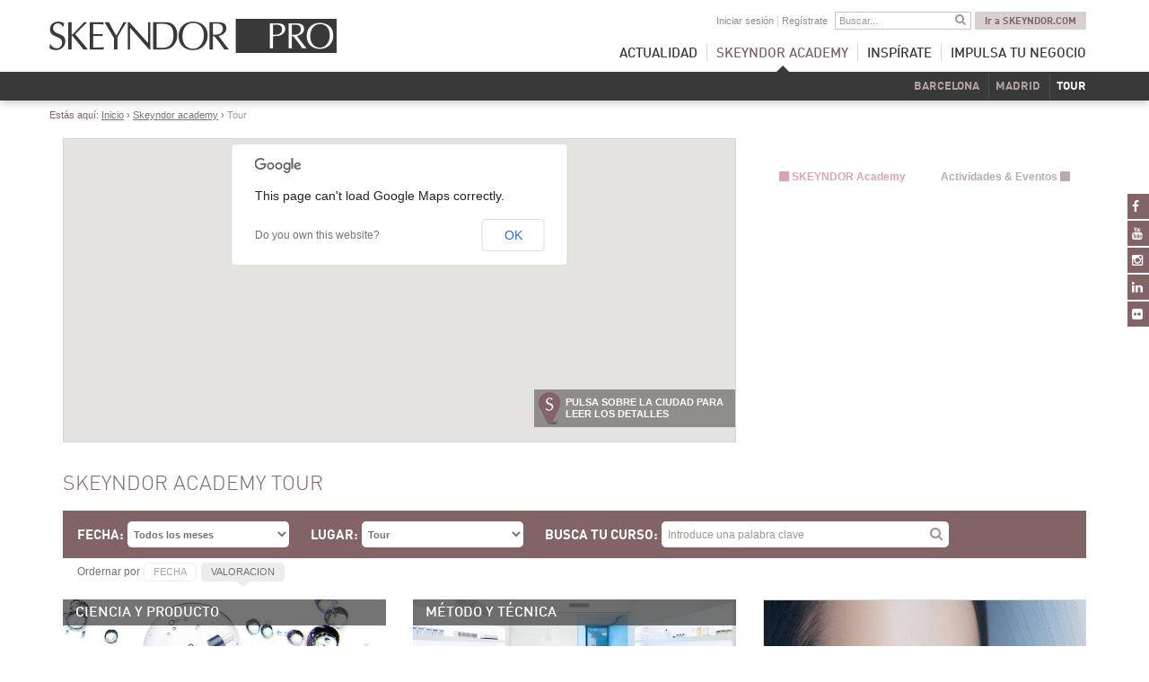

--- FILE ---
content_type: text/html; charset=utf-8
request_url: https://pro.skeyndor.com/academy/tour?sort_by=field_rating_rating&sort_order=DESC
body_size: 9244
content:
<!DOCTYPE html>
<!--[if lt IE 7]> <html class="no-js lt-ie9 lt-ie8 lt-ie7"> <![endif]-->
<!--[if IE 7]> <html class="no-js lt-ie9 lt-ie8"> <![endif]-->
<!--[if IE 8]> <html class="no-js lt-ie9"> <![endif]-->
<!--[if gt IE 8]><!-->
    <html xmlns="http://www.w3.org/1999/xhtml" xml:lang="es" version="XHTML+RDFa 1.0" dir="ltr"
  xmlns:og="http://ogp.me/ns#"
  xmlns:content="http://purl.org/rss/1.0/modules/content/"
  xmlns:dc="http://purl.org/dc/terms/"
  xmlns:foaf="http://xmlns.com/foaf/0.1/"
  xmlns:rdfs="http://www.w3.org/2000/01/rdf-schema#"
  xmlns:sioc="http://rdfs.org/sioc/ns#"
  xmlns:sioct="http://rdfs.org/sioc/types#"
  xmlns:skos="http://www.w3.org/2004/02/skos/core#"
  xmlns:xsd="http://www.w3.org/2001/XMLSchema#">
    <!--<![endif]-->
    <head>
		
		<script>(function(w,d,s,l,i){w[l]=w[l]||[];w[l].push({'gtm.start':
new Date().getTime(),event:'gtm.js'});var f=d.getElementsByTagName(s)[0],
j=d.createElement(s),dl=l!='dataLayer'?'&l='+l:'';j.async=true;j.src=
'https://www.googletagmanager.com/gtm.js?id='+i+dl;f.parentNode.insertBefore(j,f);
})(window,document,'script','dataLayer','GTM-WWWRH9S');</script>
		
        <meta http-equiv="Content-Type" content="text/html; charset=utf-8" />
<link rel="shortcut icon" href="https://pro.skeyndor.com/sites/default/files/favicon.ico" type="image/vnd.microsoft.icon" />
       <title>Tour | SKEYNDOR PRO</title>
        <link type="text/css" rel="stylesheet" href="https://pro.skeyndor.com/sites/default/files/css/css_xE-rWrJf-fncB6ztZfd2huxqgxu4WO-qwma6Xer30m4.css" media="all" />
<link type="text/css" rel="stylesheet" href="https://pro.skeyndor.com/sites/default/files/css/css_FfYsYyo7f9QvJY-wjC2DgLCNlRsJbtWzGQBr72kmws4.css" media="all" />
<link type="text/css" rel="stylesheet" href="https://pro.skeyndor.com/sites/default/files/css/css_GsIG3FLdQT53QIIQjfXGJIGV8llaj3GAjPPRSzE3xgo.css" media="all" />
<link type="text/css" rel="stylesheet" href="https://pro.skeyndor.com/sites/default/files/css/css_yLt0_JGUgcWWakOM2q61VrrLyrx4S5lpWblgIKab0ME.css" media="all" />
<script type="text/javascript" src="https://pro.skeyndor.com/sites/all/modules/jquery_update/replace/jquery/1.7/jquery.js?v=1.7.2"></script>
<script type="text/javascript" src="https://pro.skeyndor.com/misc/jquery-extend-3.4.0.js?v=1.7.2"></script>
<script type="text/javascript" src="https://pro.skeyndor.com/misc/jquery.once.js?v=1.2"></script>
<script type="text/javascript" src="https://pro.skeyndor.com/misc/drupal.js?rewvcf"></script>
<script type="text/javascript" src="https://pro.skeyndor.com/sites/all/modules/eu_cookie_compliance/js/jquery.cookie-1.4.1.min.js?v=1.4.1"></script>
<script type="text/javascript" src="https://pro.skeyndor.com/sites/all/modules/jquery_update/replace/misc/jquery.form.js?v=2.69"></script>
<script type="text/javascript" src="https://pro.skeyndor.com/misc/ajax.js?v=7.67"></script>
<script type="text/javascript" src="https://pro.skeyndor.com/sites/all/modules/jquery_update/js/jquery_update.js?v=0.0.1"></script>
<script type="text/javascript" src="https://pro.skeyndor.com/sites/all/modules/admin_menu/admin_devel/admin_devel.js?rewvcf"></script>
<script type="text/javascript" src="https://pro.skeyndor.com/sites/all/modules/ga_push/modules/browser/ga_push_browser.js?rewvcf"></script>
<script type="text/javascript" src="https://pro.skeyndor.com/sites/default/files/languages/es_bvW4gen7V_oVk0Q5aW-Crvlqfc4l6p6zErvqCH8-kGU.js?rewvcf"></script>
<script type="text/javascript" src="https://pro.skeyndor.com/sites/all/modules/views/js/base.js?rewvcf"></script>
<script type="text/javascript" src="https://pro.skeyndor.com/misc/progress.js?v=7.67"></script>
<script type="text/javascript" src="https://pro.skeyndor.com/sites/all/modules/google_analytics/googleanalytics.js?rewvcf"></script>
<script type="text/javascript">
<!--//--><![CDATA[//><!--
(function(i,s,o,g,r,a,m){i["GoogleAnalyticsObject"]=r;i[r]=i[r]||function(){(i[r].q=i[r].q||[]).push(arguments)},i[r].l=1*new Date();a=s.createElement(o),m=s.getElementsByTagName(o)[0];a.async=1;a.src=g;m.parentNode.insertBefore(a,m)})(window,document,"script","https://www.google-analytics.com/analytics.js","ga");ga("create", "UA-62204700-1", {"cookieDomain":"auto"});ga("set", "anonymizeIp", true);ga("send", "pageview");
//--><!]]>
</script>
<script type="text/javascript" src="https://pro.skeyndor.com/sites/all/modules/fivestar/js/fivestar.js?rewvcf"></script>
<script type="text/javascript" src="https://pro.skeyndor.com/sites/all/modules/views_load_more/views_load_more.js?rewvcf"></script>
<script type="text/javascript" src="https://pro.skeyndor.com/sites/all/modules/views/js/ajax_view.js?rewvcf"></script>
<script type="text/javascript" src="https://pro.skeyndor.com/sites/all/themes/mb_skeyndor/js/academy.js?rewvcf"></script>
<script type="text/javascript">
<!--//--><![CDATA[//><!--




setTimeout(function(){var a=document.createElement("script");

var b=document.getElementsByTagName("script")[0];

a.src=document.location.protocol+"//script.crazyegg.com/pages/scripts/0035/0265.js?"+Math.floor(new Date().getTime()/3600000);

a.async=true;a.type="text/javascript";b.parentNode.insertBefore(a,b)}, 1);
//--><!]]>
</script>
<script type="text/javascript" src="https://pro.skeyndor.com/sites/all/themes/mb_skeyndor/js/microblau.js?rewvcf"></script>
<script type="text/javascript" src="https://pro.skeyndor.com/sites/all/themes/mb_skeyndor/js/mb_log_blok.js?rewvcf"></script>
<script type="text/javascript">
<!--//--><![CDATA[//><!--
jQuery.extend(Drupal.settings, {"basePath":"\/","pathPrefix":"","ajaxPageState":{"theme":"mb_skeyndor","theme_token":"t5AoHz7jvw2HNG_BkR731pCb2-iL6vSFSW9OmMhjrMA","jquery_version":"1.7","js":{"sites\/all\/modules\/mb_messages\/js\/messages.js":1,"sites\/all\/modules\/jquery_update\/replace\/jquery\/1.7\/jquery.js":1,"misc\/jquery-extend-3.4.0.js":1,"misc\/jquery.once.js":1,"misc\/drupal.js":1,"sites\/all\/modules\/eu_cookie_compliance\/js\/jquery.cookie-1.4.1.min.js":1,"sites\/all\/modules\/jquery_update\/replace\/misc\/jquery.form.js":1,"misc\/ajax.js":1,"sites\/all\/modules\/jquery_update\/js\/jquery_update.js":1,"sites\/all\/modules\/admin_menu\/admin_devel\/admin_devel.js":1,"sites\/all\/modules\/ga_push\/modules\/browser\/ga_push_browser.js":1,"public:\/\/languages\/es_bvW4gen7V_oVk0Q5aW-Crvlqfc4l6p6zErvqCH8-kGU.js":1,"sites\/all\/modules\/views\/js\/base.js":1,"misc\/progress.js":1,"sites\/all\/modules\/google_analytics\/googleanalytics.js":1,"0":1,"sites\/all\/modules\/fivestar\/js\/fivestar.js":1,"sites\/all\/modules\/views_load_more\/views_load_more.js":1,"sites\/all\/modules\/views\/js\/ajax_view.js":1,"https:\/\/pro.skeyndor.com\/sites\/all\/themes\/mb_skeyndor\/js\/academy.js":1,"1":1,"sites\/all\/themes\/mb_skeyndor\/js\/microblau.js":1,"sites\/all\/themes\/mb_skeyndor\/js\/mb_log_blok.js":1},"css":{"modules\/system\/system.base.css":1,"modules\/system\/system.menus.css":1,"modules\/system\/system.messages.css":1,"modules\/system\/system.theme.css":1,"modules\/aggregator\/aggregator.css":1,"sites\/all\/modules\/calendar\/css\/calendar_multiday.css":1,"modules\/comment\/comment.css":1,"sites\/all\/modules\/date\/date_api\/date.css":1,"sites\/all\/modules\/date\/date_popup\/themes\/datepicker.1.7.css":1,"modules\/field\/theme\/field.css":1,"modules\/node\/node.css":1,"modules\/search\/search.css":1,"sites\/all\/modules\/search_krumo\/search_krumo.css":1,"modules\/user\/user.css":1,"sites\/all\/modules\/views\/css\/views.css":1,"sites\/all\/modules\/ctools\/css\/ctools.css":1,"sites\/all\/modules\/panels\/css\/panels.css":1,"sites\/all\/modules\/fivestar\/css\/fivestar.css":1,"sites\/all\/themes\/mb_skeyndor\/css\/bootstrap.min.css":1,"sites\/all\/themes\/mb_skeyndor\/css\/main.css":1,"sites\/all\/themes\/mb_skeyndor\/css\/responsive.css":1,"sites\/all\/themes\/mb_skeyndor\/css\/microblau.css":1,"sites\/all\/themes\/mb_skeyndor\/css\/social.css":1}},"ga_push_browser":[{"selector":"#paso1 .boton ","push":["Bot\u00f3n","Registro","Siguiente","1"],"bind":"click"},{"selector":"#paso2 .boton","push":["Bot\u00f3n","Registro","Finalizar","1"],"bind":"click"}],"urlIsAjaxTrusted":{"\/academy\/tour":true,"\/views\/ajax":true},"views":{"ajax_path":"\/views\/ajax","ajaxViews":{"views_dom_id:06ff30f14b959f83569d7869c4723e39":{"view_name":"academy_tour","view_display_id":"page_1","view_args":"","view_path":"academy\/tour","view_base_path":"academy\/tour","view_dom_id":"06ff30f14b959f83569d7869c4723e39","pager_element":0},"views_dom_id:575831d602098df76a5e6d5b57bc6103":{"view_name":"academy_tour","view_display_id":"block_4","view_args":"","view_path":"academy\/tour","view_base_path":"academy\/tour","view_dom_id":"575831d602098df76a5e6d5b57bc6103","pager_element":0},"views_dom_id:bff277ef7884c36cc4cedfdbe2ffa749":{"view_name":"academy_tour","view_display_id":"block_2","view_args":"","view_path":"academy\/tour","view_base_path":"academy\/tour","view_dom_id":"bff277ef7884c36cc4cedfdbe2ffa749","pager_element":0},"views_dom_id:1913d097b48442f0d523028b88f01e75":{"view_name":"academy_tour","view_display_id":"block_3","view_args":"","view_path":"academy\/tour","view_base_path":"academy\/tour","view_dom_id":"1913d097b48442f0d523028b88f01e75","pager_element":0}}},"mb_messages":{"popup":"\u003Cdiv id=\u0022alerta\u0022 class=\u0022cookielaw collapse in\u0022\u003E\r\n \u003Cdiv class=\u0022container\u0022\u003E\r\n\tEste sitio como la mayor\u00eda de sitios web, utiliza cookies para mejorar \u003Cspan\u003Etu experiencia de usuario y nuestros servicios. \u003C\/span\u003EPuedes cambiar la configuraci\u00f3n u obtener m\u00e1s informaci\u00f3n en nuestra \u0022\u003Ca class=\u0022white-link\u0022 href=\u0022http:\/\/skeyndor.com\/es\/es\/content\/13-cookies\u0022\u003Epol\u00edtica de cookies\u003C\/a\u003E\u0022.\u003C\/p\u003E\r\n\u003Cbutton id=\u0022cookie_close\u0022\u003E\u003Cspan\u003EAceptar\u003C\/span\u003E\u003Ci class=\u0022fa fa-times\u0022\u003E\u003C\/i\u003E\u003C\/button\u003E\r\n    \u003C\/div\u003E\r\n\u003C\/div\u003E","userlogd":"","domain":"pro.skeyndor.com","popup_skeyndorSign":"\u003Cdiv id=\u0022alerta\u0022 class=\u0022collapse in\u0022\u003E\r\n        \u003Cdiv class=\u0022container\u0022\u003E\r\n            Inscr\u00edbete a SKEYNDOR PRO y disfruta de servicios \u00fanicos \u003Cspan\u003Epara profesionales de la est\u00e9tica\u003C\/span\u003E \u003Ca class=\u0022boton\u0022 id=\u0022close-adv\u0022 href=\u0022\/user\/register\u0022 title=\u0022INSCR\u00cdBETE\u0022\u003EINSCR\u00cdBETE \u00bb\u003C\/a\u003E\r\n         \u003Cbutton id=\u0022close-adv2\u0022\u003E\u003Cspan\u003ECerrar\u003C\/span\u003E\u003Ci class=\u0022fa fa-times\u0022\u003E\u003C\/i\u003E\u003C\/button\u003E\r\n        \u003C\/div\u003E\r\n\u003C\/div\u003E"},"googleanalytics":{"trackOutbound":1,"trackMailto":1,"trackDownload":1,"trackDownloadExtensions":"7z|aac|arc|arj|asf|asx|avi|bin|csv|doc(x|m)?|dot(x|m)?|exe|flv|gif|gz|gzip|hqx|jar|jpe?g|js|mp(2|3|4|e?g)|mov(ie)?|msi|msp|pdf|phps|png|ppt(x|m)?|pot(x|m)?|pps(x|m)?|ppam|sld(x|m)?|thmx|qtm?|ra(m|r)?|sea|sit|tar|tgz|torrent|txt|wav|wma|wmv|wpd|xls(x|m|b)?|xlt(x|m)|xlam|xml|z|zip"}});
//--><!]]>
</script>
        <meta name="viewport" content="width=device-width, initial-scale=1">
        
        <link rel="stylesheet" href="//maxcdn.bootstrapcdn.com/font-awesome/4.2.0/css/font-awesome.min.css">
        <meta name="twitter:site" content="@skeyndor"> 
        <script type="text/javascript" src="https://ws.sharethis.com/button/buttons.js"></script>
        <script type="text/javascript">stLight.options({publisher: "ur-f029b108-8efe-d199-4937-80a8b372772", shorten: false, doNotHash: false, doNotCopy: false, hashAddressBar: false});</script>
    </head>
    <body  class="secundarias">
		<noscript><iframe src="https://www.googletagmanager.com/ns.html?id=GTM-WWWRH9S"
height="0" width="0" style="display:none;visibility:hidden"></iframe></noscript>
        <div id="skip-link">
            <a href="#main-content" class="element-invisible element-focusable">Pasar al contenido principal</a>
        </div>
        

<div class="navbar navbar-fixed-top" role="navigation">
    <div class="container">

        <h1 class="navbar-brand"><a href="/" title="SKEYNDOR PRO"><img src="https://pro.skeyndor.com/sites/default/files/skeyndor-logo.png"></a><span class="hidden">SKEYNDOR PRO</span></h1>
        <div class="user-tools">
            <ul>
                                    <li><a id="login-toggle" href="#" title="Iniciar sesión">Iniciar sesión</a></li>
                    <li><a href="/user/register" title="Regístrate">Regístrate</a></li>
                        </ul>
                        <form action="/buscar" method='get' class="header-search" role="search">
                <input name="keys" type="text" class="form-control" placeholder="Buscar...">
                <button type="submit" value='search' class="btn"><i class="fa fa-search"></i></button>
            </form>
                        <a class="boton" target="_blank"  href="http://skeyndor.com/" title="Ir a SKEYNDOR.COM">Ir a SKEYNDOR.COM</a>
        </div>
        <button type="button" class="navbar-toggle" data-toggle="collapse" data-target=".navbar-collapse">
            <span class="sr-only">Toggle navigation</span>
            <span class="icon-bar"></span>
            <span class="icon-bar"></span>
            <span class="icon-bar"></span>
        </button>


        <!--        <div class="navbar-collapse collapse">  <h2>mMENU</h2>   
                    <nav class="main-nav">
                        <h2 class="hidden">Main Navigation</h2>-->
           


        <div class="navbar-collapse collapse">
            <nav class="main-nav">
                <h2 class="hidden">Main Navigation</h2>
<ul id="custom-menu" class="nav"><li class="first expanded"><a href="/noticias" title="">ACTUALIDAD</a><div class="pre-scroll"><div class="scroll"><ul class="sub-nav"><li class="first leaf"><a href="/noticias/skeyndor" title="">SKEYNDOR</a></li>
<li class="leaf"><a href="/noticias/actividades-%26-eventos" title="">ACTIVIDADES &amp; EVENTOS</a></li>
<li class="leaf"><a href="/noticias/cosmetica-%26-belleza" title="">COSMÉTICA &amp; BELLEZA</a></li>
<li class="last leaf"><a href="/noticias/productos-%26-tratamientos" title="">PRODUCTOS &amp; TRATAMIENTOS</a></li>
</ul></div></div></li>
<li class="expanded active-trail current"><a href="/academy" title="" class="active-trail">SKEYNDOR ACADEMY</a><div class="pre-scroll"><div class="scroll"><ul class="sub-nav"><li class="first leaf"><a href="/academy/barcelona" title="">BARCELONA</a></li>
<li class="leaf"><a href="/academy/madrid" title="">MADRID</a></li>
<li class="last leaf active-trail current"><a href="/academy/tour" title="" class="active-trail active">TOUR</a></li>
</ul></div></div></li>
<li class="expanded"><a href="/inspirate" title="">INSPÍRATE</a><div class="pre-scroll"><div class="scroll"><ul class="sub-nav"><li class="first leaf"><a href="/inspirate/imprescindibles-skeyndor" title="">IMPRESCINDIBLES SKEYNDOR</a></li>
<li class="leaf"><a href="/inspirate/problemas-%26-soluciones" title="">PROBLEMAS &amp; SOLUCIONES</a></li>
<li class="leaf"><a href="/inspirate/tu-y-tus-clientes" title="">TÚ Y TUS CLIENTES</a></li>
<li class="last leaf"><a href="/inspirate/tendencias" title="">TENDENCIAS</a></li>
</ul></div></div></li>
<li class="last expanded"><a href="/impulsa-tu-negocio" title="">IMPULSA TU NEGOCIO</a><div class="pre-scroll"><div class="scroll"><ul class="sub-nav"><li class="first leaf"><a href="/impulsa-tu-negocio/incrementa-las-ventas" title="">INCREMENTA LAS VENTAS</a></li>
<li class="leaf"><a href="/impulsa-tu-negocio/gana-nuevos-clientes" title="">GANA NUEVOS CLIENTES</a></li>
<li class="leaf"><a href="/impulsa-tu-negocio/fideliza-a-tus-clientes" title="">FIDELIZA A TUS CLIENTES</a></li>
<li class="leaf"><a href="/impulsa-tu-negocio/optimiza-tu-centro" title="">OPTIMIZA TU CENTRO</a></li>
<li class="last leaf"><a href="/impulsa-tu-negocio/crea-tu-carta-de-tratamientos" title="">CREA TU CARTA DE TRATAMIENTOS</a></li>
</ul></div></div></li>
</ul>            </nav>
        </div>

    </div>
</div>



<div id="login">
    <div class="container">
        <div class="row">
            <div class="col-sm-1 pull-right"></div>
            <div class="col-sm-5 pull-right">
                  <div class="region region-extra-login">
    <div id="block-mb-extra-loginmb" class="block block-mb-extra">

    
  <div class="content">
    <form action="/impulsa-tu-negocio/crea-tu-carta-de-tratamientos/%20https%3A/pro.skeyndor.com/content/%20https%3A/pro.skeyndor.com/inspirate/%20https%3A/pro.skeyndor.com/inspirate?destination=impulsa-tu-negocio/crea-tu-carta-de-tratamientos/%20https%3A/pro.skeyndor.com/content/%20https%3A/pro.skeyndor.com/inspirate/%20https%3A/pro.skeyndor.com/inspirate%3Fpage%3D3" method="post" id="user-login-form" accept-charset="UTF-8"><div><!--<pre>
</pre>-->


<form method="post" id="newsletter_form">
    <h3>Si ya estás registrada, accede a tu área: </h3>
    
        
    <div class="form-group email">
       <div class="form-item form-type-textfield form-item-name">
  <label for="edit-name">E-mail or username <span class="form-required" title="Este campo es obligatorio.">*</span></label>
 <input type="text" id="edit-name" name="name" value="" size="15" maxlength="60" class="form-text required" />
</div>
	
            
    </div>
    <div class="form-group name">
         <div class="form-item form-type-password form-item-pass">
  <label for="edit-pass">Contraseña <span class="form-required" title="Este campo es obligatorio.">*</span></label>
 <input type="password" id="edit-pass" name="pass" size="15" maxlength="128" class="form-text required" />
</div>
        <button id="btnSubmit" type="submit" class="boton">Iniciar sesión</button>
    </div>
    <input type="hidden" name="form_id" value="user_login_block" />
<input type="hidden" name="form_build_id" value="form-pzUbQgoRZ4nba8RtB2GyFlbvDCBa98Q9TO11pGeanUU" />
	
    
</form>
</div></form>  </div>
</div>
  </div>
                <a class="forget" href="/user/password" title="¿Olvidaste tu contraseña?">¿Olvidaste tu contraseña?</a>
<!--                <h3>o entra con tu cuenta Facebook</h3>
                <div class="fb_user-login-button-wrapper"><a class="boton facebook" href="/user/simple-fb-connect"title="Log in with Facebook">Log in with Facebook</a></div> -->
            </div>
            <div class="col-sm-6 pull-left">
                <div class="caja">
                    <h3>¿No estás registrada aún?</h3>
                    <h4>Hazlo ahora y empieza a disfrutar de servicios exclusivos para profesionales de la estética.</h4>
                    <a class="boton" href="/user/register" title="¿No estás registrada aún?">Regístrate ahora »</a>
                </div>
            </div>
        </div>
        <button id="login-close" type="button"><span>Cerrar</span><i class="fa fa-times"></i></button>
    </div>
</div>
<div class="container"><div id="breadcrumb" itemscope="" itemtype="http://data-vocabulary.org/Breadcrumb">
        <span class="aqui"> Estás aquí:</span>
        <a href="/" itemprop="url" title="Inicio">Inicio</a> <span class="separator">›</span>
        <div itemprop="child" itemscope="" itemtype="http://data-vocabulary.org/Breadcrumb"><span itemprop="title">
          <a href="/academy" title="">Skeyndor academy</a></span></div> <span class="separator">›</span>
        <div itemprop="child" itemscope="" itemtype="http://data-vocabulary.org/Breadcrumb"><span itemprop="title">
          Tour </span></div></div></div> 
<div class="container main">
    <h1 class="hidden">SKEYNDOR Academy Tour</h1>

    <div class="row">
        <div class="col-sm-8">

            <div class="academy-border">
                <div class="map-outer">
                    <div id="gmaps-map01"></div>
                    <div class="leyenda"><span>PULSA SOBRE LA CIUDAD PARA LEER LOS DETALLES</span></div>
                </div>
            </div>

        </div>
        <div class="col-sm-4">

            <div class="list-3col list-deg-home academy">
                <div id="calendar" source= https://pro.skeyndor.com/calendar_events/tour/json_events></div>
                <div class="pull-left leyenda academy">SKEYNDOR Academy</div>
                <div class="pull-right leyenda actividades">Actividades & Eventos</div>
            </div>

        </div>
    </div>

    <h2 class="title-left">SKEYNDOR ACADEMY TOUR</h2>

    <div class="form-inline filtrar" role="form">
        <div class="form-group">
            <label for="fecha">FECHA:</label>
                        <div class="hidden" id="hid_curr" action=" "> 

            </div>
            <select id="fecha" class="form-control input-sm" name="DateCourse"><option value="0">Todos los meses</option><option value="1/2026">Enero</option><option value="2/2026">Febrero</option><option value="3/2026">Marzo</option><option value="4/2026">Abril</option><option value="5/2026">Mayo</option></select>

        </div>
        <div class="form-group">
            <label for="lugar">LUGAR:</label>

            <select id="lugar"class="form-control input-sm" name="PlaceCourse"><option value="">Todo(s)</option><option  value="barcelona">Barcelona</option><option  value="madrid">Madrid</option><option selected="selected" value="17">Tour</option></select>
        </div>

        <div class="form-group">
            <label for="buscador-curso">BUSCA TU CURSO:</label>
            <input class="form-control input-sm" id="buscador-curso" placeholder="Introduce una palabra clave" type="text">
            <button id="filterbut" type="submit" class="btn"><i class="fa fa-search"></i></button>
        </div>

    </div>
    <div class="ordenar">
               	<span> Ordernar por</span>
        <a href="https://pro.skeyndor.com/academy/tour?sort_by=field_date_course_value&sort_order=ASC" title="FECHA"> FECHA</a>
        <a class="selected" href="https://pro.skeyndor.com/academy/tour?sort_by=field_rating_rating&sort_order=DESC" title="VALORACION">VALORACION</a>
    </div>
    
<div class="row">
        <div class="view view-academy-tour view-id-academy_tour view-display-id-block_4 view-dom-id-575831d602098df76a5e6d5b57bc6103">
                
        <!--    <div class="view-filters">-->
        <!--    </div>-->
    
        
            
                <div class="view-empty">


            <section class="col-md-4 col-sm-4">
                <div class="title-image">
                    <h2>CIENCIA Y PRODUCTO</h2>
                    <img src="https://pro.skeyndor.com/sites/default/files/skeyndor-academy-ciencia-producto.jpg" alt="CIENCIA Y PRODUCTO">
                </div>
                <div class="event-col col1">
                    <p class="noresults">En estos momentos no tenemos ningún curso disponible.</p>
                </div>
            </section>


        </div>
    

    
    
    
    
  </div>             <div class="view view-academy-tour view-id-academy_tour view-display-id-block_2 view-dom-id-bff277ef7884c36cc4cedfdbe2ffa749">
                
        <!--    <div class="view-filters">-->
        <!--    </div>-->
    
            
                <div class="view-empty">


            <section class="col-md-4 col-sm-4">
                <div class="title-image">
                    <h2>MÉTODO Y TÉCNICA</h2>
                    <img src="https://pro.skeyndor.com/sites/default/files/skeyndor-academy-metodo-tecnica.jpg" alt="MÉTODO Y TÉCNICA">
                </div>
                <div class="event-col col2">
                    <p class="noresults">En estos momentos no tenemos ningún curso disponible.</p>
                </div>
            </section>


        </div>
    


    
    
    
    
</div>             <div class="view view-academy-tour view-id-academy_tour view-display-id-block_3 view-dom-id-1913d097b48442f0d523028b88f01e75">
                
        <!--    <div class="view-filters">-->
        <!--    </div>-->
    
        
                <section class="col-md-4 col-sm-4">
            <div class="academy-border">
                

      
          					<img typeof="foaf:Image" src="https://pro.skeyndor.com/sites/default/files/cosmetica_premium_0.jpg" width="1073" height="1073" />
					<div class="meta"><span class="place">Tour</span> | <span class="date"><span class="date-display-single" property="dc:date" datatype="xsd:dateTime" content="2016-01-12T00:00:00+01:00">12 Enero   de 2016</span></span> | <span class="cat">Ciencia y producto</span></div>
					<h2>Derma peel PRO Técnicas de Resurfacing</h2>
					<h3> <p>La importancia de la renovación de la piel</p>
 </h3>
					<a class="boton" href="/academy/tour/derma-peel-pro-t%C3%A9cnicas-de-resurfacing" title="REGISTRATE ">REGÍSTRATE »</a>  
            </div>
    </div>
        </section>








</div>

</div>


</div>


<footer>
    <div class="shadow-full-with">
        <div class="container">
            <div id="go-top" title="Ir arriba ">Ir arriba </div>
            <ul class="footer-nav">
                 <li><a href=" https://pro.skeyndor.com/aviso-legal" title="Aviso legal">Aviso legal</a></li>
                         <li><a href=" https://pro.skeyndor.com/sitemap" title="Mapa del sitio">Mapa del sitio</a></li>
                         <li><a href=" https://pro.skeyndor.com/politica-privacidad" title="Política de privacidad">Política de privacidad</a></li>
                         <li><a href=" https://pro.skeyndor.com/content/contacto" title="Contacto">Contacto</a></li>
                        
            </ul>
                        <img src="https://pro.skeyndor.com/sites/default/files/skeyndor-logo.png" alt="SKEYNDOR PRO">

            <div class="row nav-tree">

                  
                        <div class="col-md-2 col-sm-2">
                            <h4><a  href=" https://pro.skeyndor.com/noticias" title="ACTUALIDAD">ACTUALIDAD</a></h4>
                            <ul>
                                                                    <li><a class="SKEYNDOR" href=" https://pro.skeyndor.com/noticias/skeyndor" title="SKEYNDOR">Skeyndor</a></li>
                                                                        <li><a class="ACTIVIDADES & EVENTOS" href=" https://pro.skeyndor.com/noticias/actividades-%26-eventos" title="ACTIVIDADES & EVENTOS">Actividades & eventos</a></li>
                                                                        <li><a class="COSMÉTICA & BELLEZA" href=" https://pro.skeyndor.com/noticias/cosmetica-%26-belleza" title="COSMÉTICA & BELLEZA">Cosmética & belleza</a></li>
                                                                        <li><a class="PRODUCTOS & TRATAMIENTOS" href=" https://pro.skeyndor.com/noticias/productos-%26-tratamientos" title="PRODUCTOS & TRATAMIENTOS">Productos & tratamientos</a></li>
                                                                </ul>
                        </div>

                          
                        <div class="col-md-2 col-sm-2">
                            <h4><a  href=" https://pro.skeyndor.com/academy" title="SKEYNDOR ACADEMY">SKEYNDOR ACADEMY</a></h4>
                            <ul>
                                                                    <li><a class="BARCELONA" href=" https://pro.skeyndor.com/academy/barcelona" title="BARCELONA">Barcelona</a></li>
                                                                        <li><a class="MADRID" href=" https://pro.skeyndor.com/academy/madrid" title="MADRID">Madrid</a></li>
                                                                        <li><a class="TOUR" href=" https://pro.skeyndor.com/academy/tour" title="TOUR">Tour</a></li>
                                                                </ul>
                        </div>

                          
                        <div class="col-md-2 col-sm-2">
                            <h4><a  href=" https://pro.skeyndor.com/inspirate" title="INSPÍRATE">INSPÍRATE</a></h4>
                            <ul>
                                                                    <li><a class="IMPRESCINDIBLES SKEYNDOR" href=" https://pro.skeyndor.com/inspirate/imprescindibles-skeyndor" title="IMPRESCINDIBLES SKEYNDOR">Imprescindibles SKEYNDOR</a></li>
                                                                        <li><a class="PROBLEMAS & SOLUCIONES" href=" https://pro.skeyndor.com/inspirate/problemas-%26-soluciones" title="PROBLEMAS & SOLUCIONES">Problemas & soluciones</a></li>
                                                                        <li><a class="TÚ Y TUS CLIENTES" href=" https://pro.skeyndor.com/inspirate/tu-y-tus-clientes" title="TÚ Y TUS CLIENTES">Tú y tus clientes</a></li>
                                                                        <li><a class="TENDENCIAS" href=" https://pro.skeyndor.com/inspirate/tendencias" title="TENDENCIAS">Tendencias</a></li>
                                                                </ul>
                        </div>

                          
                        <div class="col-md-2 col-sm-2">
                            <h4><a  href=" https://pro.skeyndor.com/impulsa-tu-negocio" title="IMPULSA TU NEGOCIO">IMPULSA TU NEGOCIO</a></h4>
                            <ul>
                                                                    <li><a class="INCREMENTA LAS VENTAS" href=" https://pro.skeyndor.com/impulsa-tu-negocio/incrementa-las-ventas" title="INCREMENTA LAS VENTAS">Incrementa las ventas</a></li>
                                                                        <li><a class="GANA NUEVOS CLIENTES" href=" https://pro.skeyndor.com/impulsa-tu-negocio/gana-nuevos-clientes" title="GANA NUEVOS CLIENTES">Gana nuevos clientes</a></li>
                                                                        <li><a class="FIDELIZA A TUS CLIENTES" href=" https://pro.skeyndor.com/impulsa-tu-negocio/fideliza-a-tus-clientes" title="FIDELIZA A TUS CLIENTES">Fideliza a tus clientes</a></li>
                                                                        <li><a class="OPTIMIZA TU CENTRO" href=" https://pro.skeyndor.com/impulsa-tu-negocio/optimiza-tu-centro" title="OPTIMIZA TU CENTRO">Optimiza tu centro</a></li>
                                                                        <li><a class="CREA TU CARTA DE TRATAMIENTOS" href=" https://pro.skeyndor.com/impulsa-tu-negocio/crea-tu-carta-de-tratamientos" title="CREA TU CARTA DE TRATAMIENTOS">Crea tu carta de tratamientos</a></li>
                                                                </ul>
                        </div>

                             


                <div class="col-md-4 col-sm-4">
                    <!--                    <form method="post" action="http://skeyndor.us5.list-manage.com/subscribe/post?u=f007cdaed5a35e2837154fc2a&id=c5433c950b" id="newsletter_form">
                                            <h4>SUSCRÍBETE AL NEWSLETTER</h4>
                                            <div class="form-group email">
                                                <i class="fa fa-user"></i>
                                                <input type="text" id="newsletter_form_name" name="name" required placeholder="Tu nombre">
                                            </div>
                                            <div class="form-group name">
                                                <i class="fa fa-envelope-o"></i>
                                                <input type="email" id="newsletter_form_mail" name="EMAIL" required placeholder="Introduce tu email">
                                                <button id="btnSubmit" type="submit" class="boton">ENVIAR</button>
                                            </div>
                                        </form>
                    -->
                    <div class="iso"></div>

                    <ul class="social-boxes"><li><a href="https://www.facebook.com/skeyndorprofesional" target="_blank" title="SKEYNDOR PRO en Facebook"><i class="fa fa-facebook"></i><span>Facebook</span></a></li> <li><a href="https://www.youtube.com/user/SkeyndorOficial"  target="_blank" title="SKEYNDOR en Youtube"><i class="fa fa-youtube"></i><span>Youtube</span></a></li> <li><a href="https://www.instagram.com/skeyndorpro" target="_blank" title="SKEYNDOR en Instagram"><i class="fa fa-instagram"></i><span>Instagram</span></a></li> <li> <a href="https://www.linkedin.com/company/tratamiento-skeyndor" target="_blank" title="SKEYNDOR en Linkedin"><i class="fa fa-linkedin"></i><span>Linkedin</span></a></li> <li><a href="https://www.flickr.com/photos/skeyndor/sets/ " target="_blank" title="SKEYNDOR en Flickr"><i class="fa fa-flickr"></i><span>Flickr</span></a></li> </ul>
                </div>
            </div>

                        <a class="boton" target="_blank"  href="http://skeyndor.com/" title="Ir a SKEYNDOR.COM">Ir a SKEYNDOR.COM</a>
        </div>
    </div>

</footer>

<div id="share-wrapper"><ul class="share-inner-wrp"><li class="facebook button-wrap"><a href="https://www.facebook.com/skeyndorprofesional" target="_blank" title="SKEYNDOR PRO en Facebook"><i class="fa fa-facebook"></i></a></li><li class="youtube button-wrap"><a href="https://www.youtube.com/user/SkeyndorOficial" target="_blank" title="SKEYNDOR en Youtube"><i class="fa fa-youtube"></i></a></li><li class="instagram button-wrap"><a href="https://www.instagram.com/skeyndorpro" target="_blank" title="SKEYNDOR en Instagram"><i class="fa fa-instagram"></i></a></li><li class="linkedin button-wrap"><a href="https://www.linkedin.com/company/tratamiento-skeyndor" target="_blank" title="SKEYNDOR en Linkedin"><i class="fa fa-linkedin"></i></a></li><li class="flickr button-wrap"><a href="https://www.flickr.com/photos/skeyndor/sets/ " target="_blank" title="SKEYNDOR en Flickr"><i class="fa fa-flickr"></i></a></li></ul>
		<button type="button" class="close" data-dismiss="alert" title="Cerrar"><span aria-hidden="true">x</span><span class="sr-only">Cerrar</span></button>
	</div>
<!--<div id="alerta" class="collapse in">
        <div class="container">
                Inscríbete a SKEYNDOR PRO y disfruta de servicios únicos <span>para profesionales de la estética</span> <a class="boton" href="#" title="INSCRÍBETE">INSCRÍBETE »</a>
                <button type="button" data-toggle="collapse" data-target="#alerta"><span>Cerrar</span><i class="fa fa-times"></i></button>
        </div>
</div>-->

<div id="mascara"></div>

<script src="//ajax.googleapis.com/ajax/libs/jquery/1.11.0/jquery.min.js"></script> 
<script src="https://pro.skeyndor.com/sites/all/themes/mb_skeyndor/js/vendor/bootstrap.min.js"></script> 
<script src="https://pro.skeyndor.com/sites/all/themes/mb_skeyndor/js/plugins.js"></script> 
<script src="https://pro.skeyndor.com/sites/all/themes/mb_skeyndor/js/main.js"></script>  
<script>window.jQuery || document.write('<script src=" https://pro.skeyndor.com/sites/all/themes/mb_skeyndor/js/vendor/jquery-1.11.0.min.js"><\/script>');</script>  

<!-- Google Analytics -->
<script src="https://maps.google.com/maps/api/js?sensor=false"></script> 
<!-- <script src=https://pro.skeyndor.com/sites/all/themes/mb_skeyndor/js/Gmap.academy.js></script> -->


<script type="text/javascript">  var ico = " https://pro.skeyndor.com/sites/all/themes/mb_skeyndor/img/SKEYNDOR-Maps-marker.png " ;  var icoOn = " https://pro.skeyndor.com/sites/all/themes/mb_skeyndor/img/SKEYNDOR-Maps-marker-on.png " ; function initialize(condition){var Bilbao = new google.maps.LatLng(43.263013,-2.934985);
//
//
// var Barcelona = new google.maps.LatLng(lat,lng);
var CentroMad = new google.maps.LatLng(40.416775,-3.703790);
    // create the map
    var myOptions01 = {
        mapTypeId: google.maps.MapTypeId.ROADMAP,
        streetViewControl: false,
		mapTypeControlOptions: {
			style: google.maps.MapTypeControlStyle.DROPDOWN_MENU
		},
        zoom: 5,
        center: CentroMad
    };
    map1 = new google.maps.Map(document.getElementById("gmaps-map01"), myOptions01); }

google.maps.event.addDomListener(window,"load", initialize);
$("a[data-toggle=tab]").on("shown.bs.tab", function (e) {
  	initialize();
        
});</script> <script type="text/javascript" src="https://pro.skeyndor.com/sites/all/modules/mb_messages/js/messages.js?rewvcf"></script>
    <script defer src="https://static.cloudflareinsights.com/beacon.min.js/vcd15cbe7772f49c399c6a5babf22c1241717689176015" integrity="sha512-ZpsOmlRQV6y907TI0dKBHq9Md29nnaEIPlkf84rnaERnq6zvWvPUqr2ft8M1aS28oN72PdrCzSjY4U6VaAw1EQ==" data-cf-beacon='{"version":"2024.11.0","token":"acba812cecac435880160cf6541a237d","server_timing":{"name":{"cfCacheStatus":true,"cfEdge":true,"cfExtPri":true,"cfL4":true,"cfOrigin":true,"cfSpeedBrain":true},"location_startswith":null}}' crossorigin="anonymous"></script>
</body>

</html>


--- FILE ---
content_type: text/css
request_url: https://pro.skeyndor.com/sites/default/files/css/css_yLt0_JGUgcWWakOM2q61VrrLyrx4S5lpWblgIKab0ME.css
body_size: 31540
content:
html{font-family:sans-serif;-ms-text-size-adjust:100%;-webkit-text-size-adjust:100%}body{margin:0}article,aside,details,figcaption,figure,footer,header,hgroup,main,nav,section,summary{display:block}audio,canvas,progress,video{display:inline-block;vertical-align:baseline}audio:not([controls]){display:none;height:0}[hidden],template{display:none}a{background:0 0}a:active,a:hover{outline:0}abbr[title]{border-bottom:1px dotted}b,strong{font-weight:700}dfn{font-style:italic}h1{font-size:2em;margin:.67em 0}mark{background:#ff0;color:#000}small{font-size:80%}sub,sup{font-size:75%;line-height:0;position:relative;vertical-align:baseline}sup{top:-.5em}sub{bottom:-.25em}img{border:0}svg:not(:root){overflow:hidden}figure{margin:1em 40px}hr{-moz-box-sizing:content-box;box-sizing:content-box;height:0}pre{overflow:auto}code,kbd,pre,samp{font-family:monospace,monospace;font-size:1em}button,input,optgroup,select,textarea{color:inherit;font:inherit;margin:0}button{overflow:visible}button,select{text-transform:none}button,html input[type=button],input[type=reset],input[type=submit]{-webkit-appearance:button;cursor:pointer}button[disabled],html input[disabled]{cursor:default}button::-moz-focus-inner,input::-moz-focus-inner{border:0;padding:0}input{line-height:normal}input[type=checkbox],input[type=radio]{box-sizing:border-box;padding:0}input[type=number]::-webkit-inner-spin-button,input[type=number]::-webkit-outer-spin-button{height:auto}input[type=search]{-webkit-appearance:textfield;-moz-box-sizing:content-box;-webkit-box-sizing:content-box;box-sizing:content-box}input[type=search]::-webkit-search-cancel-button,input[type=search]::-webkit-search-decoration{-webkit-appearance:none}fieldset{border:1px solid silver;margin:0 2px;padding:.35em .625em .75em}legend{border:0;padding:0}textarea{overflow:auto}optgroup{font-weight:700}table{border-collapse:collapse;border-spacing:0}td,th{padding:0}@media print{*{text-shadow:none!important;color:#000!important;background:transparent!important;box-shadow:none!important}a,a:visited{text-decoration:underline}a[href]:after{content:" (" attr(href) ")"}abbr[title]:after{content:" (" attr(title) ")"}a[href^="javascript:"]:after,a[href^="#"]:after{content:""}pre,blockquote{border:1px solid #999;page-break-inside:avoid}thead{display:table-header-group}tr,img{page-break-inside:avoid}img{max-width:100%!important}p,h2,h3{orphans:3;widows:3}h2,h3{page-break-after:avoid}select{background:#fff!important}.navbar{display:none}.table td,.table th{background-color:#fff!important}.btn>.caret,.dropup>.btn>.caret{border-top-color:#000!important}.label{border:1px solid #000}.table{border-collapse:collapse!important}.table-bordered th,.table-bordered td{border:1px solid #ddd!important}}*{-webkit-box-sizing:border-box;-moz-box-sizing:border-box;box-sizing:border-box}:before,:after{-webkit-box-sizing:border-box;-moz-box-sizing:border-box;box-sizing:border-box}html{font-size:62.5%;-webkit-tap-highlight-color:rgba(0,0,0,0)}body{font-family:"Helvetica Neue",Helvetica,Arial,sans-serif;font-size:14px;line-height:1.42857143;color:#333;background-color:#fff}input,button,select,textarea{font-family:inherit;font-size:inherit;line-height:inherit}a{color:#428bca;text-decoration:none}a:hover,a:focus{color:#2a6496;text-decoration:underline}a:focus{outline:thin dotted;outline:5px auto -webkit-focus-ring-color;outline-offset:-2px}figure{margin:0}img{vertical-align:middle}.img-responsive,.thumbnail>img,.thumbnail a>img,.carousel-inner>.item>img,.carousel-inner>.item>a>img{display:block;max-width:100%;height:auto}.img-rounded{border-radius:6px}.img-thumbnail{padding:4px;line-height:1.42857143;background-color:#fff;border:1px solid #ddd;border-radius:4px;-webkit-transition:all .2s ease-in-out;transition:all .2s ease-in-out;display:inline-block;max-width:100%;height:auto}.img-circle{border-radius:50%}hr{margin-top:20px;margin-bottom:20px;border:0;border-top:1px solid #eee}.sr-only{position:absolute;width:1px;height:1px;margin:-1px;padding:0;overflow:hidden;clip:rect(0,0,0,0);border:0}h1,h2,h3,h4,h5,h6,.h1,.h2,.h3,.h4,.h5,.h6{font-family:inherit;font-weight:500;line-height:1.1;color:inherit}h1 small,h2 small,h3 small,h4 small,h5 small,h6 small,.h1 small,.h2 small,.h3 small,.h4 small,.h5 small,.h6 small,h1 .small,h2 .small,h3 .small,h4 .small,h5 .small,h6 .small,.h1 .small,.h2 .small,.h3 .small,.h4 .small,.h5 .small,.h6 .small{font-weight:400;line-height:1;color:#999}h1,.h1,h2,.h2,h3,.h3{margin-top:20px;margin-bottom:10px}h1 small,.h1 small,h2 small,.h2 small,h3 small,.h3 small,h1 .small,.h1 .small,h2 .small,.h2 .small,h3 .small,.h3 .small{font-size:65%}h4,.h4,h5,.h5,h6,.h6{margin-top:10px;margin-bottom:10px}h4 small,.h4 small,h5 small,.h5 small,h6 small,.h6 small,h4 .small,.h4 .small,h5 .small,.h5 .small,h6 .small,.h6 .small{font-size:75%}h1,.h1{font-size:36px}h2,.h2{font-size:30px}h3,.h3{font-size:24px}h4,.h4{font-size:18px}h5,.h5{font-size:14px}h6,.h6{font-size:12px}p{margin:0 0 10px}.lead{margin-bottom:20px;font-size:16px;font-weight:200;line-height:1.4}@media (min-width:768px){.lead{font-size:21px}}small,.small{font-size:85%}cite{font-style:normal}.text-left{text-align:left}.text-right{text-align:right}.text-center{text-align:center}.text-justify{text-align:justify}.text-muted{color:#999}.text-primary{color:#428bca}a.text-primary:hover{color:#3071a9}.text-success{color:#3c763d}a.text-success:hover{color:#2b542c}.text-info{color:#31708f}a.text-info:hover{color:#245269}.text-warning{color:#8a6d3b}a.text-warning:hover{color:#66512c}.text-danger{color:#a94442}a.text-danger:hover{color:#843534}.bg-primary{color:#fff;background-color:#428bca}a.bg-primary:hover{background-color:#3071a9}.bg-success{background-color:#dff0d8}a.bg-success:hover{background-color:#c1e2b3}.bg-info{background-color:#d9edf7}a.bg-info:hover{background-color:#afd9ee}.bg-warning{background-color:#fcf8e3}a.bg-warning:hover{background-color:#f7ecb5}.bg-danger{background-color:#f2dede}a.bg-danger:hover{background-color:#e4b9b9}.page-header{padding-bottom:9px;margin:40px 0 20px;border-bottom:1px solid #eee}ul,ol{margin-top:0;margin-bottom:10px}ul ul,ol ul,ul ol,ol ol{margin-bottom:0}.list-unstyled{padding-left:0;list-style:none}.list-inline{padding-left:0;list-style:none;margin-left:-5px}.list-inline>li{display:inline-block;padding-left:5px;padding-right:5px}dl{margin-top:0;margin-bottom:20px}dt,dd{line-height:1.42857143}dt{font-weight:700}dd{margin-left:0}@media (min-width:768px){.dl-horizontal dt{float:left;width:160px;clear:left;text-align:right;overflow:hidden;text-overflow:ellipsis;white-space:nowrap}.dl-horizontal dd{margin-left:180px}}abbr[title],abbr[data-original-title]{cursor:help;border-bottom:1px dotted #999}.initialism{font-size:90%;text-transform:uppercase}blockquote{padding:10px 20px;margin:0 0 20px;font-size:17.5px;border-left:5px solid #eee}blockquote p:last-child,blockquote ul:last-child,blockquote ol:last-child{margin-bottom:0}blockquote footer,blockquote small,blockquote .small{display:block;font-size:80%;line-height:1.42857143;color:#999}blockquote footer:before,blockquote small:before,blockquote .small:before{content:'\2014 \00A0'}.blockquote-reverse,blockquote.pull-right{padding-right:15px;padding-left:0;border-right:5px solid #eee;border-left:0;text-align:right}.blockquote-reverse footer:before,blockquote.pull-right footer:before,.blockquote-reverse small:before,blockquote.pull-right small:before,.blockquote-reverse .small:before,blockquote.pull-right .small:before{content:''}.blockquote-reverse footer:after,blockquote.pull-right footer:after,.blockquote-reverse small:after,blockquote.pull-right small:after,.blockquote-reverse .small:after,blockquote.pull-right .small:after{content:'\00A0 \2014'}blockquote:before,blockquote:after{content:""}address{margin-bottom:20px;font-style:normal;line-height:1.42857143}code,kbd,pre,samp{font-family:Menlo,Monaco,Consolas,"Courier New",monospace}code{padding:2px 4px;font-size:90%;color:#c7254e;background-color:#f9f2f4;white-space:nowrap;border-radius:4px}kbd{padding:2px 4px;font-size:90%;color:#fff;background-color:#333;border-radius:3px;box-shadow:inset 0 -1px 0 rgba(0,0,0,.25)}pre{display:block;padding:9.5px;margin:0 0 10px;font-size:13px;line-height:1.42857143;word-break:break-all;word-wrap:break-word;color:#333;background-color:#f5f5f5;border:1px solid #ccc;border-radius:4px}pre code{padding:0;font-size:inherit;color:inherit;white-space:pre-wrap;background-color:transparent;border-radius:0}.pre-scrollable{max-height:340px;overflow-y:scroll}.container{margin-right:auto;margin-left:auto;padding-left:15px;padding-right:15px}@media (min-width:768px){.container{width:750px}}@media (min-width:992px){.container{width:970px}}@media (min-width:1200px){.container{width:1170px}}.container-fluid{margin-right:auto;margin-left:auto;padding-left:15px;padding-right:15px}.row{margin-left:-15px;margin-right:-15px}.col-xs-1,.col-sm-1,.col-md-1,.col-lg-1,.col-xs-2,.col-sm-2,.col-md-2,.col-lg-2,.col-xs-3,.col-sm-3,.col-md-3,.col-lg-3,.col-xs-4,.col-sm-4,.col-md-4,.col-lg-4,.col-xs-5,.col-sm-5,.col-md-5,.col-lg-5,.col-xs-6,.col-sm-6,.col-md-6,.col-lg-6,.col-xs-7,.col-sm-7,.col-md-7,.col-lg-7,.col-xs-8,.col-sm-8,.col-md-8,.col-lg-8,.col-xs-9,.col-sm-9,.col-md-9,.col-lg-9,.col-xs-10,.col-sm-10,.col-md-10,.col-lg-10,.col-xs-11,.col-sm-11,.col-md-11,.col-lg-11,.col-xs-12,.col-sm-12,.col-md-12,.col-lg-12{position:relative;min-height:1px;padding-left:15px;padding-right:15px}.col-xs-1,.col-xs-2,.col-xs-3,.col-xs-4,.col-xs-5,.col-xs-6,.col-xs-7,.col-xs-8,.col-xs-9,.col-xs-10,.col-xs-11,.col-xs-12{float:left}.col-xs-12{width:100%}.col-xs-11{width:91.66666667%}.col-xs-10{width:83.33333333%}.col-xs-9{width:75%}.col-xs-8{width:66.66666667%}.col-xs-7{width:58.33333333%}.col-xs-6{width:50%}.col-xs-5{width:41.66666667%}.col-xs-4{width:33.33333333%}.col-xs-3{width:25%}.col-xs-2{width:16.66666667%}.col-xs-1{width:8.33333333%}.col-xs-pull-12{right:100%}.col-xs-pull-11{right:91.66666667%}.col-xs-pull-10{right:83.33333333%}.col-xs-pull-9{right:75%}.col-xs-pull-8{right:66.66666667%}.col-xs-pull-7{right:58.33333333%}.col-xs-pull-6{right:50%}.col-xs-pull-5{right:41.66666667%}.col-xs-pull-4{right:33.33333333%}.col-xs-pull-3{right:25%}.col-xs-pull-2{right:16.66666667%}.col-xs-pull-1{right:8.33333333%}.col-xs-pull-0{right:0}.col-xs-push-12{left:100%}.col-xs-push-11{left:91.66666667%}.col-xs-push-10{left:83.33333333%}.col-xs-push-9{left:75%}.col-xs-push-8{left:66.66666667%}.col-xs-push-7{left:58.33333333%}.col-xs-push-6{left:50%}.col-xs-push-5{left:41.66666667%}.col-xs-push-4{left:33.33333333%}.col-xs-push-3{left:25%}.col-xs-push-2{left:16.66666667%}.col-xs-push-1{left:8.33333333%}.col-xs-push-0{left:0}.col-xs-offset-12{margin-left:100%}.col-xs-offset-11{margin-left:91.66666667%}.col-xs-offset-10{margin-left:83.33333333%}.col-xs-offset-9{margin-left:75%}.col-xs-offset-8{margin-left:66.66666667%}.col-xs-offset-7{margin-left:58.33333333%}.col-xs-offset-6{margin-left:50%}.col-xs-offset-5{margin-left:41.66666667%}.col-xs-offset-4{margin-left:33.33333333%}.col-xs-offset-3{margin-left:25%}.col-xs-offset-2{margin-left:16.66666667%}.col-xs-offset-1{margin-left:8.33333333%}.col-xs-offset-0{margin-left:0}@media (min-width:768px){.col-sm-1,.col-sm-2,.col-sm-3,.col-sm-4,.col-sm-5,.col-sm-6,.col-sm-7,.col-sm-8,.col-sm-9,.col-sm-10,.col-sm-11,.col-sm-12{float:left}.col-sm-12{width:100%}.col-sm-11{width:91.66666667%}.col-sm-10{width:83.33333333%}.col-sm-9{width:75%}.col-sm-8{width:66.66666667%}.col-sm-7{width:58.33333333%}.col-sm-6{width:50%}.col-sm-5{width:41.66666667%}.col-sm-4{width:33.33333333%}.col-sm-3{width:25%}.col-sm-2{width:16.66666667%}.col-sm-1{width:8.33333333%}.col-sm-pull-12{right:100%}.col-sm-pull-11{right:91.66666667%}.col-sm-pull-10{right:83.33333333%}.col-sm-pull-9{right:75%}.col-sm-pull-8{right:66.66666667%}.col-sm-pull-7{right:58.33333333%}.col-sm-pull-6{right:50%}.col-sm-pull-5{right:41.66666667%}.col-sm-pull-4{right:33.33333333%}.col-sm-pull-3{right:25%}.col-sm-pull-2{right:16.66666667%}.col-sm-pull-1{right:8.33333333%}.col-sm-pull-0{right:0}.col-sm-push-12{left:100%}.col-sm-push-11{left:91.66666667%}.col-sm-push-10{left:83.33333333%}.col-sm-push-9{left:75%}.col-sm-push-8{left:66.66666667%}.col-sm-push-7{left:58.33333333%}.col-sm-push-6{left:50%}.col-sm-push-5{left:41.66666667%}.col-sm-push-4{left:33.33333333%}.col-sm-push-3{left:25%}.col-sm-push-2{left:16.66666667%}.col-sm-push-1{left:8.33333333%}.col-sm-push-0{left:0}.col-sm-offset-12{margin-left:100%}.col-sm-offset-11{margin-left:91.66666667%}.col-sm-offset-10{margin-left:83.33333333%}.col-sm-offset-9{margin-left:75%}.col-sm-offset-8{margin-left:66.66666667%}.col-sm-offset-7{margin-left:58.33333333%}.col-sm-offset-6{margin-left:50%}.col-sm-offset-5{margin-left:41.66666667%}.col-sm-offset-4{margin-left:33.33333333%}.col-sm-offset-3{margin-left:25%}.col-sm-offset-2{margin-left:16.66666667%}.col-sm-offset-1{margin-left:8.33333333%}.col-sm-offset-0{margin-left:0}}@media (min-width:992px){.col-md-1,.col-md-2,.col-md-3,.col-md-4,.col-md-5,.col-md-6,.col-md-7,.col-md-8,.col-md-9,.col-md-10,.col-md-11,.col-md-12{float:left}.col-md-12{width:100%}.col-md-11{width:91.66666667%}.col-md-10{width:83.33333333%}.col-md-9{width:75%}.col-md-8{width:66.66666667%}.col-md-7{width:58.33333333%}.col-md-6{width:50%}.col-md-5{width:41.66666667%}.col-md-4{width:33.33333333%}.col-md-3{width:25%}.col-md-2{width:16.66666667%}.col-md-1{width:8.33333333%}.col-md-pull-12{right:100%}.col-md-pull-11{right:91.66666667%}.col-md-pull-10{right:83.33333333%}.col-md-pull-9{right:75%}.col-md-pull-8{right:66.66666667%}.col-md-pull-7{right:58.33333333%}.col-md-pull-6{right:50%}.col-md-pull-5{right:41.66666667%}.col-md-pull-4{right:33.33333333%}.col-md-pull-3{right:25%}.col-md-pull-2{right:16.66666667%}.col-md-pull-1{right:8.33333333%}.col-md-pull-0{right:0}.col-md-push-12{left:100%}.col-md-push-11{left:91.66666667%}.col-md-push-10{left:83.33333333%}.col-md-push-9{left:75%}.col-md-push-8{left:66.66666667%}.col-md-push-7{left:58.33333333%}.col-md-push-6{left:50%}.col-md-push-5{left:41.66666667%}.col-md-push-4{left:33.33333333%}.col-md-push-3{left:25%}.col-md-push-2{left:16.66666667%}.col-md-push-1{left:8.33333333%}.col-md-push-0{left:0}.col-md-offset-12{margin-left:100%}.col-md-offset-11{margin-left:91.66666667%}.col-md-offset-10{margin-left:83.33333333%}.col-md-offset-9{margin-left:75%}.col-md-offset-8{margin-left:66.66666667%}.col-md-offset-7{margin-left:58.33333333%}.col-md-offset-6{margin-left:50%}.col-md-offset-5{margin-left:41.66666667%}.col-md-offset-4{margin-left:33.33333333%}.col-md-offset-3{margin-left:25%}.col-md-offset-2{margin-left:16.66666667%}.col-md-offset-1{margin-left:8.33333333%}.col-md-offset-0{margin-left:0}}@media (min-width:1200px){.col-lg-1,.col-lg-2,.col-lg-3,.col-lg-4,.col-lg-5,.col-lg-6,.col-lg-7,.col-lg-8,.col-lg-9,.col-lg-10,.col-lg-11,.col-lg-12{float:left}.col-lg-12{width:100%}.col-lg-11{width:91.66666667%}.col-lg-10{width:83.33333333%}.col-lg-9{width:75%}.col-lg-8{width:66.66666667%}.col-lg-7{width:58.33333333%}.col-lg-6{width:50%}.col-lg-5{width:41.66666667%}.col-lg-4{width:33.33333333%}.col-lg-3{width:25%}.col-lg-2{width:16.66666667%}.col-lg-1{width:8.33333333%}.col-lg-pull-12{right:100%}.col-lg-pull-11{right:91.66666667%}.col-lg-pull-10{right:83.33333333%}.col-lg-pull-9{right:75%}.col-lg-pull-8{right:66.66666667%}.col-lg-pull-7{right:58.33333333%}.col-lg-pull-6{right:50%}.col-lg-pull-5{right:41.66666667%}.col-lg-pull-4{right:33.33333333%}.col-lg-pull-3{right:25%}.col-lg-pull-2{right:16.66666667%}.col-lg-pull-1{right:8.33333333%}.col-lg-pull-0{right:0}.col-lg-push-12{left:100%}.col-lg-push-11{left:91.66666667%}.col-lg-push-10{left:83.33333333%}.col-lg-push-9{left:75%}.col-lg-push-8{left:66.66666667%}.col-lg-push-7{left:58.33333333%}.col-lg-push-6{left:50%}.col-lg-push-5{left:41.66666667%}.col-lg-push-4{left:33.33333333%}.col-lg-push-3{left:25%}.col-lg-push-2{left:16.66666667%}.col-lg-push-1{left:8.33333333%}.col-lg-push-0{left:0}.col-lg-offset-12{margin-left:100%}.col-lg-offset-11{margin-left:91.66666667%}.col-lg-offset-10{margin-left:83.33333333%}.col-lg-offset-9{margin-left:75%}.col-lg-offset-8{margin-left:66.66666667%}.col-lg-offset-7{margin-left:58.33333333%}.col-lg-offset-6{margin-left:50%}.col-lg-offset-5{margin-left:41.66666667%}.col-lg-offset-4{margin-left:33.33333333%}.col-lg-offset-3{margin-left:25%}.col-lg-offset-2{margin-left:16.66666667%}.col-lg-offset-1{margin-left:8.33333333%}.col-lg-offset-0{margin-left:0}}table{max-width:100%;background-color:transparent}th{text-align:left}.table{width:100%;margin-bottom:20px}.table>thead>tr>th,.table>tbody>tr>th,.table>tfoot>tr>th,.table>thead>tr>td,.table>tbody>tr>td,.table>tfoot>tr>td{padding:8px;line-height:1.42857143;vertical-align:top;border-top:1px solid #ddd}.table>thead>tr>th{vertical-align:bottom;border-bottom:2px solid #ddd}.table>caption+thead>tr:first-child>th,.table>colgroup+thead>tr:first-child>th,.table>thead:first-child>tr:first-child>th,.table>caption+thead>tr:first-child>td,.table>colgroup+thead>tr:first-child>td,.table>thead:first-child>tr:first-child>td{border-top:0}.table>tbody+tbody{border-top:2px solid #ddd}.table .table{background-color:#fff}.table-condensed>thead>tr>th,.table-condensed>tbody>tr>th,.table-condensed>tfoot>tr>th,.table-condensed>thead>tr>td,.table-condensed>tbody>tr>td,.table-condensed>tfoot>tr>td{padding:5px}.table-bordered{border:1px solid #ddd}.table-bordered>thead>tr>th,.table-bordered>tbody>tr>th,.table-bordered>tfoot>tr>th,.table-bordered>thead>tr>td,.table-bordered>tbody>tr>td,.table-bordered>tfoot>tr>td{border:1px solid #ddd}.table-bordered>thead>tr>th,.table-bordered>thead>tr>td{border-bottom-width:2px}.table-striped>tbody>tr:nth-child(odd)>td,.table-striped>tbody>tr:nth-child(odd)>th{background-color:#f9f9f9}.table-hover>tbody>tr:hover>td,.table-hover>tbody>tr:hover>th{background-color:#f5f5f5}table col[class*=col-]{position:static;float:none;display:table-column}table td[class*=col-],table th[class*=col-]{position:static;float:none;display:table-cell}.table>thead>tr>td.active,.table>tbody>tr>td.active,.table>tfoot>tr>td.active,.table>thead>tr>th.active,.table>tbody>tr>th.active,.table>tfoot>tr>th.active,.table>thead>tr.active>td,.table>tbody>tr.active>td,.table>tfoot>tr.active>td,.table>thead>tr.active>th,.table>tbody>tr.active>th,.table>tfoot>tr.active>th{background-color:#f5f5f5}.table-hover>tbody>tr>td.active:hover,.table-hover>tbody>tr>th.active:hover,.table-hover>tbody>tr.active:hover>td,.table-hover>tbody>tr.active:hover>th{background-color:#e8e8e8}.table>thead>tr>td.success,.table>tbody>tr>td.success,.table>tfoot>tr>td.success,.table>thead>tr>th.success,.table>tbody>tr>th.success,.table>tfoot>tr>th.success,.table>thead>tr.success>td,.table>tbody>tr.success>td,.table>tfoot>tr.success>td,.table>thead>tr.success>th,.table>tbody>tr.success>th,.table>tfoot>tr.success>th{background-color:#dff0d8}.table-hover>tbody>tr>td.success:hover,.table-hover>tbody>tr>th.success:hover,.table-hover>tbody>tr.success:hover>td,.table-hover>tbody>tr.success:hover>th{background-color:#d0e9c6}.table>thead>tr>td.info,.table>tbody>tr>td.info,.table>tfoot>tr>td.info,.table>thead>tr>th.info,.table>tbody>tr>th.info,.table>tfoot>tr>th.info,.table>thead>tr.info>td,.table>tbody>tr.info>td,.table>tfoot>tr.info>td,.table>thead>tr.info>th,.table>tbody>tr.info>th,.table>tfoot>tr.info>th{background-color:#d9edf7}.table-hover>tbody>tr>td.info:hover,.table-hover>tbody>tr>th.info:hover,.table-hover>tbody>tr.info:hover>td,.table-hover>tbody>tr.info:hover>th{background-color:#c4e3f3}.table>thead>tr>td.warning,.table>tbody>tr>td.warning,.table>tfoot>tr>td.warning,.table>thead>tr>th.warning,.table>tbody>tr>th.warning,.table>tfoot>tr>th.warning,.table>thead>tr.warning>td,.table>tbody>tr.warning>td,.table>tfoot>tr.warning>td,.table>thead>tr.warning>th,.table>tbody>tr.warning>th,.table>tfoot>tr.warning>th{background-color:#fcf8e3}.table-hover>tbody>tr>td.warning:hover,.table-hover>tbody>tr>th.warning:hover,.table-hover>tbody>tr.warning:hover>td,.table-hover>tbody>tr.warning:hover>th{background-color:#faf2cc}.table>thead>tr>td.danger,.table>tbody>tr>td.danger,.table>tfoot>tr>td.danger,.table>thead>tr>th.danger,.table>tbody>tr>th.danger,.table>tfoot>tr>th.danger,.table>thead>tr.danger>td,.table>tbody>tr.danger>td,.table>tfoot>tr.danger>td,.table>thead>tr.danger>th,.table>tbody>tr.danger>th,.table>tfoot>tr.danger>th{background-color:#f2dede}.table-hover>tbody>tr>td.danger:hover,.table-hover>tbody>tr>th.danger:hover,.table-hover>tbody>tr.danger:hover>td,.table-hover>tbody>tr.danger:hover>th{background-color:#ebcccc}@media (max-width:767px){.table-responsive{width:100%;margin-bottom:15px;overflow-y:hidden;overflow-x:scroll;-ms-overflow-style:-ms-autohiding-scrollbar;border:1px solid #ddd;-webkit-overflow-scrolling:touch}.table-responsive>.table{margin-bottom:0}.table-responsive>.table>thead>tr>th,.table-responsive>.table>tbody>tr>th,.table-responsive>.table>tfoot>tr>th,.table-responsive>.table>thead>tr>td,.table-responsive>.table>tbody>tr>td,.table-responsive>.table>tfoot>tr>td{white-space:nowrap}.table-responsive>.table-bordered{border:0}.table-responsive>.table-bordered>thead>tr>th:first-child,.table-responsive>.table-bordered>tbody>tr>th:first-child,.table-responsive>.table-bordered>tfoot>tr>th:first-child,.table-responsive>.table-bordered>thead>tr>td:first-child,.table-responsive>.table-bordered>tbody>tr>td:first-child,.table-responsive>.table-bordered>tfoot>tr>td:first-child{border-left:0}.table-responsive>.table-bordered>thead>tr>th:last-child,.table-responsive>.table-bordered>tbody>tr>th:last-child,.table-responsive>.table-bordered>tfoot>tr>th:last-child,.table-responsive>.table-bordered>thead>tr>td:last-child,.table-responsive>.table-bordered>tbody>tr>td:last-child,.table-responsive>.table-bordered>tfoot>tr>td:last-child{border-right:0}.table-responsive>.table-bordered>tbody>tr:last-child>th,.table-responsive>.table-bordered>tfoot>tr:last-child>th,.table-responsive>.table-bordered>tbody>tr:last-child>td,.table-responsive>.table-bordered>tfoot>tr:last-child>td{border-bottom:0}}fieldset{padding:0;margin:0;border:0;min-width:0}legend{display:block;width:100%;padding:0;margin-bottom:20px;font-size:21px;line-height:inherit;color:#333;border:0;border-bottom:1px solid #e5e5e5}label{display:inline-block;margin-bottom:5px;font-weight:700}input[type=search]{-webkit-box-sizing:border-box;-moz-box-sizing:border-box;box-sizing:border-box}input[type=radio],input[type=checkbox]{margin:4px 0 0;margin-top:1px \9;line-height:normal}input[type=file]{display:block}input[type=range]{display:block;width:100%}select[multiple],select[size]{height:auto}input[type=file]:focus,input[type=radio]:focus,input[type=checkbox]:focus{outline:thin dotted;outline:5px auto -webkit-focus-ring-color;outline-offset:-2px}output{display:block;padding-top:7px;font-size:14px;line-height:1.42857143;color:#555}.form-control{display:block;width:100%;height:34px;padding:6px 12px;font-size:14px;line-height:1.42857143;color:#555;background-color:#fff;background-image:none;border:1px solid #ccc;border-radius:4px;-webkit-box-shadow:inset 0 1px 1px rgba(0,0,0,.075);box-shadow:inset 0 1px 1px rgba(0,0,0,.075);-webkit-transition:border-color ease-in-out .15s,box-shadow ease-in-out .15s;transition:border-color ease-in-out .15s,box-shadow ease-in-out .15s}.form-control:focus{border-color:#66afe9;outline:0;-webkit-box-shadow:inset 0 1px 1px rgba(0,0,0,.075),0 0 8px rgba(102,175,233,.6);box-shadow:inset 0 1px 1px rgba(0,0,0,.075),0 0 8px rgba(102,175,233,.6)}.form-control::-moz-placeholder{color:#999;opacity:1}.form-control:-ms-input-placeholder{color:#999}.form-control::-webkit-input-placeholder{color:#999}.form-control[disabled],.form-control[readonly],fieldset[disabled] .form-control{cursor:not-allowed;background-color:#eee;opacity:1}textarea.form-control{height:auto}input[type=search]{-webkit-appearance:none}input[type=date]{line-height:34px}.form-group{margin-bottom:15px}.radio,.checkbox{display:block;min-height:20px;margin-top:10px;margin-bottom:10px;padding-left:20px}.radio label,.checkbox label{display:inline;font-weight:400;cursor:pointer}.radio input[type=radio],.radio-inline input[type=radio],.checkbox input[type=checkbox],.checkbox-inline input[type=checkbox]{float:left;margin-left:-20px}.radio+.radio,.checkbox+.checkbox{margin-top:-5px}.radio-inline,.checkbox-inline{display:inline-block;padding-left:20px;margin-bottom:0;vertical-align:middle;font-weight:400;cursor:pointer}.radio-inline+.radio-inline,.checkbox-inline+.checkbox-inline{margin-top:0;margin-left:10px}input[type=radio][disabled],input[type=checkbox][disabled],.radio[disabled],.radio-inline[disabled],.checkbox[disabled],.checkbox-inline[disabled],fieldset[disabled] input[type=radio],fieldset[disabled] input[type=checkbox],fieldset[disabled] .radio,fieldset[disabled] .radio-inline,fieldset[disabled] .checkbox,fieldset[disabled] .checkbox-inline{cursor:not-allowed}.input-sm{height:30px;padding:5px 10px;font-size:12px;line-height:1.5;border-radius:3px}select.input-sm{height:30px;line-height:30px}textarea.input-sm,select[multiple].input-sm{height:auto}.input-lg{height:46px;padding:10px 16px;font-size:18px;line-height:1.33;border-radius:6px}select.input-lg{height:46px;line-height:46px}textarea.input-lg,select[multiple].input-lg{height:auto}.has-feedback{position:relative}.has-feedback .form-control{padding-right:42.5px}.has-feedback .form-control-feedback{position:absolute;top:25px;right:0;display:block;width:34px;height:34px;line-height:34px;text-align:center}.has-success .help-block,.has-success .control-label,.has-success .radio,.has-success .checkbox,.has-success .radio-inline,.has-success .checkbox-inline{color:#3c763d}.has-success .form-control{border-color:#3c763d;-webkit-box-shadow:inset 0 1px 1px rgba(0,0,0,.075);box-shadow:inset 0 1px 1px rgba(0,0,0,.075)}.has-success .form-control:focus{border-color:#2b542c;-webkit-box-shadow:inset 0 1px 1px rgba(0,0,0,.075),0 0 6px #67b168;box-shadow:inset 0 1px 1px rgba(0,0,0,.075),0 0 6px #67b168}.has-success .input-group-addon{color:#3c763d;border-color:#3c763d;background-color:#dff0d8}.has-success .form-control-feedback{color:#3c763d}.has-warning .help-block,.has-warning .control-label,.has-warning .radio,.has-warning .checkbox,.has-warning .radio-inline,.has-warning .checkbox-inline{color:#8a6d3b}.has-warning .form-control{border-color:#8a6d3b;-webkit-box-shadow:inset 0 1px 1px rgba(0,0,0,.075);box-shadow:inset 0 1px 1px rgba(0,0,0,.075)}.has-warning .form-control:focus{border-color:#66512c;-webkit-box-shadow:inset 0 1px 1px rgba(0,0,0,.075),0 0 6px #c0a16b;box-shadow:inset 0 1px 1px rgba(0,0,0,.075),0 0 6px #c0a16b}.has-warning .input-group-addon{color:#8a6d3b;border-color:#8a6d3b;background-color:#fcf8e3}.has-warning .form-control-feedback{color:#8a6d3b}.has-error .help-block,.has-error .control-label,.has-error .radio,.has-error .checkbox,.has-error .radio-inline,.has-error .checkbox-inline{color:#a94442}.has-error .form-control{border-color:#a94442;-webkit-box-shadow:inset 0 1px 1px rgba(0,0,0,.075);box-shadow:inset 0 1px 1px rgba(0,0,0,.075)}.has-error .form-control:focus{border-color:#843534;-webkit-box-shadow:inset 0 1px 1px rgba(0,0,0,.075),0 0 6px #ce8483;box-shadow:inset 0 1px 1px rgba(0,0,0,.075),0 0 6px #ce8483}.has-error .input-group-addon{color:#a94442;border-color:#a94442;background-color:#f2dede}.has-error .form-control-feedback{color:#a94442}.form-control-static{margin-bottom:0}.help-block{display:block;margin-top:5px;margin-bottom:10px;color:#737373}@media (min-width:768px){.form-inline .form-group{display:inline-block;margin-bottom:0;vertical-align:middle}.form-inline .form-control{display:inline-block;width:auto;vertical-align:middle}.form-inline .input-group>.form-control{width:100%}.form-inline .control-label{margin-bottom:0;vertical-align:middle}.form-inline .radio,.form-inline .checkbox{display:inline-block;margin-top:0;margin-bottom:0;padding-left:0;vertical-align:middle}.form-inline .radio input[type=radio],.form-inline .checkbox input[type=checkbox]{float:none;margin-left:0}.form-inline .has-feedback .form-control-feedback{top:0}}.form-horizontal .control-label,.form-horizontal .radio,.form-horizontal .checkbox,.form-horizontal .radio-inline,.form-horizontal .checkbox-inline{margin-top:0;margin-bottom:0;padding-top:7px}.form-horizontal .radio,.form-horizontal .checkbox{min-height:27px}.form-horizontal .form-group{margin-left:-15px;margin-right:-15px}.form-horizontal .form-control-static{padding-top:7px}@media (min-width:768px){.form-horizontal .control-label{text-align:right}}.form-horizontal .has-feedback .form-control-feedback{top:0;right:15px}.btn{display:inline-block;margin-bottom:0;font-weight:400;text-align:center;vertical-align:middle;cursor:pointer;background-image:none;border:1px solid transparent;white-space:nowrap;padding:6px 12px;font-size:14px;line-height:1.42857143;border-radius:4px;-webkit-user-select:none;-moz-user-select:none;-ms-user-select:none;user-select:none}.btn:focus,.btn:active:focus,.btn.active:focus{outline:thin dotted;outline:5px auto -webkit-focus-ring-color;outline-offset:-2px}.btn:hover,.btn:focus{color:#333;text-decoration:none}.btn:active,.btn.active{outline:0;background-image:none;-webkit-box-shadow:inset 0 3px 5px rgba(0,0,0,.125);box-shadow:inset 0 3px 5px rgba(0,0,0,.125)}.btn.disabled,.btn[disabled],fieldset[disabled] .btn{cursor:not-allowed;pointer-events:none;opacity:.65;filter:alpha(opacity=65);-webkit-box-shadow:none;box-shadow:none}.btn-default{color:#333;background-color:#fff;border-color:#ccc}.btn-default:hover,.btn-default:focus,.btn-default:active,.btn-default.active,.open .dropdown-toggle.btn-default{color:#333;background-color:#ebebeb;border-color:#adadad}.btn-default:active,.btn-default.active,.open .dropdown-toggle.btn-default{background-image:none}.btn-default.disabled,.btn-default[disabled],fieldset[disabled] .btn-default,.btn-default.disabled:hover,.btn-default[disabled]:hover,fieldset[disabled] .btn-default:hover,.btn-default.disabled:focus,.btn-default[disabled]:focus,fieldset[disabled] .btn-default:focus,.btn-default.disabled:active,.btn-default[disabled]:active,fieldset[disabled] .btn-default:active,.btn-default.disabled.active,.btn-default[disabled].active,fieldset[disabled] .btn-default.active{background-color:#fff;border-color:#ccc}.btn-default .badge{color:#fff;background-color:#333}.btn-primary{color:#fff;background-color:#428bca;border-color:#357ebd}.btn-primary:hover,.btn-primary:focus,.btn-primary:active,.btn-primary.active,.open .dropdown-toggle.btn-primary{color:#fff;background-color:#3276b1;border-color:#285e8e}.btn-primary:active,.btn-primary.active,.open .dropdown-toggle.btn-primary{background-image:none}.btn-primary.disabled,.btn-primary[disabled],fieldset[disabled] .btn-primary,.btn-primary.disabled:hover,.btn-primary[disabled]:hover,fieldset[disabled] .btn-primary:hover,.btn-primary.disabled:focus,.btn-primary[disabled]:focus,fieldset[disabled] .btn-primary:focus,.btn-primary.disabled:active,.btn-primary[disabled]:active,fieldset[disabled] .btn-primary:active,.btn-primary.disabled.active,.btn-primary[disabled].active,fieldset[disabled] .btn-primary.active{background-color:#428bca;border-color:#357ebd}.btn-primary .badge{color:#428bca;background-color:#fff}.btn-success{color:#fff;background-color:#5cb85c;border-color:#4cae4c}.btn-success:hover,.btn-success:focus,.btn-success:active,.btn-success.active,.open .dropdown-toggle.btn-success{color:#fff;background-color:#47a447;border-color:#398439}.btn-success:active,.btn-success.active,.open .dropdown-toggle.btn-success{background-image:none}.btn-success.disabled,.btn-success[disabled],fieldset[disabled] .btn-success,.btn-success.disabled:hover,.btn-success[disabled]:hover,fieldset[disabled] .btn-success:hover,.btn-success.disabled:focus,.btn-success[disabled]:focus,fieldset[disabled] .btn-success:focus,.btn-success.disabled:active,.btn-success[disabled]:active,fieldset[disabled] .btn-success:active,.btn-success.disabled.active,.btn-success[disabled].active,fieldset[disabled] .btn-success.active{background-color:#5cb85c;border-color:#4cae4c}.btn-success .badge{color:#5cb85c;background-color:#fff}.btn-info{color:#fff;background-color:#5bc0de;border-color:#46b8da}.btn-info:hover,.btn-info:focus,.btn-info:active,.btn-info.active,.open .dropdown-toggle.btn-info{color:#fff;background-color:#39b3d7;border-color:#269abc}.btn-info:active,.btn-info.active,.open .dropdown-toggle.btn-info{background-image:none}.btn-info.disabled,.btn-info[disabled],fieldset[disabled] .btn-info,.btn-info.disabled:hover,.btn-info[disabled]:hover,fieldset[disabled] .btn-info:hover,.btn-info.disabled:focus,.btn-info[disabled]:focus,fieldset[disabled] .btn-info:focus,.btn-info.disabled:active,.btn-info[disabled]:active,fieldset[disabled] .btn-info:active,.btn-info.disabled.active,.btn-info[disabled].active,fieldset[disabled] .btn-info.active{background-color:#5bc0de;border-color:#46b8da}.btn-info .badge{color:#5bc0de;background-color:#fff}.btn-warning{color:#fff;background-color:#f0ad4e;border-color:#eea236}.btn-warning:hover,.btn-warning:focus,.btn-warning:active,.btn-warning.active,.open .dropdown-toggle.btn-warning{color:#fff;background-color:#ed9c28;border-color:#d58512}.btn-warning:active,.btn-warning.active,.open .dropdown-toggle.btn-warning{background-image:none}.btn-warning.disabled,.btn-warning[disabled],fieldset[disabled] .btn-warning,.btn-warning.disabled:hover,.btn-warning[disabled]:hover,fieldset[disabled] .btn-warning:hover,.btn-warning.disabled:focus,.btn-warning[disabled]:focus,fieldset[disabled] .btn-warning:focus,.btn-warning.disabled:active,.btn-warning[disabled]:active,fieldset[disabled] .btn-warning:active,.btn-warning.disabled.active,.btn-warning[disabled].active,fieldset[disabled] .btn-warning.active{background-color:#f0ad4e;border-color:#eea236}.btn-warning .badge{color:#f0ad4e;background-color:#fff}.btn-danger{color:#fff;background-color:#d9534f;border-color:#d43f3a}.btn-danger:hover,.btn-danger:focus,.btn-danger:active,.btn-danger.active,.open .dropdown-toggle.btn-danger{color:#fff;background-color:#d2322d;border-color:#ac2925}.btn-danger:active,.btn-danger.active,.open .dropdown-toggle.btn-danger{background-image:none}.btn-danger.disabled,.btn-danger[disabled],fieldset[disabled] .btn-danger,.btn-danger.disabled:hover,.btn-danger[disabled]:hover,fieldset[disabled] .btn-danger:hover,.btn-danger.disabled:focus,.btn-danger[disabled]:focus,fieldset[disabled] .btn-danger:focus,.btn-danger.disabled:active,.btn-danger[disabled]:active,fieldset[disabled] .btn-danger:active,.btn-danger.disabled.active,.btn-danger[disabled].active,fieldset[disabled] .btn-danger.active{background-color:#d9534f;border-color:#d43f3a}.btn-danger .badge{color:#d9534f;background-color:#fff}.btn-link{color:#428bca;font-weight:400;cursor:pointer;border-radius:0}.btn-link,.btn-link:active,.btn-link[disabled],fieldset[disabled] .btn-link{background-color:transparent;-webkit-box-shadow:none;box-shadow:none}.btn-link,.btn-link:hover,.btn-link:focus,.btn-link:active{border-color:transparent}.btn-link:hover,.btn-link:focus{color:#2a6496;text-decoration:underline;background-color:transparent}.btn-link[disabled]:hover,fieldset[disabled] .btn-link:hover,.btn-link[disabled]:focus,fieldset[disabled] .btn-link:focus{color:#999;text-decoration:none}.btn-lg,.btn-group-lg>.btn{padding:10px 16px;font-size:18px;line-height:1.33;border-radius:6px}.btn-sm,.btn-group-sm>.btn{padding:5px 10px;font-size:12px;line-height:1.5;border-radius:3px}.btn-xs,.btn-group-xs>.btn{padding:1px 5px;font-size:12px;line-height:1.5;border-radius:3px}.btn-block{display:block;width:100%;padding-left:0;padding-right:0}.btn-block+.btn-block{margin-top:5px}input[type=submit].btn-block,input[type=reset].btn-block,input[type=button].btn-block{width:100%}.fade{opacity:0;-webkit-transition:opacity .15s linear;transition:opacity .15s linear}.fade.in{opacity:1}.collapse{display:none}.collapse.in{display:block}.collapsing{position:relative;height:0;overflow:hidden;-webkit-transition:height .35s ease;transition:height .35s ease}@font-face{font-family:'Glyphicons Halflings';src:url(/sites/all/themes/mb_skeyndor/fonts/glyphicons-halflings-regular.eot);src:url(/sites/all/themes/mb_skeyndor/fonts/glyphicons-halflings-regular.eot?#iefix) format('embedded-opentype'),url(/sites/all/themes/mb_skeyndor/fonts/glyphicons-halflings-regular.woff) format('woff'),url(/sites/all/themes/mb_skeyndor/fonts/glyphicons-halflings-regular.ttf) format('truetype'),url(/sites/all/themes/mb_skeyndor/fonts/glyphicons-halflings-regular.svg#glyphicons_halflingsregular) format('svg')}.glyphicon{position:relative;top:1px;display:inline-block;font-family:'Glyphicons Halflings';font-style:normal;font-weight:400;line-height:1;-webkit-font-smoothing:antialiased;-moz-osx-font-smoothing:grayscale}.glyphicon-asterisk:before{content:"\2a"}.glyphicon-plus:before{content:"\2b"}.glyphicon-euro:before{content:"\20ac"}.glyphicon-minus:before{content:"\2212"}.glyphicon-cloud:before{content:"\2601"}.glyphicon-envelope:before{content:"\2709"}.glyphicon-pencil:before{content:"\270f"}.glyphicon-glass:before{content:"\e001"}.glyphicon-music:before{content:"\e002"}.glyphicon-search:before{content:"\e003"}.glyphicon-heart:before{content:"\e005"}.glyphicon-star:before{content:"\e006"}.glyphicon-star-empty:before{content:"\e007"}.glyphicon-user:before{content:"\e008"}.glyphicon-film:before{content:"\e009"}.glyphicon-th-large:before{content:"\e010"}.glyphicon-th:before{content:"\e011"}.glyphicon-th-list:before{content:"\e012"}.glyphicon-ok:before{content:"\e013"}.glyphicon-remove:before{content:"\e014"}.glyphicon-zoom-in:before{content:"\e015"}.glyphicon-zoom-out:before{content:"\e016"}.glyphicon-off:before{content:"\e017"}.glyphicon-signal:before{content:"\e018"}.glyphicon-cog:before{content:"\e019"}.glyphicon-trash:before{content:"\e020"}.glyphicon-home:before{content:"\e021"}.glyphicon-file:before{content:"\e022"}.glyphicon-time:before{content:"\e023"}.glyphicon-road:before{content:"\e024"}.glyphicon-download-alt:before{content:"\e025"}.glyphicon-download:before{content:"\e026"}.glyphicon-upload:before{content:"\e027"}.glyphicon-inbox:before{content:"\e028"}.glyphicon-play-circle:before{content:"\e029"}.glyphicon-repeat:before{content:"\e030"}.glyphicon-refresh:before{content:"\e031"}.glyphicon-list-alt:before{content:"\e032"}.glyphicon-lock:before{content:"\e033"}.glyphicon-flag:before{content:"\e034"}.glyphicon-headphones:before{content:"\e035"}.glyphicon-volume-off:before{content:"\e036"}.glyphicon-volume-down:before{content:"\e037"}.glyphicon-volume-up:before{content:"\e038"}.glyphicon-qrcode:before{content:"\e039"}.glyphicon-barcode:before{content:"\e040"}.glyphicon-tag:before{content:"\e041"}.glyphicon-tags:before{content:"\e042"}.glyphicon-book:before{content:"\e043"}.glyphicon-bookmark:before{content:"\e044"}.glyphicon-print:before{content:"\e045"}.glyphicon-camera:before{content:"\e046"}.glyphicon-font:before{content:"\e047"}.glyphicon-bold:before{content:"\e048"}.glyphicon-italic:before{content:"\e049"}.glyphicon-text-height:before{content:"\e050"}.glyphicon-text-width:before{content:"\e051"}.glyphicon-align-left:before{content:"\e052"}.glyphicon-align-center:before{content:"\e053"}.glyphicon-align-right:before{content:"\e054"}.glyphicon-align-justify:before{content:"\e055"}.glyphicon-list:before{content:"\e056"}.glyphicon-indent-left:before{content:"\e057"}.glyphicon-indent-right:before{content:"\e058"}.glyphicon-facetime-video:before{content:"\e059"}.glyphicon-picture:before{content:"\e060"}.glyphicon-map-marker:before{content:"\e062"}.glyphicon-adjust:before{content:"\e063"}.glyphicon-tint:before{content:"\e064"}.glyphicon-edit:before{content:"\e065"}.glyphicon-share:before{content:"\e066"}.glyphicon-check:before{content:"\e067"}.glyphicon-move:before{content:"\e068"}.glyphicon-step-backward:before{content:"\e069"}.glyphicon-fast-backward:before{content:"\e070"}.glyphicon-backward:before{content:"\e071"}.glyphicon-play:before{content:"\e072"}.glyphicon-pause:before{content:"\e073"}.glyphicon-stop:before{content:"\e074"}.glyphicon-forward:before{content:"\e075"}.glyphicon-fast-forward:before{content:"\e076"}.glyphicon-step-forward:before{content:"\e077"}.glyphicon-eject:before{content:"\e078"}.glyphicon-chevron-left:before{content:"\e079"}.glyphicon-chevron-right:before{content:"\e080"}.glyphicon-plus-sign:before{content:"\e081"}.glyphicon-minus-sign:before{content:"\e082"}.glyphicon-remove-sign:before{content:"\e083"}.glyphicon-ok-sign:before{content:"\e084"}.glyphicon-question-sign:before{content:"\e085"}.glyphicon-info-sign:before{content:"\e086"}.glyphicon-screenshot:before{content:"\e087"}.glyphicon-remove-circle:before{content:"\e088"}.glyphicon-ok-circle:before{content:"\e089"}.glyphicon-ban-circle:before{content:"\e090"}.glyphicon-arrow-left:before{content:"\e091"}.glyphicon-arrow-right:before{content:"\e092"}.glyphicon-arrow-up:before{content:"\e093"}.glyphicon-arrow-down:before{content:"\e094"}.glyphicon-share-alt:before{content:"\e095"}.glyphicon-resize-full:before{content:"\e096"}.glyphicon-resize-small:before{content:"\e097"}.glyphicon-exclamation-sign:before{content:"\e101"}.glyphicon-gift:before{content:"\e102"}.glyphicon-leaf:before{content:"\e103"}.glyphicon-fire:before{content:"\e104"}.glyphicon-eye-open:before{content:"\e105"}.glyphicon-eye-close:before{content:"\e106"}.glyphicon-warning-sign:before{content:"\e107"}.glyphicon-plane:before{content:"\e108"}.glyphicon-calendar:before{content:"\e109"}.glyphicon-random:before{content:"\e110"}.glyphicon-comment:before{content:"\e111"}.glyphicon-magnet:before{content:"\e112"}.glyphicon-chevron-up:before{content:"\e113"}.glyphicon-chevron-down:before{content:"\e114"}.glyphicon-retweet:before{content:"\e115"}.glyphicon-shopping-cart:before{content:"\e116"}.glyphicon-folder-close:before{content:"\e117"}.glyphicon-folder-open:before{content:"\e118"}.glyphicon-resize-vertical:before{content:"\e119"}.glyphicon-resize-horizontal:before{content:"\e120"}.glyphicon-hdd:before{content:"\e121"}.glyphicon-bullhorn:before{content:"\e122"}.glyphicon-bell:before{content:"\e123"}.glyphicon-certificate:before{content:"\e124"}.glyphicon-thumbs-up:before{content:"\e125"}.glyphicon-thumbs-down:before{content:"\e126"}.glyphicon-hand-right:before{content:"\e127"}.glyphicon-hand-left:before{content:"\e128"}.glyphicon-hand-up:before{content:"\e129"}.glyphicon-hand-down:before{content:"\e130"}.glyphicon-circle-arrow-right:before{content:"\e131"}.glyphicon-circle-arrow-left:before{content:"\e132"}.glyphicon-circle-arrow-up:before{content:"\e133"}.glyphicon-circle-arrow-down:before{content:"\e134"}.glyphicon-globe:before{content:"\e135"}.glyphicon-wrench:before{content:"\e136"}.glyphicon-tasks:before{content:"\e137"}.glyphicon-filter:before{content:"\e138"}.glyphicon-briefcase:before{content:"\e139"}.glyphicon-fullscreen:before{content:"\e140"}.glyphicon-dashboard:before{content:"\e141"}.glyphicon-paperclip:before{content:"\e142"}.glyphicon-heart-empty:before{content:"\e143"}.glyphicon-link:before{content:"\e144"}.glyphicon-phone:before{content:"\e145"}.glyphicon-pushpin:before{content:"\e146"}.glyphicon-usd:before{content:"\e148"}.glyphicon-gbp:before{content:"\e149"}.glyphicon-sort:before{content:"\e150"}.glyphicon-sort-by-alphabet:before{content:"\e151"}.glyphicon-sort-by-alphabet-alt:before{content:"\e152"}.glyphicon-sort-by-order:before{content:"\e153"}.glyphicon-sort-by-order-alt:before{content:"\e154"}.glyphicon-sort-by-attributes:before{content:"\e155"}.glyphicon-sort-by-attributes-alt:before{content:"\e156"}.glyphicon-unchecked:before{content:"\e157"}.glyphicon-expand:before{content:"\e158"}.glyphicon-collapse-down:before{content:"\e159"}.glyphicon-collapse-up:before{content:"\e160"}.glyphicon-log-in:before{content:"\e161"}.glyphicon-flash:before{content:"\e162"}.glyphicon-log-out:before{content:"\e163"}.glyphicon-new-window:before{content:"\e164"}.glyphicon-record:before{content:"\e165"}.glyphicon-save:before{content:"\e166"}.glyphicon-open:before{content:"\e167"}.glyphicon-saved:before{content:"\e168"}.glyphicon-import:before{content:"\e169"}.glyphicon-export:before{content:"\e170"}.glyphicon-send:before{content:"\e171"}.glyphicon-floppy-disk:before{content:"\e172"}.glyphicon-floppy-saved:before{content:"\e173"}.glyphicon-floppy-remove:before{content:"\e174"}.glyphicon-floppy-save:before{content:"\e175"}.glyphicon-floppy-open:before{content:"\e176"}.glyphicon-credit-card:before{content:"\e177"}.glyphicon-transfer:before{content:"\e178"}.glyphicon-cutlery:before{content:"\e179"}.glyphicon-header:before{content:"\e180"}.glyphicon-compressed:before{content:"\e181"}.glyphicon-earphone:before{content:"\e182"}.glyphicon-phone-alt:before{content:"\e183"}.glyphicon-tower:before{content:"\e184"}.glyphicon-stats:before{content:"\e185"}.glyphicon-sd-video:before{content:"\e186"}.glyphicon-hd-video:before{content:"\e187"}.glyphicon-subtitles:before{content:"\e188"}.glyphicon-sound-stereo:before{content:"\e189"}.glyphicon-sound-dolby:before{content:"\e190"}.glyphicon-sound-5-1:before{content:"\e191"}.glyphicon-sound-6-1:before{content:"\e192"}.glyphicon-sound-7-1:before{content:"\e193"}.glyphicon-copyright-mark:before{content:"\e194"}.glyphicon-registration-mark:before{content:"\e195"}.glyphicon-cloud-download:before{content:"\e197"}.glyphicon-cloud-upload:before{content:"\e198"}.glyphicon-tree-conifer:before{content:"\e199"}.glyphicon-tree-deciduous:before{content:"\e200"}.caret{display:inline-block;width:0;height:0;margin-left:2px;vertical-align:middle;border-top:4px solid;border-right:4px solid transparent;border-left:4px solid transparent}.dropdown{position:relative}.dropdown-toggle:focus{outline:0}.dropdown-menu{position:absolute;top:100%;left:0;z-index:1000;display:none;float:left;min-width:160px;padding:5px 0;margin:2px 0 0;list-style:none;font-size:14px;background-color:#fff;border:1px solid #ccc;border:1px solid rgba(0,0,0,.15);border-radius:4px;-webkit-box-shadow:0 6px 12px rgba(0,0,0,.175);box-shadow:0 6px 12px rgba(0,0,0,.175);background-clip:padding-box}.dropdown-menu.pull-right{right:0;left:auto}.dropdown-menu .divider{height:1px;margin:9px 0;overflow:hidden;background-color:#e5e5e5}.dropdown-menu>li>a{display:block;padding:3px 20px;clear:both;font-weight:400;line-height:1.42857143;color:#333;white-space:nowrap}.dropdown-menu>li>a:hover,.dropdown-menu>li>a:focus{text-decoration:none;color:#262626;background-color:#f5f5f5}.dropdown-menu>.active>a,.dropdown-menu>.active>a:hover,.dropdown-menu>.active>a:focus{color:#fff;text-decoration:none;outline:0;background-color:#428bca}.dropdown-menu>.disabled>a,.dropdown-menu>.disabled>a:hover,.dropdown-menu>.disabled>a:focus{color:#999}.dropdown-menu>.disabled>a:hover,.dropdown-menu>.disabled>a:focus{text-decoration:none;background-color:transparent;background-image:none;filter:progid:DXImageTransform.Microsoft.gradient(enabled=false);cursor:not-allowed}.open>.dropdown-menu{display:block}.open>a{outline:0}.dropdown-menu-right{left:auto;right:0}.dropdown-menu-left{left:0;right:auto}.dropdown-header{display:block;padding:3px 20px;font-size:12px;line-height:1.42857143;color:#999}.dropdown-backdrop{position:fixed;left:0;right:0;bottom:0;top:0;z-index:990}.pull-right>.dropdown-menu{right:0;left:auto}.dropup .caret,.navbar-fixed-bottom .dropdown .caret{border-top:0;border-bottom:4px solid;content:""}.dropup .dropdown-menu,.navbar-fixed-bottom .dropdown .dropdown-menu{top:auto;bottom:100%;margin-bottom:1px}@media (min-width:768px){.navbar-right .dropdown-menu{left:auto;right:0}.navbar-right .dropdown-menu-left{left:0;right:auto}}.btn-group,.btn-group-vertical{position:relative;display:inline-block;vertical-align:middle}.btn-group>.btn,.btn-group-vertical>.btn{position:relative;float:left}.btn-group>.btn:hover,.btn-group-vertical>.btn:hover,.btn-group>.btn:focus,.btn-group-vertical>.btn:focus,.btn-group>.btn:active,.btn-group-vertical>.btn:active,.btn-group>.btn.active,.btn-group-vertical>.btn.active{z-index:2}.btn-group>.btn:focus,.btn-group-vertical>.btn:focus{outline:0}.btn-group .btn+.btn,.btn-group .btn+.btn-group,.btn-group .btn-group+.btn,.btn-group .btn-group+.btn-group{margin-left:-1px}.btn-toolbar{margin-left:-5px}.btn-toolbar .btn-group,.btn-toolbar .input-group{float:left}.btn-toolbar>.btn,.btn-toolbar>.btn-group,.btn-toolbar>.input-group{margin-left:5px}.btn-group>.btn:not(:first-child):not(:last-child):not(.dropdown-toggle){border-radius:0}.btn-group>.btn:first-child{margin-left:0}.btn-group>.btn:first-child:not(:last-child):not(.dropdown-toggle){border-bottom-right-radius:0;border-top-right-radius:0}.btn-group>.btn:last-child:not(:first-child),.btn-group>.dropdown-toggle:not(:first-child){border-bottom-left-radius:0;border-top-left-radius:0}.btn-group>.btn-group{float:left}.btn-group>.btn-group:not(:first-child):not(:last-child)>.btn{border-radius:0}.btn-group>.btn-group:first-child>.btn:last-child,.btn-group>.btn-group:first-child>.dropdown-toggle{border-bottom-right-radius:0;border-top-right-radius:0}.btn-group>.btn-group:last-child>.btn:first-child{border-bottom-left-radius:0;border-top-left-radius:0}.btn-group .dropdown-toggle:active,.btn-group.open .dropdown-toggle{outline:0}.btn-group>.btn+.dropdown-toggle{padding-left:8px;padding-right:8px}.btn-group>.btn-lg+.dropdown-toggle{padding-left:12px;padding-right:12px}.btn-group.open .dropdown-toggle{-webkit-box-shadow:inset 0 3px 5px rgba(0,0,0,.125);box-shadow:inset 0 3px 5px rgba(0,0,0,.125)}.btn-group.open .dropdown-toggle.btn-link{-webkit-box-shadow:none;box-shadow:none}.btn .caret{margin-left:0}.btn-lg .caret{border-width:5px 5px 0;border-bottom-width:0}.dropup .btn-lg .caret{border-width:0 5px 5px}.btn-group-vertical>.btn,.btn-group-vertical>.btn-group,.btn-group-vertical>.btn-group>.btn{display:block;float:none;width:100%;max-width:100%}.btn-group-vertical>.btn-group>.btn{float:none}.btn-group-vertical>.btn+.btn,.btn-group-vertical>.btn+.btn-group,.btn-group-vertical>.btn-group+.btn,.btn-group-vertical>.btn-group+.btn-group{margin-top:-1px;margin-left:0}.btn-group-vertical>.btn:not(:first-child):not(:last-child){border-radius:0}.btn-group-vertical>.btn:first-child:not(:last-child){border-top-right-radius:4px;border-bottom-right-radius:0;border-bottom-left-radius:0}.btn-group-vertical>.btn:last-child:not(:first-child){border-bottom-left-radius:4px;border-top-right-radius:0;border-top-left-radius:0}.btn-group-vertical>.btn-group:not(:first-child):not(:last-child)>.btn{border-radius:0}.btn-group-vertical>.btn-group:first-child:not(:last-child)>.btn:last-child,.btn-group-vertical>.btn-group:first-child:not(:last-child)>.dropdown-toggle{border-bottom-right-radius:0;border-bottom-left-radius:0}.btn-group-vertical>.btn-group:last-child:not(:first-child)>.btn:first-child{border-top-right-radius:0;border-top-left-radius:0}.btn-group-justified{display:table;width:100%;table-layout:fixed;border-collapse:separate}.btn-group-justified>.btn,.btn-group-justified>.btn-group{float:none;display:table-cell;width:1%}.btn-group-justified>.btn-group .btn{width:100%}[data-toggle=buttons]>.btn>input[type=radio],[data-toggle=buttons]>.btn>input[type=checkbox]{display:none}.input-group{position:relative;display:table;border-collapse:separate}.input-group[class*=col-]{float:none;padding-left:0;padding-right:0}.input-group .form-control{position:relative;z-index:2;float:left;width:100%;margin-bottom:0}.input-group-lg>.form-control,.input-group-lg>.input-group-addon,.input-group-lg>.input-group-btn>.btn{height:46px;padding:10px 16px;font-size:18px;line-height:1.33;border-radius:6px}select.input-group-lg>.form-control,select.input-group-lg>.input-group-addon,select.input-group-lg>.input-group-btn>.btn{height:46px;line-height:46px}textarea.input-group-lg>.form-control,textarea.input-group-lg>.input-group-addon,textarea.input-group-lg>.input-group-btn>.btn,select[multiple].input-group-lg>.form-control,select[multiple].input-group-lg>.input-group-addon,select[multiple].input-group-lg>.input-group-btn>.btn{height:auto}.input-group-sm>.form-control,.input-group-sm>.input-group-addon,.input-group-sm>.input-group-btn>.btn{height:30px;padding:5px 10px;font-size:12px;line-height:1.5;border-radius:3px}select.input-group-sm>.form-control,select.input-group-sm>.input-group-addon,select.input-group-sm>.input-group-btn>.btn{height:30px;line-height:30px}textarea.input-group-sm>.form-control,textarea.input-group-sm>.input-group-addon,textarea.input-group-sm>.input-group-btn>.btn,select[multiple].input-group-sm>.form-control,select[multiple].input-group-sm>.input-group-addon,select[multiple].input-group-sm>.input-group-btn>.btn{height:auto}.input-group-addon,.input-group-btn,.input-group .form-control{display:table-cell}.input-group-addon:not(:first-child):not(:last-child),.input-group-btn:not(:first-child):not(:last-child),.input-group .form-control:not(:first-child):not(:last-child){border-radius:0}.input-group-addon,.input-group-btn{width:1%;white-space:nowrap;vertical-align:middle}.input-group-addon{padding:6px 12px;font-size:14px;font-weight:400;line-height:1;color:#555;text-align:center;background-color:#eee;border:1px solid #ccc;border-radius:4px}.input-group-addon.input-sm{padding:5px 10px;font-size:12px;border-radius:3px}.input-group-addon.input-lg{padding:10px 16px;font-size:18px;border-radius:6px}.input-group-addon input[type=radio],.input-group-addon input[type=checkbox]{margin-top:0}.input-group .form-control:first-child,.input-group-addon:first-child,.input-group-btn:first-child>.btn,.input-group-btn:first-child>.btn-group>.btn,.input-group-btn:first-child>.dropdown-toggle,.input-group-btn:last-child>.btn:not(:last-child):not(.dropdown-toggle),.input-group-btn:last-child>.btn-group:not(:last-child)>.btn{border-bottom-right-radius:0;border-top-right-radius:0}.input-group-addon:first-child{border-right:0}.input-group .form-control:last-child,.input-group-addon:last-child,.input-group-btn:last-child>.btn,.input-group-btn:last-child>.btn-group>.btn,.input-group-btn:last-child>.dropdown-toggle,.input-group-btn:first-child>.btn:not(:first-child),.input-group-btn:first-child>.btn-group:not(:first-child)>.btn{border-bottom-left-radius:0;border-top-left-radius:0}.input-group-addon:last-child{border-left:0}.input-group-btn{position:relative;font-size:0;white-space:nowrap}.input-group-btn>.btn{position:relative}.input-group-btn>.btn+.btn{margin-left:-1px}.input-group-btn>.btn:hover,.input-group-btn>.btn:focus,.input-group-btn>.btn:active{z-index:2}.input-group-btn:first-child>.btn,.input-group-btn:first-child>.btn-group{margin-right:-1px}.input-group-btn:last-child>.btn,.input-group-btn:last-child>.btn-group{margin-left:-1px}.nav{margin-bottom:0;padding-left:0;list-style:none}.nav>li{position:relative;display:block}.nav>li>a{position:relative;display:block;padding:10px 15px}.nav>li>a:hover,.nav>li>a:focus{text-decoration:none;background-color:#eee}.nav>li.disabled>a{color:#999}.nav>li.disabled>a:hover,.nav>li.disabled>a:focus{color:#999;text-decoration:none;background-color:transparent;cursor:not-allowed}.nav .open>a,.nav .open>a:hover,.nav .open>a:focus{background-color:#eee;border-color:#428bca}.nav .nav-divider{height:1px;margin:9px 0;overflow:hidden;background-color:#e5e5e5}.nav>li>a>img{max-width:none}.nav-tabs{border-bottom:1px solid #ddd}.nav-tabs>li{float:left;margin-bottom:-1px}.nav-tabs>li>a{margin-right:2px;line-height:1.42857143;border:1px solid transparent;border-radius:4px 4px 0 0}.nav-tabs>li>a:hover{border-color:#eee #eee #ddd}.nav-tabs>li.active>a,.nav-tabs>li.active>a:hover,.nav-tabs>li.active>a:focus{color:#555;background-color:#fff;border:1px solid #ddd;border-bottom-color:transparent;cursor:default}.nav-tabs.nav-justified{width:100%;border-bottom:0}.nav-tabs.nav-justified>li{float:none}.nav-tabs.nav-justified>li>a{text-align:center;margin-bottom:5px}.nav-tabs.nav-justified>.dropdown .dropdown-menu{top:auto;left:auto}@media (min-width:768px){.nav-tabs.nav-justified>li{display:table-cell;width:1%}.nav-tabs.nav-justified>li>a{margin-bottom:0}}.nav-tabs.nav-justified>li>a{margin-right:0;border-radius:4px}.nav-tabs.nav-justified>.active>a,.nav-tabs.nav-justified>.active>a:hover,.nav-tabs.nav-justified>.active>a:focus{border:1px solid #ddd}@media (min-width:768px){.nav-tabs.nav-justified>li>a{border-bottom:1px solid #ddd;border-radius:4px 4px 0 0}.nav-tabs.nav-justified>.active>a,.nav-tabs.nav-justified>.active>a:hover,.nav-tabs.nav-justified>.active>a:focus{border-bottom-color:#fff}}.nav-pills>li{float:left}.nav-pills>li>a{border-radius:4px}.nav-pills>li+li{margin-left:2px}.nav-pills>li.active>a,.nav-pills>li.active>a:hover,.nav-pills>li.active>a:focus{color:#fff;background-color:#428bca}.nav-stacked>li{float:none}.nav-stacked>li+li{margin-top:2px;margin-left:0}.nav-justified{width:100%}.nav-justified>li{float:none}.nav-justified>li>a{text-align:center;margin-bottom:5px}.nav-justified>.dropdown .dropdown-menu{top:auto;left:auto}@media (min-width:768px){.nav-justified>li{display:table-cell;width:1%}.nav-justified>li>a{margin-bottom:0}}.nav-tabs-justified{border-bottom:0}.nav-tabs-justified>li>a{margin-right:0;border-radius:4px}.nav-tabs-justified>.active>a,.nav-tabs-justified>.active>a:hover,.nav-tabs-justified>.active>a:focus{border:1px solid #ddd}@media (min-width:768px){.nav-tabs-justified>li>a{border-bottom:1px solid #ddd;border-radius:4px 4px 0 0}.nav-tabs-justified>.active>a,.nav-tabs-justified>.active>a:hover,.nav-tabs-justified>.active>a:focus{border-bottom-color:#fff}}.tab-content>.tab-pane{display:none}.tab-content>.active{display:block}.nav-tabs .dropdown-menu{margin-top:-1px;border-top-right-radius:0;border-top-left-radius:0}.navbar{position:relative;min-height:50px;margin-bottom:20px;border:1px solid transparent}@media (min-width:768px){.navbar{border-radius:4px}}@media (min-width:768px){.navbar-header{float:left}}.navbar-collapse{max-height:340px;overflow-x:visible;padding-right:15px;padding-left:15px;border-top:1px solid transparent;box-shadow:inset 0 1px 0 rgba(255,255,255,.1);-webkit-overflow-scrolling:touch}.navbar-collapse.in{overflow-y:auto}@media (min-width:768px){.navbar-collapse{width:auto;border-top:0;box-shadow:none}.navbar-collapse.collapse{display:block!important;height:auto!important;padding-bottom:0;overflow:visible!important}.navbar-collapse.in{overflow-y:visible}.navbar-fixed-top .navbar-collapse,.navbar-static-top .navbar-collapse,.navbar-fixed-bottom .navbar-collapse{padding-left:0;padding-right:0}}.container>.navbar-header,.container-fluid>.navbar-header,.container>.navbar-collapse,.container-fluid>.navbar-collapse{margin-right:-15px;margin-left:-15px}@media (min-width:768px){.container>.navbar-header,.container-fluid>.navbar-header,.container>.navbar-collapse,.container-fluid>.navbar-collapse{margin-right:0;margin-left:0}}.navbar-static-top{z-index:1000;border-width:0 0 1px}@media (min-width:768px){.navbar-static-top{border-radius:0}}.navbar-fixed-top,.navbar-fixed-bottom{position:fixed;right:0;left:0;z-index:1030}@media (min-width:768px){.navbar-fixed-top,.navbar-fixed-bottom{border-radius:0}}.navbar-fixed-top{top:0;border-width:0 0 1px}.navbar-fixed-bottom{bottom:0;margin-bottom:0;border-width:1px 0 0}.navbar-brand{float:left;padding:15px;font-size:18px;line-height:20px;height:50px}.navbar-brand:hover,.navbar-brand:focus{text-decoration:none}@media (min-width:768px){.navbar>.container .navbar-brand,.navbar>.container-fluid .navbar-brand{margin-left:-15px}}.navbar-toggle{position:relative;float:right;margin-right:15px;padding:9px 10px;margin-top:8px;margin-bottom:8px;background-color:transparent;background-image:none;border:1px solid transparent;border-radius:4px}.navbar-toggle:focus{outline:0}.navbar-toggle .icon-bar{display:block;width:22px;height:2px;border-radius:1px}.navbar-toggle .icon-bar+.icon-bar{margin-top:4px}@media (min-width:768px){.navbar-toggle{display:none}}.navbar-nav{margin:7.5px -15px}.navbar-nav>li>a{padding-top:10px;padding-bottom:10px;line-height:20px}@media (max-width:767px){.navbar-nav .open .dropdown-menu{position:static;float:none;width:auto;margin-top:0;background-color:transparent;border:0;box-shadow:none}.navbar-nav .open .dropdown-menu>li>a,.navbar-nav .open .dropdown-menu .dropdown-header{padding:5px 15px 5px 25px}.navbar-nav .open .dropdown-menu>li>a{line-height:20px}.navbar-nav .open .dropdown-menu>li>a:hover,.navbar-nav .open .dropdown-menu>li>a:focus{background-image:none}}@media (min-width:768px){.navbar-nav{float:left;margin:0}.navbar-nav>li{float:left}.navbar-nav>li>a{padding-top:15px;padding-bottom:15px}.navbar-nav.navbar-right:last-child{margin-right:-15px}}@media (min-width:768px){.navbar-left{float:left!important}.navbar-right{float:right!important}}.navbar-form{margin-left:-15px;margin-right:-15px;padding:10px 15px;border-top:1px solid transparent;border-bottom:1px solid transparent;-webkit-box-shadow:inset 0 1px 0 rgba(255,255,255,.1),0 1px 0 rgba(255,255,255,.1);box-shadow:inset 0 1px 0 rgba(255,255,255,.1),0 1px 0 rgba(255,255,255,.1);margin-top:8px;margin-bottom:8px}@media (min-width:768px){.navbar-form .form-group{display:inline-block;margin-bottom:0;vertical-align:middle}.navbar-form .form-control{display:inline-block;width:auto;vertical-align:middle}.navbar-form .input-group>.form-control{width:100%}.navbar-form .control-label{margin-bottom:0;vertical-align:middle}.navbar-form .radio,.navbar-form .checkbox{display:inline-block;margin-top:0;margin-bottom:0;padding-left:0;vertical-align:middle}.navbar-form .radio input[type=radio],.navbar-form .checkbox input[type=checkbox]{float:none;margin-left:0}.navbar-form .has-feedback .form-control-feedback{top:0}}@media (max-width:767px){.navbar-form .form-group{margin-bottom:5px}}@media (min-width:768px){.navbar-form{width:auto;border:0;margin-left:0;margin-right:0;padding-top:0;padding-bottom:0;-webkit-box-shadow:none;box-shadow:none}.navbar-form.navbar-right:last-child{margin-right:-15px}}.navbar-nav>li>.dropdown-menu{margin-top:0;border-top-right-radius:0;border-top-left-radius:0}.navbar-fixed-bottom .navbar-nav>li>.dropdown-menu{border-bottom-right-radius:0;border-bottom-left-radius:0}.navbar-btn{margin-top:8px;margin-bottom:8px}.navbar-btn.btn-sm{margin-top:10px;margin-bottom:10px}.navbar-btn.btn-xs{margin-top:14px;margin-bottom:14px}.navbar-text{margin-top:15px;margin-bottom:15px}@media (min-width:768px){.navbar-text{float:left;margin-left:15px;margin-right:15px}.navbar-text.navbar-right:last-child{margin-right:0}}.navbar-default{background-color:#f8f8f8;border-color:#e7e7e7}.navbar-default .navbar-brand{color:#777}.navbar-default .navbar-brand:hover,.navbar-default .navbar-brand:focus{color:#5e5e5e;background-color:transparent}.navbar-default .navbar-text{color:#777}.navbar-default .navbar-nav>li>a{color:#777}.navbar-default .navbar-nav>li>a:hover,.navbar-default .navbar-nav>li>a:focus{color:#333;background-color:transparent}.navbar-default .navbar-nav>.active>a,.navbar-default .navbar-nav>.active>a:hover,.navbar-default .navbar-nav>.active>a:focus{color:#555;background-color:#e7e7e7}.navbar-default .navbar-nav>.disabled>a,.navbar-default .navbar-nav>.disabled>a:hover,.navbar-default .navbar-nav>.disabled>a:focus{color:#ccc;background-color:transparent}.navbar-default .navbar-toggle{border-color:#ddd}.navbar-default .navbar-toggle:hover,.navbar-default .navbar-toggle:focus{background-color:#ddd}.navbar-default .navbar-toggle .icon-bar{background-color:#888}.navbar-default .navbar-collapse,.navbar-default .navbar-form{border-color:#e7e7e7}.navbar-default .navbar-nav>.open>a,.navbar-default .navbar-nav>.open>a:hover,.navbar-default .navbar-nav>.open>a:focus{background-color:#e7e7e7;color:#555}@media (max-width:767px){.navbar-default .navbar-nav .open .dropdown-menu>li>a{color:#777}.navbar-default .navbar-nav .open .dropdown-menu>li>a:hover,.navbar-default .navbar-nav .open .dropdown-menu>li>a:focus{color:#333;background-color:transparent}.navbar-default .navbar-nav .open .dropdown-menu>.active>a,.navbar-default .navbar-nav .open .dropdown-menu>.active>a:hover,.navbar-default .navbar-nav .open .dropdown-menu>.active>a:focus{color:#555;background-color:#e7e7e7}.navbar-default .navbar-nav .open .dropdown-menu>.disabled>a,.navbar-default .navbar-nav .open .dropdown-menu>.disabled>a:hover,.navbar-default .navbar-nav .open .dropdown-menu>.disabled>a:focus{color:#ccc;background-color:transparent}}.navbar-default .navbar-link{color:#777}.navbar-default .navbar-link:hover{color:#333}.navbar-inverse{background-color:#222;border-color:#080808}.navbar-inverse .navbar-brand{color:#999}.navbar-inverse .navbar-brand:hover,.navbar-inverse .navbar-brand:focus{color:#fff;background-color:transparent}.navbar-inverse .navbar-text{color:#999}.navbar-inverse .navbar-nav>li>a{color:#999}.navbar-inverse .navbar-nav>li>a:hover,.navbar-inverse .navbar-nav>li>a:focus{color:#fff;background-color:transparent}.navbar-inverse .navbar-nav>.active>a,.navbar-inverse .navbar-nav>.active>a:hover,.navbar-inverse .navbar-nav>.active>a:focus{color:#fff;background-color:#080808}.navbar-inverse .navbar-nav>.disabled>a,.navbar-inverse .navbar-nav>.disabled>a:hover,.navbar-inverse .navbar-nav>.disabled>a:focus{color:#444;background-color:transparent}.navbar-inverse .navbar-toggle{border-color:#333}.navbar-inverse .navbar-toggle:hover,.navbar-inverse .navbar-toggle:focus{background-color:#333}.navbar-inverse .navbar-toggle .icon-bar{background-color:#fff}.navbar-inverse .navbar-collapse,.navbar-inverse .navbar-form{border-color:#101010}.navbar-inverse .navbar-nav>.open>a,.navbar-inverse .navbar-nav>.open>a:hover,.navbar-inverse .navbar-nav>.open>a:focus{background-color:#080808;color:#fff}@media (max-width:767px){.navbar-inverse .navbar-nav .open .dropdown-menu>.dropdown-header{border-color:#080808}.navbar-inverse .navbar-nav .open .dropdown-menu .divider{background-color:#080808}.navbar-inverse .navbar-nav .open .dropdown-menu>li>a{color:#999}.navbar-inverse .navbar-nav .open .dropdown-menu>li>a:hover,.navbar-inverse .navbar-nav .open .dropdown-menu>li>a:focus{color:#fff;background-color:transparent}.navbar-inverse .navbar-nav .open .dropdown-menu>.active>a,.navbar-inverse .navbar-nav .open .dropdown-menu>.active>a:hover,.navbar-inverse .navbar-nav .open .dropdown-menu>.active>a:focus{color:#fff;background-color:#080808}.navbar-inverse .navbar-nav .open .dropdown-menu>.disabled>a,.navbar-inverse .navbar-nav .open .dropdown-menu>.disabled>a:hover,.navbar-inverse .navbar-nav .open .dropdown-menu>.disabled>a:focus{color:#444;background-color:transparent}}.navbar-inverse .navbar-link{color:#999}.navbar-inverse .navbar-link:hover{color:#fff}.breadcrumb{padding:8px 15px;margin-bottom:20px;list-style:none;background-color:#f5f5f5;border-radius:4px}.breadcrumb>li{display:inline-block}.breadcrumb>li+li:before{content:"/\00a0";padding:0 5px;color:#ccc}.breadcrumb>.active{color:#999}.pagination{display:inline-block;padding-left:0;margin:20px 0;border-radius:4px}.pagination>li{display:inline}.pagination>li>a,.pagination>li>span{position:relative;float:left;padding:6px 12px;line-height:1.42857143;text-decoration:none;color:#428bca;background-color:#fff;border:1px solid #ddd;margin-left:-1px}.pagination>li:first-child>a,.pagination>li:first-child>span{margin-left:0;border-bottom-left-radius:4px;border-top-left-radius:4px}.pagination>li:last-child>a,.pagination>li:last-child>span{border-bottom-right-radius:4px;border-top-right-radius:4px}.pagination>li>a:hover,.pagination>li>span:hover,.pagination>li>a:focus,.pagination>li>span:focus{color:#2a6496;background-color:#eee;border-color:#ddd}.pagination>.active>a,.pagination>.active>span,.pagination>.active>a:hover,.pagination>.active>span:hover,.pagination>.active>a:focus,.pagination>.active>span:focus{z-index:2;color:#fff;background-color:#428bca;border-color:#428bca;cursor:default}.pagination>.disabled>span,.pagination>.disabled>span:hover,.pagination>.disabled>span:focus,.pagination>.disabled>a,.pagination>.disabled>a:hover,.pagination>.disabled>a:focus{color:#999;background-color:#fff;border-color:#ddd;cursor:not-allowed}.pagination-lg>li>a,.pagination-lg>li>span{padding:10px 16px;font-size:18px}.pagination-lg>li:first-child>a,.pagination-lg>li:first-child>span{border-bottom-left-radius:6px;border-top-left-radius:6px}.pagination-lg>li:last-child>a,.pagination-lg>li:last-child>span{border-bottom-right-radius:6px;border-top-right-radius:6px}.pagination-sm>li>a,.pagination-sm>li>span{padding:5px 10px;font-size:12px}.pagination-sm>li:first-child>a,.pagination-sm>li:first-child>span{border-bottom-left-radius:3px;border-top-left-radius:3px}.pagination-sm>li:last-child>a,.pagination-sm>li:last-child>span{border-bottom-right-radius:3px;border-top-right-radius:3px}.pager{padding-left:0;margin:20px 0;list-style:none;text-align:center}.pager li{display:inline}.pager li>a,.pager li>span{display:inline-block;padding:5px 14px;background-color:#fff;border:1px solid #ddd;border-radius:15px}.pager li>a:hover,.pager li>a:focus{text-decoration:none;background-color:#eee}.pager .next>a,.pager .next>span{float:right}.pager .previous>a,.pager .previous>span{float:left}.pager .disabled>a,.pager .disabled>a:hover,.pager .disabled>a:focus,.pager .disabled>span{color:#999;background-color:#fff;cursor:not-allowed}.label{display:inline;padding:.2em .6em .3em;font-size:75%;font-weight:700;line-height:1;color:#fff;text-align:center;white-space:nowrap;vertical-align:baseline;border-radius:.25em}.label[href]:hover,.label[href]:focus{color:#fff;text-decoration:none;cursor:pointer}.label:empty{display:none}.btn .label{position:relative;top:-1px}.label-default{background-color:#999}.label-default[href]:hover,.label-default[href]:focus{background-color:gray}.label-primary{background-color:#428bca}.label-primary[href]:hover,.label-primary[href]:focus{background-color:#3071a9}.label-success{background-color:#5cb85c}.label-success[href]:hover,.label-success[href]:focus{background-color:#449d44}.label-info{background-color:#5bc0de}.label-info[href]:hover,.label-info[href]:focus{background-color:#31b0d5}.label-warning{background-color:#f0ad4e}.label-warning[href]:hover,.label-warning[href]:focus{background-color:#ec971f}.label-danger{background-color:#d9534f}.label-danger[href]:hover,.label-danger[href]:focus{background-color:#c9302c}.badge{display:inline-block;min-width:10px;padding:3px 7px;font-size:12px;font-weight:700;color:#fff;line-height:1;vertical-align:baseline;white-space:nowrap;text-align:center;background-color:#999;border-radius:10px}.badge:empty{display:none}.btn .badge{position:relative;top:-1px}.btn-xs .badge{top:0;padding:1px 5px}a.badge:hover,a.badge:focus{color:#fff;text-decoration:none;cursor:pointer}a.list-group-item.active>.badge,.nav-pills>.active>a>.badge{color:#428bca;background-color:#fff}.nav-pills>li>a>.badge{margin-left:3px}.jumbotron{padding:30px;margin-bottom:30px;color:inherit;background-color:#eee}.jumbotron h1,.jumbotron .h1{color:inherit}.jumbotron p{margin-bottom:15px;font-size:21px;font-weight:200}.container .jumbotron{border-radius:6px}.jumbotron .container{max-width:100%}@media screen and (min-width:768px){.jumbotron{padding-top:48px;padding-bottom:48px}.container .jumbotron{padding-left:60px;padding-right:60px}.jumbotron h1,.jumbotron .h1{font-size:63px}}.thumbnail{display:block;padding:4px;margin-bottom:20px;line-height:1.42857143;background-color:#fff;border:1px solid #ddd;border-radius:4px;-webkit-transition:all .2s ease-in-out;transition:all .2s ease-in-out}.thumbnail>img,.thumbnail a>img{margin-left:auto;margin-right:auto}a.thumbnail:hover,a.thumbnail:focus,a.thumbnail.active{border-color:#428bca}.thumbnail .caption{padding:9px;color:#333}.alert{padding:15px;margin-bottom:20px;border:1px solid transparent;border-radius:4px}.alert h4{margin-top:0;color:inherit}.alert .alert-link{font-weight:700}.alert>p,.alert>ul{margin-bottom:0}.alert>p+p{margin-top:5px}.alert-dismissable{padding-right:35px}.alert-dismissable .close{position:relative;top:-2px;right:-21px;color:inherit}.alert-success{background-color:#dff0d8;border-color:#d6e9c6;color:#3c763d}.alert-success hr{border-top-color:#c9e2b3}.alert-success .alert-link{color:#2b542c}.alert-info{background-color:#d9edf7;border-color:#bce8f1;color:#31708f}.alert-info hr{border-top-color:#a6e1ec}.alert-info .alert-link{color:#245269}.alert-warning{background-color:#fcf8e3;border-color:#faebcc;color:#8a6d3b}.alert-warning hr{border-top-color:#f7e1b5}.alert-warning .alert-link{color:#66512c}.alert-danger{background-color:#f2dede;border-color:#ebccd1;color:#a94442}.alert-danger hr{border-top-color:#e4b9c0}.alert-danger .alert-link{color:#843534}@-webkit-keyframes progress-bar-stripes{from{background-position:40px 0}to{background-position:0 0}}@keyframes progress-bar-stripes{from{background-position:40px 0}to{background-position:0 0}}.progress{overflow:hidden;height:20px;margin-bottom:20px;background-color:#f5f5f5;border-radius:4px;-webkit-box-shadow:inset 0 1px 2px rgba(0,0,0,.1);box-shadow:inset 0 1px 2px rgba(0,0,0,.1)}.progress-bar{float:left;width:0;height:100%;font-size:12px;line-height:20px;color:#fff;text-align:center;background-color:#428bca;-webkit-box-shadow:inset 0 -1px 0 rgba(0,0,0,.15);box-shadow:inset 0 -1px 0 rgba(0,0,0,.15);-webkit-transition:width .6s ease;transition:width .6s ease}.progress-striped .progress-bar{background-image:-webkit-linear-gradient(45deg,rgba(255,255,255,.15) 25%,transparent 25%,transparent 50%,rgba(255,255,255,.15) 50%,rgba(255,255,255,.15) 75%,transparent 75%,transparent);background-image:linear-gradient(45deg,rgba(255,255,255,.15) 25%,transparent 25%,transparent 50%,rgba(255,255,255,.15) 50%,rgba(255,255,255,.15) 75%,transparent 75%,transparent);background-size:40px 40px}.progress.active .progress-bar{-webkit-animation:progress-bar-stripes 2s linear infinite;animation:progress-bar-stripes 2s linear infinite}.progress-bar-success{background-color:#5cb85c}.progress-striped .progress-bar-success{background-image:-webkit-linear-gradient(45deg,rgba(255,255,255,.15) 25%,transparent 25%,transparent 50%,rgba(255,255,255,.15) 50%,rgba(255,255,255,.15) 75%,transparent 75%,transparent);background-image:linear-gradient(45deg,rgba(255,255,255,.15) 25%,transparent 25%,transparent 50%,rgba(255,255,255,.15) 50%,rgba(255,255,255,.15) 75%,transparent 75%,transparent)}.progress-bar-info{background-color:#5bc0de}.progress-striped .progress-bar-info{background-image:-webkit-linear-gradient(45deg,rgba(255,255,255,.15) 25%,transparent 25%,transparent 50%,rgba(255,255,255,.15) 50%,rgba(255,255,255,.15) 75%,transparent 75%,transparent);background-image:linear-gradient(45deg,rgba(255,255,255,.15) 25%,transparent 25%,transparent 50%,rgba(255,255,255,.15) 50%,rgba(255,255,255,.15) 75%,transparent 75%,transparent)}.progress-bar-warning{background-color:#f0ad4e}.progress-striped .progress-bar-warning{background-image:-webkit-linear-gradient(45deg,rgba(255,255,255,.15) 25%,transparent 25%,transparent 50%,rgba(255,255,255,.15) 50%,rgba(255,255,255,.15) 75%,transparent 75%,transparent);background-image:linear-gradient(45deg,rgba(255,255,255,.15) 25%,transparent 25%,transparent 50%,rgba(255,255,255,.15) 50%,rgba(255,255,255,.15) 75%,transparent 75%,transparent)}.progress-bar-danger{background-color:#d9534f}.progress-striped .progress-bar-danger{background-image:-webkit-linear-gradient(45deg,rgba(255,255,255,.15) 25%,transparent 25%,transparent 50%,rgba(255,255,255,.15) 50%,rgba(255,255,255,.15) 75%,transparent 75%,transparent);background-image:linear-gradient(45deg,rgba(255,255,255,.15) 25%,transparent 25%,transparent 50%,rgba(255,255,255,.15) 50%,rgba(255,255,255,.15) 75%,transparent 75%,transparent)}.media,.media-body{overflow:hidden;zoom:1}.media,.media .media{margin-top:15px}.media:first-child{margin-top:0}.media-object{display:block}.media-heading{margin:0 0 5px}.media>.pull-left{margin-right:10px}.media>.pull-right{margin-left:10px}.media-list{padding-left:0;list-style:none}.list-group{margin-bottom:20px;padding-left:0}.list-group-item{position:relative;display:block;padding:10px 15px;margin-bottom:-1px;background-color:#fff;border:1px solid #ddd}.list-group-item:first-child{border-top-right-radius:4px;border-top-left-radius:4px}.list-group-item:last-child{margin-bottom:0;border-bottom-right-radius:4px;border-bottom-left-radius:4px}.list-group-item>.badge{float:right}.list-group-item>.badge+.badge{margin-right:5px}a.list-group-item{color:#555}a.list-group-item .list-group-item-heading{color:#333}a.list-group-item:hover,a.list-group-item:focus{text-decoration:none;background-color:#f5f5f5}a.list-group-item.active,a.list-group-item.active:hover,a.list-group-item.active:focus{z-index:2;color:#fff;background-color:#428bca;border-color:#428bca}a.list-group-item.active .list-group-item-heading,a.list-group-item.active:hover .list-group-item-heading,a.list-group-item.active:focus .list-group-item-heading{color:inherit}a.list-group-item.active .list-group-item-text,a.list-group-item.active:hover .list-group-item-text,a.list-group-item.active:focus .list-group-item-text{color:#e1edf7}.list-group-item-success{color:#3c763d;background-color:#dff0d8}a.list-group-item-success{color:#3c763d}a.list-group-item-success .list-group-item-heading{color:inherit}a.list-group-item-success:hover,a.list-group-item-success:focus{color:#3c763d;background-color:#d0e9c6}a.list-group-item-success.active,a.list-group-item-success.active:hover,a.list-group-item-success.active:focus{color:#fff;background-color:#3c763d;border-color:#3c763d}.list-group-item-info{color:#31708f;background-color:#d9edf7}a.list-group-item-info{color:#31708f}a.list-group-item-info .list-group-item-heading{color:inherit}a.list-group-item-info:hover,a.list-group-item-info:focus{color:#31708f;background-color:#c4e3f3}a.list-group-item-info.active,a.list-group-item-info.active:hover,a.list-group-item-info.active:focus{color:#fff;background-color:#31708f;border-color:#31708f}.list-group-item-warning{color:#8a6d3b;background-color:#fcf8e3}a.list-group-item-warning{color:#8a6d3b}a.list-group-item-warning .list-group-item-heading{color:inherit}a.list-group-item-warning:hover,a.list-group-item-warning:focus{color:#8a6d3b;background-color:#faf2cc}a.list-group-item-warning.active,a.list-group-item-warning.active:hover,a.list-group-item-warning.active:focus{color:#fff;background-color:#8a6d3b;border-color:#8a6d3b}.list-group-item-danger{color:#a94442;background-color:#f2dede}a.list-group-item-danger{color:#a94442}a.list-group-item-danger .list-group-item-heading{color:inherit}a.list-group-item-danger:hover,a.list-group-item-danger:focus{color:#a94442;background-color:#ebcccc}a.list-group-item-danger.active,a.list-group-item-danger.active:hover,a.list-group-item-danger.active:focus{color:#fff;background-color:#a94442;border-color:#a94442}.list-group-item-heading{margin-top:0;margin-bottom:5px}.list-group-item-text{margin-bottom:0;line-height:1.3}.panel{margin-bottom:20px;background-color:#fff;border:1px solid transparent;border-radius:4px;-webkit-box-shadow:0 1px 1px rgba(0,0,0,.05);box-shadow:0 1px 1px rgba(0,0,0,.05)}.panel-body{padding:15px}.panel-heading{padding:10px 15px;border-bottom:1px solid transparent;border-top-right-radius:3px;border-top-left-radius:3px}.panel-heading>.dropdown .dropdown-toggle{color:inherit}.panel-title{margin-top:0;margin-bottom:0;font-size:16px;color:inherit}.panel-title>a{color:inherit}.panel-footer{padding:10px 15px;background-color:#f5f5f5;border-top:1px solid #ddd;border-bottom-right-radius:3px;border-bottom-left-radius:3px}.panel>.list-group{margin-bottom:0}.panel>.list-group .list-group-item{border-width:1px 0;border-radius:0}.panel>.list-group:first-child .list-group-item:first-child{border-top:0;border-top-right-radius:3px;border-top-left-radius:3px}.panel>.list-group:last-child .list-group-item:last-child{border-bottom:0;border-bottom-right-radius:3px;border-bottom-left-radius:3px}.panel-heading+.list-group .list-group-item:first-child{border-top-width:0}.panel>.table,.panel>.table-responsive>.table{margin-bottom:0}.panel>.table:first-child,.panel>.table-responsive:first-child>.table:first-child{border-top-right-radius:3px;border-top-left-radius:3px}.panel>.table:first-child>thead:first-child>tr:first-child td:first-child,.panel>.table-responsive:first-child>.table:first-child>thead:first-child>tr:first-child td:first-child,.panel>.table:first-child>tbody:first-child>tr:first-child td:first-child,.panel>.table-responsive:first-child>.table:first-child>tbody:first-child>tr:first-child td:first-child,.panel>.table:first-child>thead:first-child>tr:first-child th:first-child,.panel>.table-responsive:first-child>.table:first-child>thead:first-child>tr:first-child th:first-child,.panel>.table:first-child>tbody:first-child>tr:first-child th:first-child,.panel>.table-responsive:first-child>.table:first-child>tbody:first-child>tr:first-child th:first-child{border-top-left-radius:3px}.panel>.table:first-child>thead:first-child>tr:first-child td:last-child,.panel>.table-responsive:first-child>.table:first-child>thead:first-child>tr:first-child td:last-child,.panel>.table:first-child>tbody:first-child>tr:first-child td:last-child,.panel>.table-responsive:first-child>.table:first-child>tbody:first-child>tr:first-child td:last-child,.panel>.table:first-child>thead:first-child>tr:first-child th:last-child,.panel>.table-responsive:first-child>.table:first-child>thead:first-child>tr:first-child th:last-child,.panel>.table:first-child>tbody:first-child>tr:first-child th:last-child,.panel>.table-responsive:first-child>.table:first-child>tbody:first-child>tr:first-child th:last-child{border-top-right-radius:3px}.panel>.table:last-child,.panel>.table-responsive:last-child>.table:last-child{border-bottom-right-radius:3px;border-bottom-left-radius:3px}.panel>.table:last-child>tbody:last-child>tr:last-child td:first-child,.panel>.table-responsive:last-child>.table:last-child>tbody:last-child>tr:last-child td:first-child,.panel>.table:last-child>tfoot:last-child>tr:last-child td:first-child,.panel>.table-responsive:last-child>.table:last-child>tfoot:last-child>tr:last-child td:first-child,.panel>.table:last-child>tbody:last-child>tr:last-child th:first-child,.panel>.table-responsive:last-child>.table:last-child>tbody:last-child>tr:last-child th:first-child,.panel>.table:last-child>tfoot:last-child>tr:last-child th:first-child,.panel>.table-responsive:last-child>.table:last-child>tfoot:last-child>tr:last-child th:first-child{border-bottom-left-radius:3px}.panel>.table:last-child>tbody:last-child>tr:last-child td:last-child,.panel>.table-responsive:last-child>.table:last-child>tbody:last-child>tr:last-child td:last-child,.panel>.table:last-child>tfoot:last-child>tr:last-child td:last-child,.panel>.table-responsive:last-child>.table:last-child>tfoot:last-child>tr:last-child td:last-child,.panel>.table:last-child>tbody:last-child>tr:last-child th:last-child,.panel>.table-responsive:last-child>.table:last-child>tbody:last-child>tr:last-child th:last-child,.panel>.table:last-child>tfoot:last-child>tr:last-child th:last-child,.panel>.table-responsive:last-child>.table:last-child>tfoot:last-child>tr:last-child th:last-child{border-bottom-right-radius:3px}.panel>.panel-body+.table,.panel>.panel-body+.table-responsive{border-top:1px solid #ddd}.panel>.table>tbody:first-child>tr:first-child th,.panel>.table>tbody:first-child>tr:first-child td{border-top:0}.panel>.table-bordered,.panel>.table-responsive>.table-bordered{border:0}.panel>.table-bordered>thead>tr>th:first-child,.panel>.table-responsive>.table-bordered>thead>tr>th:first-child,.panel>.table-bordered>tbody>tr>th:first-child,.panel>.table-responsive>.table-bordered>tbody>tr>th:first-child,.panel>.table-bordered>tfoot>tr>th:first-child,.panel>.table-responsive>.table-bordered>tfoot>tr>th:first-child,.panel>.table-bordered>thead>tr>td:first-child,.panel>.table-responsive>.table-bordered>thead>tr>td:first-child,.panel>.table-bordered>tbody>tr>td:first-child,.panel>.table-responsive>.table-bordered>tbody>tr>td:first-child,.panel>.table-bordered>tfoot>tr>td:first-child,.panel>.table-responsive>.table-bordered>tfoot>tr>td:first-child{border-left:0}.panel>.table-bordered>thead>tr>th:last-child,.panel>.table-responsive>.table-bordered>thead>tr>th:last-child,.panel>.table-bordered>tbody>tr>th:last-child,.panel>.table-responsive>.table-bordered>tbody>tr>th:last-child,.panel>.table-bordered>tfoot>tr>th:last-child,.panel>.table-responsive>.table-bordered>tfoot>tr>th:last-child,.panel>.table-bordered>thead>tr>td:last-child,.panel>.table-responsive>.table-bordered>thead>tr>td:last-child,.panel>.table-bordered>tbody>tr>td:last-child,.panel>.table-responsive>.table-bordered>tbody>tr>td:last-child,.panel>.table-bordered>tfoot>tr>td:last-child,.panel>.table-responsive>.table-bordered>tfoot>tr>td:last-child{border-right:0}.panel>.table-bordered>thead>tr:first-child>td,.panel>.table-responsive>.table-bordered>thead>tr:first-child>td,.panel>.table-bordered>tbody>tr:first-child>td,.panel>.table-responsive>.table-bordered>tbody>tr:first-child>td,.panel>.table-bordered>thead>tr:first-child>th,.panel>.table-responsive>.table-bordered>thead>tr:first-child>th,.panel>.table-bordered>tbody>tr:first-child>th,.panel>.table-responsive>.table-bordered>tbody>tr:first-child>th{border-bottom:0}.panel>.table-bordered>tbody>tr:last-child>td,.panel>.table-responsive>.table-bordered>tbody>tr:last-child>td,.panel>.table-bordered>tfoot>tr:last-child>td,.panel>.table-responsive>.table-bordered>tfoot>tr:last-child>td,.panel>.table-bordered>tbody>tr:last-child>th,.panel>.table-responsive>.table-bordered>tbody>tr:last-child>th,.panel>.table-bordered>tfoot>tr:last-child>th,.panel>.table-responsive>.table-bordered>tfoot>tr:last-child>th{border-bottom:0}.panel>.table-responsive{border:0;margin-bottom:0}.panel-group{margin-bottom:20px}.panel-group .panel{margin-bottom:0;border-radius:4px;overflow:hidden}.panel-group .panel+.panel{margin-top:5px}.panel-group .panel-heading{border-bottom:0}.panel-group .panel-heading+.panel-collapse .panel-body{border-top:1px solid #ddd}.panel-group .panel-footer{border-top:0}.panel-group .panel-footer+.panel-collapse .panel-body{border-bottom:1px solid #ddd}.panel-default{border-color:#ddd}.panel-default>.panel-heading{color:#333;background-color:#f5f5f5;border-color:#ddd}.panel-default>.panel-heading+.panel-collapse .panel-body{border-top-color:#ddd}.panel-default>.panel-footer+.panel-collapse .panel-body{border-bottom-color:#ddd}.panel-primary{border-color:#428bca}.panel-primary>.panel-heading{color:#fff;background-color:#428bca;border-color:#428bca}.panel-primary>.panel-heading+.panel-collapse .panel-body{border-top-color:#428bca}.panel-primary>.panel-footer+.panel-collapse .panel-body{border-bottom-color:#428bca}.panel-success{border-color:#d6e9c6}.panel-success>.panel-heading{color:#3c763d;background-color:#dff0d8;border-color:#d6e9c6}.panel-success>.panel-heading+.panel-collapse .panel-body{border-top-color:#d6e9c6}.panel-success>.panel-footer+.panel-collapse .panel-body{border-bottom-color:#d6e9c6}.panel-info{border-color:#bce8f1}.panel-info>.panel-heading{color:#31708f;background-color:#d9edf7;border-color:#bce8f1}.panel-info>.panel-heading+.panel-collapse .panel-body{border-top-color:#bce8f1}.panel-info>.panel-footer+.panel-collapse .panel-body{border-bottom-color:#bce8f1}.panel-warning{border-color:#faebcc}.panel-warning>.panel-heading{color:#8a6d3b;background-color:#fcf8e3;border-color:#faebcc}.panel-warning>.panel-heading+.panel-collapse .panel-body{border-top-color:#faebcc}.panel-warning>.panel-footer+.panel-collapse .panel-body{border-bottom-color:#faebcc}.panel-danger{border-color:#ebccd1}.panel-danger>.panel-heading{color:#a94442;background-color:#f2dede;border-color:#ebccd1}.panel-danger>.panel-heading+.panel-collapse .panel-body{border-top-color:#ebccd1}.panel-danger>.panel-footer+.panel-collapse .panel-body{border-bottom-color:#ebccd1}.well{min-height:20px;padding:19px;margin-bottom:20px;background-color:#f5f5f5;border:1px solid #e3e3e3;border-radius:4px;-webkit-box-shadow:inset 0 1px 1px rgba(0,0,0,.05);box-shadow:inset 0 1px 1px rgba(0,0,0,.05)}.well blockquote{border-color:#ddd;border-color:rgba(0,0,0,.15)}.well-lg{padding:24px;border-radius:6px}.well-sm{padding:9px;border-radius:3px}.close{float:right;font-size:21px;font-weight:700;line-height:1;color:#000;text-shadow:0 1px 0 #fff;opacity:.2;filter:alpha(opacity=20)}.close:hover,.close:focus{color:#000;text-decoration:none;cursor:pointer;opacity:.5;filter:alpha(opacity=50)}button.close{padding:0;cursor:pointer;background:0 0;border:0;-webkit-appearance:none}.modal-open{overflow:hidden}.modal{display:none;overflow:auto;overflow-y:scroll;position:fixed;top:0;right:0;bottom:0;left:0;z-index:1050;-webkit-overflow-scrolling:touch;outline:0}.modal.fade .modal-dialog{-webkit-transform:translate(0,-25%);-ms-transform:translate(0,-25%);transform:translate(0,-25%);-webkit-transition:-webkit-transform .3s ease-out;-moz-transition:-moz-transform .3s ease-out;-o-transition:-o-transform .3s ease-out;transition:transform .3s ease-out}.modal.in .modal-dialog{-webkit-transform:translate(0,0);-ms-transform:translate(0,0);transform:translate(0,0)}.modal-dialog{position:relative;width:auto;margin:10px}.modal-content{position:relative;background-color:#fff;border:1px solid #999;border:1px solid rgba(0,0,0,.2);border-radius:6px;-webkit-box-shadow:0 3px 9px rgba(0,0,0,.5);box-shadow:0 3px 9px rgba(0,0,0,.5);background-clip:padding-box;outline:0}.modal-backdrop{position:fixed;top:0;right:0;bottom:0;left:0;z-index:1040;background-color:#000}.modal-backdrop.fade{opacity:0;filter:alpha(opacity=0)}.modal-backdrop.in{opacity:.5;filter:alpha(opacity=50)}.modal-header{padding:15px;border-bottom:1px solid #e5e5e5;min-height:16.42857143px}.modal-header .close{margin-top:-2px}.modal-title{margin:0;line-height:1.42857143}.modal-body{position:relative;padding:20px}.modal-footer{margin-top:15px;padding:19px 20px 20px;text-align:right;border-top:1px solid #e5e5e5}.modal-footer .btn+.btn{margin-left:5px;margin-bottom:0}.modal-footer .btn-group .btn+.btn{margin-left:-1px}.modal-footer .btn-block+.btn-block{margin-left:0}@media (min-width:768px){.modal-dialog{width:600px;margin:30px auto}.modal-content{-webkit-box-shadow:0 5px 15px rgba(0,0,0,.5);box-shadow:0 5px 15px rgba(0,0,0,.5)}.modal-sm{width:300px}}@media (min-width:992px){.modal-lg{width:900px}}.tooltip{position:absolute;z-index:1030;display:block;visibility:visible;font-size:12px;line-height:1.4;opacity:0;filter:alpha(opacity=0)}.tooltip.in{opacity:.9;filter:alpha(opacity=90)}.tooltip.top{margin-top:-3px;padding:5px 0}.tooltip.right{margin-left:3px;padding:0 5px}.tooltip.bottom{margin-top:3px;padding:5px 0}.tooltip.left{margin-left:-3px;padding:0 5px}.tooltip-inner{max-width:200px;padding:3px 8px;color:#fff;text-align:center;text-decoration:none;background-color:#000;border-radius:4px}.tooltip-arrow{position:absolute;width:0;height:0;border-color:transparent;border-style:solid}.tooltip.top .tooltip-arrow{bottom:0;left:50%;margin-left:-5px;border-width:5px 5px 0;border-top-color:#000}.tooltip.top-left .tooltip-arrow{bottom:0;left:5px;border-width:5px 5px 0;border-top-color:#000}.tooltip.top-right .tooltip-arrow{bottom:0;right:5px;border-width:5px 5px 0;border-top-color:#000}.tooltip.right .tooltip-arrow{top:50%;left:0;margin-top:-5px;border-width:5px 5px 5px 0;border-right-color:#000}.tooltip.left .tooltip-arrow{top:50%;right:0;margin-top:-5px;border-width:5px 0 5px 5px;border-left-color:#000}.tooltip.bottom .tooltip-arrow{top:0;left:50%;margin-left:-5px;border-width:0 5px 5px;border-bottom-color:#000}.tooltip.bottom-left .tooltip-arrow{top:0;left:5px;border-width:0 5px 5px;border-bottom-color:#000}.tooltip.bottom-right .tooltip-arrow{top:0;right:5px;border-width:0 5px 5px;border-bottom-color:#000}.popover{position:absolute;top:0;left:0;z-index:1010;display:none;max-width:276px;padding:1px;text-align:left;background-color:#fff;background-clip:padding-box;border:1px solid #ccc;border:1px solid rgba(0,0,0,.2);border-radius:6px;-webkit-box-shadow:0 5px 10px rgba(0,0,0,.2);box-shadow:0 5px 10px rgba(0,0,0,.2);white-space:normal}.popover.top{margin-top:-10px}.popover.right{margin-left:10px}.popover.bottom{margin-top:10px}.popover.left{margin-left:-10px}.popover-title{margin:0;padding:8px 14px;font-size:14px;font-weight:400;line-height:18px;background-color:#f7f7f7;border-bottom:1px solid #ebebeb;border-radius:5px 5px 0 0}.popover-content{padding:9px 14px}.popover>.arrow,.popover>.arrow:after{position:absolute;display:block;width:0;height:0;border-color:transparent;border-style:solid}.popover>.arrow{border-width:11px}.popover>.arrow:after{border-width:10px;content:""}.popover.top>.arrow{left:50%;margin-left:-11px;border-bottom-width:0;border-top-color:#999;border-top-color:rgba(0,0,0,.25);bottom:-11px}.popover.top>.arrow:after{content:" ";bottom:1px;margin-left:-10px;border-bottom-width:0;border-top-color:#fff}.popover.right>.arrow{top:50%;left:-11px;margin-top:-11px;border-left-width:0;border-right-color:#999;border-right-color:rgba(0,0,0,.25)}.popover.right>.arrow:after{content:" ";left:1px;bottom:-10px;border-left-width:0;border-right-color:#fff}.popover.bottom>.arrow{left:50%;margin-left:-11px;border-top-width:0;border-bottom-color:#999;border-bottom-color:rgba(0,0,0,.25);top:-11px}.popover.bottom>.arrow:after{content:" ";top:1px;margin-left:-10px;border-top-width:0;border-bottom-color:#fff}.popover.left>.arrow{top:50%;right:-11px;margin-top:-11px;border-right-width:0;border-left-color:#999;border-left-color:rgba(0,0,0,.25)}.popover.left>.arrow:after{content:" ";right:1px;border-right-width:0;border-left-color:#fff;bottom:-10px}.carousel{position:relative}.carousel-inner{position:relative;overflow:hidden;width:100%}.carousel-inner>.item{display:none;position:relative;-webkit-transition:.6s ease-in-out left;transition:.6s ease-in-out left}.carousel-inner>.item>img,.carousel-inner>.item>a>img{line-height:1}.carousel-inner>.active,.carousel-inner>.next,.carousel-inner>.prev{display:block}.carousel-inner>.active{left:0}.carousel-inner>.next,.carousel-inner>.prev{position:absolute;top:0;width:100%}.carousel-inner>.next{left:100%}.carousel-inner>.prev{left:-100%}.carousel-inner>.next.left,.carousel-inner>.prev.right{left:0}.carousel-inner>.active.left{left:-100%}.carousel-inner>.active.right{left:100%}.carousel-control{position:absolute;top:0;left:0;bottom:0;width:15%;opacity:.5;filter:alpha(opacity=50);font-size:20px;color:#fff;text-align:center;text-shadow:0 1px 2px rgba(0,0,0,.6)}.carousel-control.left{background-image:-webkit-linear-gradient(left,color-stop(rgba(0,0,0,.5) 0),color-stop(rgba(0,0,0,.0001) 100%));background-image:linear-gradient(to right,rgba(0,0,0,.5) 0,rgba(0,0,0,.0001) 100%);background-repeat:repeat-x;filter:progid:DXImageTransform.Microsoft.gradient(startColorstr='#80000000',endColorstr='#00000000',GradientType=1)}.carousel-control.right{left:auto;right:0;background-image:-webkit-linear-gradient(left,color-stop(rgba(0,0,0,.0001) 0),color-stop(rgba(0,0,0,.5) 100%));background-image:linear-gradient(to right,rgba(0,0,0,.0001) 0,rgba(0,0,0,.5) 100%);background-repeat:repeat-x;filter:progid:DXImageTransform.Microsoft.gradient(startColorstr='#00000000',endColorstr='#80000000',GradientType=1)}.carousel-control:hover,.carousel-control:focus{outline:0;color:#fff;text-decoration:none;opacity:.9;filter:alpha(opacity=90)}.carousel-control .icon-prev,.carousel-control .icon-next,.carousel-control .glyphicon-chevron-left,.carousel-control .glyphicon-chevron-right{position:absolute;top:50%;z-index:5;display:inline-block}.carousel-control .icon-prev,.carousel-control .glyphicon-chevron-left{left:50%}.carousel-control .icon-next,.carousel-control .glyphicon-chevron-right{right:50%}.carousel-control .icon-prev,.carousel-control .icon-next{width:20px;height:20px;margin-top:-10px;margin-left:-10px;font-family:serif}.carousel-control .icon-prev:before{content:'\2039'}.carousel-control .icon-next:before{content:'\203a'}.carousel-indicators{position:absolute;bottom:10px;left:50%;z-index:15;width:60%;margin-left:-30%;padding-left:0;list-style:none;text-align:center}.carousel-indicators li{display:inline-block;width:10px;height:10px;margin:1px;text-indent:-999px;border:1px solid #fff;border-radius:10px;cursor:pointer;background-color:#000 \9;background-color:rgba(0,0,0,0)}.carousel-indicators .active{margin:0;width:12px;height:12px;background-color:#fff}.carousel-caption{position:absolute;left:15%;right:15%;bottom:20px;z-index:10;padding-top:20px;padding-bottom:20px;color:#fff;text-align:center;text-shadow:0 1px 2px rgba(0,0,0,.6)}.carousel-caption .btn{text-shadow:none}@media screen and (min-width:768px){.carousel-control .glyphicon-chevron-left,.carousel-control .glyphicon-chevron-right,.carousel-control .icon-prev,.carousel-control .icon-next{width:30px;height:30px;margin-top:-15px;margin-left:-15px;font-size:30px}.carousel-caption{left:20%;right:20%;padding-bottom:30px}.carousel-indicators{bottom:20px}}.clearfix:before,.clearfix:after,.container:before,.container:after,.container-fluid:before,.container-fluid:after,.row:before,.row:after,.form-horizontal .form-group:before,.form-horizontal .form-group:after,.btn-toolbar:before,.btn-toolbar:after,.btn-group-vertical>.btn-group:before,.btn-group-vertical>.btn-group:after,.nav:before,.nav:after,.navbar:before,.navbar:after,.navbar-header:before,.navbar-header:after,.navbar-collapse:before,.navbar-collapse:after,.pager:before,.pager:after,.panel-body:before,.panel-body:after,.modal-footer:before,.modal-footer:after{content:" ";display:table}.clearfix:after,.container:after,.container-fluid:after,.row:after,.form-horizontal .form-group:after,.btn-toolbar:after,.btn-group-vertical>.btn-group:after,.nav:after,.navbar:after,.navbar-header:after,.navbar-collapse:after,.pager:after,.panel-body:after,.modal-footer:after{clear:both}.center-block{display:block;margin-left:auto;margin-right:auto}.pull-right{float:right!important}.pull-left{float:left!important}.hide{display:none!important}.show{display:block!important}.invisible{visibility:hidden}.text-hide{font:0/0 a;color:transparent;text-shadow:none;background-color:transparent;border:0}.hidden{display:none!important;visibility:hidden!important}.affix{position:fixed}@-ms-viewport{width:device-width}.visible-xs,.visible-sm,.visible-md,.visible-lg{display:none!important}@media (max-width:767px){.visible-xs{display:block!important}table.visible-xs{display:table}tr.visible-xs{display:table-row!important}th.visible-xs,td.visible-xs{display:table-cell!important}}@media (min-width:768px) and (max-width:991px){.visible-sm{display:block!important}table.visible-sm{display:table}tr.visible-sm{display:table-row!important}th.visible-sm,td.visible-sm{display:table-cell!important}}@media (min-width:992px) and (max-width:1199px){.visible-md{display:block!important}table.visible-md{display:table}tr.visible-md{display:table-row!important}th.visible-md,td.visible-md{display:table-cell!important}}@media (min-width:1200px){.visible-lg{display:block!important}table.visible-lg{display:table}tr.visible-lg{display:table-row!important}th.visible-lg,td.visible-lg{display:table-cell!important}}@media (max-width:767px){.hidden-xs{display:none!important}}@media (min-width:768px) and (max-width:991px){.hidden-sm{display:none!important}}@media (min-width:992px) and (max-width:1199px){.hidden-md{display:none!important}}@media (min-width:1200px){.hidden-lg{display:none!important}}.visible-print{display:none!important}@media print{.visible-print{display:block!important}table.visible-print{display:table}tr.visible-print{display:table-row!important}th.visible-print,td.visible-print{display:table-cell!important}}@media print{.hidden-print{display:none!important}}
@font-face{font-family:'dinregular';src:url(/sites/all/themes/mb_skeyndor/fonts/DINWeb.eot);src:url(/sites/all/themes/mb_skeyndor/fonts/DINWeb.woff) format('woff');font-weight:normal;font-style:normal;}@font-face{font-family:'din_lightregular';src:url(/sites/all/themes/mb_skeyndor/fonts/DINWeb-Light.eot);src:url(/sites/all/themes/mb_skeyndor/fonts/DINWeb-Light.woff) format('woff');font-weight:normal;font-style:normal;}@font-face{font-family:'dinbold';src:url(/sites/all/themes/mb_skeyndor/fonts/DINWeb-Bold.eot);src:url(/sites/all/themes/mb_skeyndor/fonts/DINWeb-Bold.woff) format('woff');font-weight:normal;font-style:normal;}@font-face{font-family:'din_mediumregular';src:url(/sites/all/themes/mb_skeyndor/fonts/DINWeb-Medium.eot);src:url(/sites/all/themes/mb_skeyndor/fonts/DINWeb-Medium.woff) format('woff');font-weight:normal;font-style:normal;}body{padding-top:80px;font-family:Arial,Helvetica,sans-serif;font-size:13px;line-height:16px;color:#6f7172;}body.secundarias{padding-top:120px;}img{max-width:100%;}.hvr{cursor:pointer;}a:hover{color:#5d3f49;}.nav>li>a:focus,.nav .open>a:focus,.pagination>li>a:focus,.pagination>li>span:focus,.pager li>a:focus{background-color:transparent;outline:none;}a{color:#5d3f49;}.registra select,.registra option{color:#a09692 !important;}.registra option{color:#393939 !important;}option{padding:2px 0;}@-moz-document url-prefix(){.registra option{padding:2px 12px!important;}}.navbar{background:#FFF;border:0;margin:0;min-height:80px;-webkit-box-shadow:0 3px 8px 0 rgba(1,1,1,.4);box-shadow:0 3px 8px 0 rgba(1,1,1,.4);}.secundarias .navbar{border-bottom:32px solid #393939;-webkit-box-shadow:0 3px 8px 0 rgba(1,1,1,.2);box-shadow:0 3px 8px 0 rgba(1,1,1,.2);}.navbar-brand{padding:0;height:auto;margin-top:21px;margin-bottom:0;}.navbar .navbar-collapse{text-align:right;}.navbar .user-tools{float:right;display:block;margin-top:13px;}.navbar .user-tools ul{list-style:none;margin:0 4px 0 0;padding:0;display:inline;line-height:13px;}.navbar .user-tools ul li{float:left;display:inline-block;margin:4px 0 0;}.navbar .user-tools ul li:last-child{border-left:1px solid #d7d7d8;}.navbar .user-tools ul li:first-child{border-left:none;}.navbar .user-tools ul li a{display:block;color:#8c8d8e;margin:0 4px;font-size:11px;}.navbar .user-tools ul li.current a{color:#9B8385;}.navbar .user-tools ul li.current a span{color:#8c8d8e;}.navbar .user-tools ul li a:hover{color:#5d3f49;}.navbar .boton{font-family:dinbold;display:inline-block;float:right;height:20px;line-height:17px;font-size:11px;color:#826467;background-color:#d8d1cf;margin-left:4px;padding:3px 11px 0;}.navbar .boton:hover{color:#FFF;background-color:#674d54;text-decoration:none;}.navbar .header-search{display:inline-block;position:relative;}.navbar .header-search input{border-color:#c5c5c5;height:20px;line-height:14px !important;box-shadow:none;font-size:11px;color:#a79295;padding:0 18px 0 4px;border-radius:0;}.navbar .header-search button{position:absolute;color:#a79295;top:0;right:6px;display:inline-block;margin-bottom:0;background:none;border:none;padding:0;font-size:13px;border-radius:0;}.navbar .main-nav{float:right;display:block;margin-top:15px;margin-bottom:12px;text-transform:uppercase;}.navbar .main-nav .nav{line-height:15px;position:relative;}.navbar .main-nav li{float:left;display:inline-block;font-size:15px;line-height:15px;border-right:1px solid #d7d7d8;}.navbar .main-nav li a{display:block;padding:5px 10px 0;font-family:din_mediumregular,Arial,sans-serif;font-size:15px;line-height:15px;color:#393939;}.navbar .main-nav li a:hover{color:#a09692;text-decoration:none;background:none;}.navbar .main-nav li:last-child{border-right:none;}.navbar .main-nav li:last-child a{padding-right:0;}.navbar .main-nav li:last-child li a{padding-right:10px;}.navbar .main-nav li:last-child li:last-child a{padding-right:0;}.nav>li.current>a{color:#826467;position:relative;}.nav>li.current>a:before{content:'';position:absolute;width:0;height:0;border-style:solid;border-width:0 7px 7px 7px;border-color:transparent transparent #393939 transparent;left:50%;margin-left:-7px;bottom:-12px;}.nav>li{position:static !important;}.navbar .main-nav .subnav{position:absolute;display:none;width:1140px;right:0;top:33px;padding:0;}.navbar .main-nav .current .subnav{display:block;}.navbar .main-nav .subnav li,.navbar .main-nav .sub-nav li{float:none;border-color:#4d4d4d;}.navbar .main-nav .subnav li a,.navbar .main-nav .sub-nav li a{color:#b1a3a0;font-size:13px;line-height:15px;font-family:dinbold;padding-top:8px;padding-bottom:7px;padding-left:7px;}.navbar .main-nav .subnav li a:hover,.navbar .main-nav .sub-nav li a:hover{color:#D7D7D8;}.navbar .main-nav .subnav li.current a,.navbar .main-nav .sub-nav li.current a{color:#FFF;}.nav li .mobtoggle{display:none;position:absolute;top:0;right:0;padding:7px 10px 5px;z-index:2000;cursor:pointer;border-top:1px solid #FFF;}.nav li .mobtoggle .fa{color:#999;font-size:17px;line-height:17px;}.nav li .mobtoggle:hover .fa{color:#777;}#breadcrumb{font-size:11px;color:#9a9c9c;margin-bottom:18px;margin-left:-15px;}#breadcrumb .aqui,#breadcrumb .separator{color:#826467;}#breadcrumb div{display:inline-block;}#breadcrumb a{color:#747474;text-decoration:underline;}#breadcrumb a:hover{color:#393939;}.masonry article{width:359px;margin-bottom:20px;}.masonry article div.shadow{position:relative;background:url(/sites/all/themes/mb_skeyndor/img/SKEYNDOR-masonry-deg.png) 0 0 repeat-x;padding:12px 14px;}.masonry article.hovered div.shadow{background:#efefed;}.masonry article div.shadow:before{content:'';position:absolute;display:block;top:0;left:0;width:100%;height:23px;background:url(/sites/all/themes/mb_skeyndor/img/SKEYNDOR-3col-img-shadow.png) 50% 0 no-repeat;}.masonry article .meta{position:relative;z-index:10;color:#826467;font-weight:bold;font-size:12px;text-transform:uppercase;}.masonry article .meta span{color:#b1a3a0;}.masonry article .meta a,.masonry article .meta .pretit{color:#826467;}.masonry article .meta a:hover{color:#393939;}.masonry article h2{font-family:din_lightregular;font-size:24px;line-height:26px;font-weight:normal;color:#393939;margin:7px 0 4px;}.masonry article p{margin-bottom:3px;}.masonry article .tthover h2,.masonry .hovered h2{color:#000;}.masonry article .vermas,.aside-calen .event-list .vermas,.event-col .hvr .vermas,.zona-area .main .col-sm-9 .item .vermas,.resultados .item .vermas{display:inline-block;color:#826467;text-decoration:underline;}.aside-calen .event-list .vermas:hover,.aside-calen .event-list .tthover .vermas,.event-col .hvr .vermas:hover,.event-col .tthover .vermas,.zona-area .main .hvr .vermas:hover,.zona-area .main .tthover .vermas,.resultados .tthover .vermas{color:#393939 !important;}.masonry article a:hover img,.masonry .hovered a img,.masonry article .video-block:hover img,.academy-home .tthover img{opacity:0.75;filter:alpha(opacity=75);}.main .title-image{position:relative;}.main .title-image:after{content:'';position:absolute;display:block;bottom:-23px;width:100%;height:23px;left:0;background:url(/sites/all/themes/mb_skeyndor/img/SKEYNDOR-3col-img-shadow.png) 50% 0 no-repeat;}.main .title-image h2{position:absolute;top:0;left:0;right:0;display:block;font-family:din_mediumregular;font-size:16px;line-height:19px;font-weight:normal;color:#FFF;margin:0;padding:6px 14px 4px;background:rgba(57,57,57,.7);text-transform:uppercase;}.main .title-image .pro:after{content:'';position:absolute;top:5px;right:12px;display:block;height:18px;width:44px;background:url(/sites/all/themes/mb_skeyndor/img/SKEYNDOR-title-image-PRO.png) 0 0 no-repeat;}.main .list-deg-home{background:url(/sites/all/themes/mb_skeyndor/img/SKEYNDOR-3col-list-deg-home.png) 0 0 repeat-x;}.main .list-deg-home.academy{background:#eeeeed url(/sites/all/themes/mb_skeyndor/img/SKEYNDOR-3col-list-deg-home.png) 0 100% repeat-x;}.main .list-3col{padding:14px 0 20px;}.main .aside-calen .list-3col,.main .list-3col.academy,#ancla-home .row .col-sm-4:last-child .list-3col{padding:20px 15px;}.main .list-3col article{padding:6px 15px;margin-bottom:10px;}.main .list-3col article.tthover{background-color:#efefed;}.main .list-3col img{float:left;margin:0 17px 5px 0;margin-top:3px;border:1px solid #f1f1f1;}.main .list-3col h3{font-family:din_lightregular;font-size:20px;line-height:24px;font-weight:normal;color:#393939;margin:0 0 3px;}.main .list-3col .tthover h3{color:#000;}.main .list-3col p{margin-bottom:3px;}.main .list-3col .tthover p,.masonry .tthover p,.masonry .hovered p{color:#393939;}.main .list-3col .vermas{display:inline-block;color:#826467;text-decoration:underline;}.masonry .vermas:hover,.masonry .tthover .vermas,.masonry .hovered .vermas,.main .list-3col .tthover .vermas,.main .list-3col .vermas:hover{display:inline-block;color:#393939;text-decoration:underline;}.main .list-3col .vertodo,.academy-home .boxed a{font-size:12px;line-height:14px;font-weight:bold;color:#826467;position:relative;padding-left:0;}.main .list-3col .vertodo:before,.academy-home .boxed a:before,.gris-detalle .visita:before,.main .vermas-icodeg:before,.zona-area .main .col-sm-9 .item .col-sm-4 .boton:before{position:relative;content:'»';color:#826467;font-size:17px;top:1px;left:0;padding-right:3px;display:inline-block;}.main .vermas-icodeg:before{font-size:19px;}.zona-area .main .col-sm-9 .item .col-sm-4 .boton:hover:before{color:#FFF;}.main .list-3col .vertodo:hover,.academy-home .boxed a:hover,.gris-detalle .visita:hover,.main .vermas-icodeg:hover{color:#393939;text-decoration:underline !important;}.main h1,.academy-home h1,.title-centered,.title-left{font-family:din_lightregular;font-size:23px;line-height:27px;font-weight:normal;color:#826467;margin:30px 0 17px;}.academy-home h1{color:#6f7172;margin:39px 0 24px;}.academy-home h1 img{margin:0 30px 0 0;}.academy-home h1 span{display:inline-block;margin-top:10px;}.title-centered{text-align:center;}.title-left{margin:33px 0 16px;}.title-left.with-tabs{display:inline-block;margin:33px 0 0;}.shadow-full-with{background:url(/sites/all/themes/mb_skeyndor/img/SKEYNDOR-shadow-full-with.png) 50% 0 no-repeat;}.academy-home{background:#f6eaee url(/sites/all/themes/mb_skeyndor/img/SKEYNDOR-academy-home-deg.png) 0 0 repeat-x;min-height:444px;margin-top:20px;padding-bottom:64px;}.academy-home .border{position:relative;overflow:hidden;border:1px solid #b0b1b1;}.academy-home .border:nth-child(2){margin-top:13px;}.academy-home .border img{display:block;}.academy-home .tthover img{}.academy-home .boxed{position:absolute;bottom:0;left:0;right:0;display:block;margin:0;padding:10px;background:rgba(57,57,57,.7);}.academy-home .tthover .boxed{background:rgba(0,0,0,.8);}.academy-home .boxed h2{font-family:dinbold;font-size:14px;line-height:17px;font-weight:normal;color:#FFF;margin:0;text-transform:uppercase;}.academy-home .boxed a:hover,.academy-home .boxed a{color:#ffcccc;}.academy-home .boxed a:hover,.academy-home .tthover .boxed a{text-decoration:underline;}.academy-home .boxed a:before{color:#ffcccc;}.academy-home .boxed p{font-size:11px;line-height:14px;color:#FFF;margin:2px 0;}.academy-home .text-center .boton{margin-top:26px;}.video-block,.image-box{cursor:pointer;position:relative;display:block;text-decoration:none !important;}.playing img,.playing .play-box{display:none !important;}.academy-home .video-block:after,.academy-box .video-block:after{cursor:pointer;content:'';position:absolute;width:100%;height:100%;top:0;left:0;right:0;bottom:0;background:url(/sites/all/themes/mb_skeyndor/img/SKEYNDOR-play-video-ico.png) 50% 50% no-repeat;filter:alpha(opacity=70);opacity:0.7;}.academy-home .video-block:hover:after,.academy-box .video-block:hover:after{filter:alpha(opacity=99);opacity:1;}.video-block .play-box,.image-box .desc-box{position:absolute;right:0;bottom:0;background:#826467;padding:7px 10px;color:#FFF;font-size:12px;line-height:14px;font-family:din_mediumregular;text-decoration:none !important;}.image-box .desc-box.pdf{padding:6px 10px;line-height:18px;}.image-box .desc-box .image-ico{margin-top:-2px;}.video-block .play-box:hover,.video-block:hover .play-box,.image-box:hover .desc-box{background-color:#393939;text-decoration:none !important;}.video-block .play-box span,.image-box .desc-box span{text-decoration:none !important;}.video-block .play-box .fa,.image-box .desc-box .fa{font-size:14px;margin-right:2px;}.video-container{position:relative;padding-bottom:56.25%;padding-top:50px;height:0;overflow:hidden;}.video-container iframe,.video-container object,.video-container embed{position:absolute;top:0;left:0;width:100%;height:100%;border:0;}.leyenda{font-weight:bold;font-size:12px;line-height:14px;position:relative;margin-top:16px;width:48%;}.leyenda.actividades:after,.leyenda.academy:before,.popover .actividades:before,.popover .academy:before,.event-list .actividades:before,.event-list .academy:before{content:'';display:inline-block;position:relative;top:1px;width:11px;height:11px;background:#baaaab;margin:0 0 0 3px;}.leyenda.academy:before,.popover .academy:before,.event-list .academy:before{background:#D8A4BA;margin:0 3px 0 0;}.popover .actividades:before{margin:0 3px 0 0;}.event-list .actividades:before,.event-list .academy:before{top:-1px;margin:0 5px 0 0;}.leyenda.academy{color:#D8A4BA;margin-left:3px;padding-left:14px;}.leyenda.actividades{color:#baaaab;margin-right:3px;padding-right:14px;text-align:right;}.leyenda.actividades:after,.leyenda.academy:before{position:absolute;top:1px;right:0;}.leyenda.academy:before{position:absolute;right:inherit;left:0;}.secundarias .main{padding-bottom:50px;}.main .vermas-icodeg{margin:10px 0 35px;display:inline-block;background:url(/sites/all/themes/mb_skeyndor/img/SKEYNDOR-Actualidad-Vermas-icodeg.png) 50% 100% no-repeat;text-align:center;min-width:308px;padding-bottom:24px;font-weight:bold;font-size:14px;line-height:16px;color:#826467;}.main .event-col .vermas-icodeg{margin:30px 0 0;}.main .event-col .text-center{border-top:1px dashed #FFF;margin-bottom:0 !important;}.aside-calen,.event-col,.aside-area{background:#f2f2f2 url(/sites/all/themes/mb_skeyndor/img/SKEYNDOR-Actualidad-aside-calen-deg.png) 100% 100% repeat-x;padding-bottom:70px;}.event-col{padding-bottom:0;margin-bottom:55px;}.event-col div:last-child{margin-bottom:50px;}.aside-calen h2{position:relative !important;}.aside-calen .event-list{margin:40px 0 0;border-top:1px dashed #b2b2b2;border-bottom:1px dashed #FFF;}.aside-calen .event-list .item,.event-col .hvr{border-top:1px dashed #FFF;border-bottom:1px dashed #b2b2b2;padding:18px 17px;display:inline-block;width:100%;}.event-col .hvr:first-child{border-top:none;}.aside-calen .event-list h3,.event-col .hvr h3,.zona-area .main .col-sm-9 .item h3,.resultados .item h3{margin:0 0 5px;font-family:din_mediumregular;font-size:20px;line-height:22px;color:#393939;text-transform:none;}.aside-calen .event-list .tthover,.event-col .tthover{background:#e8e8e7;}body .masonry .hovered .shadow{background:url(/sites/all/themes/mb_skeyndor/img/SKEYNDOR-masonry-hover-article.png) 0 0 repeat-x;}.aside-calen .event-list .tthover h3,.event-col .tthover h3,.zona-area .main .tthover h3,.resultados .tthover h3{color:#000;}.aside-calen .event-list .item div,.event-col .hvr div{display:block;font-size:13px;line-height:16px;color:#826467;}.aside-calen .event-list .item div span,.event-col .hvr div span{color:#393939;}.aside-calen .event-list .item p,.event-col .hvr p,.zona-area .main .col-sm-9 .item p,.resultados .item p{font-size:13px;line-height:16px;color:#6f7172;margin:6px 0 0;}.aside-calen .event-list .tthover p,.event-col .tthover p,.zona-area .main .tthover p,.resultados .tthover p{color:#393939 !important;}.aside-calen .event-list .item .vermas,.event-col .hvr .vermas,.zona-area .main .col-sm-9 .item .vermas,.resultados .item .vermas{margin-top:3px;}.event-col .hvr .ratings,.zona-area .main .col-sm-9 .item .ratings{margin-top:5px;margin-bottom:1px;font-size:11px;line-height:11px;color:#DCA1B3;}.academy-box{border:1px solid #D7D7D8;background:#F6EAEE url(/sites/all/themes/mb_skeyndor/img/SKEYNDOR-academy-box-deg.png) 0 0 repeat-x;box-shadow:1px 1px 2px rgba(0,0,0,.08);}.academy-box .margenes{padding:34px 20px 10px;}.academy-box h2{font-family:din_lightregular;font-weight:normal;font-size:33px;line-height:37px;color:#393939;text-shadow:1px 1px 0 #FFFFFF;margin:34px 0 6px;}.academy-box h3{font-family:dinregular;font-weight:normal;font-size:18px;line-height:22px;color:#6F7172;text-shadow:1px 1px 0 #FFFFFF;margin:8px 0 0;}.academy-border{border:1px solid #D7D7D8;}.academy-border .col-md-6:first-child{padding-left:31px;padding-top:15px;}.academy-border .col-md-6 .boton{margin-bottom:15px;}.academy-border .meta{font-family:dinbold;font-size:11px;line-height:13px;color:#D8D1CF;text-transform:uppercase;}.academy-border .place{color:#826467;}.academy-border .date{color:#6F7172;}.academy-border .cat{color:#999;}.academy-border h2{font-family:din_lightregular;font-size:33px;line-height:37px;font-weight:normal;color:#393939;margin:19px 0 0;text-transform:uppercase;}.academy-border h3{font-family:dinregular;font-size:16px;line-height:20px;font-weight:normal;color:#6F7172;margin:16px 0;}.academy-border #gmaps-map01{height:337px;}.col-sm-4 .academy-border{padding-bottom:14px;}.col-sm-4 .academy-border>*{margin-left:11px;margin-right:11px;}.col-sm-4 .academy-border>*:first-child{margin:0;}.col-sm-4 .academy-border .meta{margin-top:10px;}.col-sm-4 .academy-border h2{font-size:23px;line-height:27px;margin-top:10px;}.col-sm-4 .academy-border h3{margin-top:4px;margin-bottom:6px;}.academy-tabs{position:relative;top:-12px;margin-bottom:20px;}.academy-tabs .nav-tabs{border:none;margin-right:7px;}.academy-tabs .nav-tabs>li{float:right;margin-bottom:0;}.academy-tabs .nav-tabs>li>a{margin-right:3px;font-family:dinregular;font-size:15px;line-height:19px;color:#FFF;background-color:#9B8385;padding:6px 16px 3px;border:none !important;}.academy-tabs .nav-tabs>li.active>a,.academy-tabs .nav-tabs>li>a:hover,.academy-tabs .nav-tabs>li.active>a:hover,.academy-tabs .nav-tabs>li.active>a:focus{background-color:#826467;border:none !important;color:#FFF;}.academy-tabs .nav-tabs>li>a.visita-tab{background-color:#8C8D8E;}.academy-tabs .nav-tabs>li.active>a.visita-tab,.academy-tabs .nav-tabs>li>a.visita-tab:hover,.academy-tabs .nav-tabs>li.active>a.visita-tab:hover,.academy-tabs .nav-tabs>li.active>a.visita-tab:focus{background-color:#6F7172;}.academy-tabs #visitar{border:12px solid #6F7172;padding:12px;}.academy-tabs #visitar h3{font-family:din_lightregular;font-weight:normal;font-size:23px;line-height:27px;color:#393939;text-transform:uppercase;margin:16px 0 8px;}.academy-tabs #visitar h2{font-family:dinbold;font-weight:normal;font-size:14px;line-height:17px;color:#393939;text-transform:uppercase;margin:10px 0 8px;}.academy-tabs #visitar p{font-family:dinregular;font-weight:normal;font-size:16px;line-height:20px;color:#6F7172;margin:0 0 10px;}.academy-tabs #visitar .popover p{font-family:Arial,sans-serif !important;margin:2px 0;color:#393939;font-size:13px;line-height:16px;}.academy-tabs #visitar a{color:#826467;text-decoration:underline;}.academy-tabs #visitar a:hover{color:#333;}.carousel .carousel-control{background:none;width:8%;text-decoration:none !important;}.carousel .carousel-caption{left:0;right:0;bottom:0;text-align:left;display:block;font-family:din_lightregular;font-size:14px;line-height:16px;font-weight:normal;color:#FFF;padding:8px 14px 7px;background:rgba(57,57,57,.7);}.carousel .carousel-control .glyphicon-chevron-left,.carousel .carousel-control .glyphicon-chevron-right,.carousel .carousel-control .icon-prev,.carousel .carousel-control .icon-next{width:20px;height:20px;margin-top:-10px;margin-left:-10px;font-size:20px;color:#FFF;}#carousel-curso{margin-bottom:30px;}.map-outer{display:block;position:relative;}.map-outer .leyenda{display:block;position:absolute;width:224px;bottom:16px;right:0;font-size:11px;line-height:13px;font-weight:bold;color:#FFF;padding:2px 6px 2px 35px;min-height:42px;background:rgba(57,57,57,.5) url(/sites/all/themes/mb_skeyndor/img/SKEYNDOR-Maps-marker.png) 5px 3px no-repeat;}.map-outer .leyenda span{position:relative;display:block;top:6px;}#gmaps-map01{height:320px;width:100%;}#gmaps-map01 img{max-width:none;}#gmaps-map01 .popover{position:relative !important;display:block !important;max-width:none;padding:0;border:none;border-radius:0;box-shadow:none !important;font-family:Arial,sans-serif !important;}#gmaps-map01 .popover h3{font-family:Arial,sans-serif !important;}#gmaps-map01 .popover .popover-content{padding:7px;}.filtrar{padding:12px 16px;background-color:#826467;}.resultados .filtrar{float:left;display:block;width:100%;margin-bottom:8px;}.filtrar label{font-family:dinbold;font-size:15px;line-height:19px;font-weight:normal;color:#FFF;margin:0;position:relative;top:2px;}.filtrar .input-sm{height:29px;padding:3px;font-size:11px;font-weight:bold;border-radius:5px;color:#6F7172;appearance:inherit;position:relative;box-shadow:none;border:none;min-width:180px;}.filtrar input.input-sm{width:320px;padding-right:22px;padding-left:7px;font-size:12px;font-weight:normal;}.filtrar button{position:absolute;color:#A79295;top:1px;right:5px;display:block;margin-bottom:0;background:none;border:none;padding:2px;font-size:15px;border-radius:0;}.filtrar .form-group{position:relative;margin-right:20px;}.filtrar .form-group:last-child{margin-right:0;}.ordenar{padding:5px 16px;font-size:12px;line-height:14px;color:#6F7172;margin-bottom:15px;}.ordenar a{position:relative;display:inline-block;padding:0 10px;margin:0 1px;font-size:11px;line-height:19px;min-height:19px;color:#B1A3A0;border-radius:5px;border:1px solid #EDEDED;}.ordenar a:hover{background-color:#F0F0F0;border-color:#DDD;}.ordenar a.selected{background-color:#EDEDED;color:#6F7172;}.ordenar a.selected:after{position:absolute;bottom:-7px;left:50%;margin-left:-9px;content:'';width:0;height:0;border-style:solid;border-width:7px 9px 0 9px;border-color:#ededed transparent transparent transparent;}.gris-detalle{background-color:#F3F1F1;padding:0 16px 34px;position:relative;margin-bottom:20px;}.gris-detalle h1{font-family:din_lightregular;font-size:38px;line-height:42px;color:#393939;font-weight:normal;text-shadow:1px 1px 0 #FFFFFF;margin:42px 0 13px;padding-right:130px;}.gris-detalle.single h1{padding-right:0;}.gris-detalle .ratings{font-size:17px;color:#DCA1B3;margin-top:-13px;}.gris-detalle .tools{position:absolute;width:130px;top:0;right:0;}.gris-detalle .tools ul{list-style:none !important;margin:8px 3px 14px 0 !important;float:right;padding:0;text-shadow:none !important;}.gris-detalle.single .tools ul{margin-right:-6px !important;}.gris-detalle .tools ul li{float:left;display:inline-block;margin-right:5px;padding-right:0 !important;left:0 !important;}.gris-detalle .tools ul a{display:block;text-align:center;width:26px;height:26px;font-size:15px;line-height:26px;border:1px solid #B9B9BA;color:#B9B9BA;border-radius:13px;}.gris-detalle .tools .aforo{display:block;width:100%;clear:both;background-color:#DCA1B3;padding:7px 20px 5px 6px;text-align:right;font-family:din_mediumregular;font-size:17px;line-height:20px;color:#FFF;position:relative;right:-6px;}.gris-detalle .tools .aforo:after{content:'';position:absolute;right:0;bottom:-4px;width:0;height:0;border-style:solid;border-width:4px 5px 0 0;border-color:#6F7172 transparent transparent transparent;}.gris-detalle .tools ul a:hover{background-color:#5d3f49;color:#FFF;border-color:#5d3f49;}.gris-detalle .meta{padding:20px 0 12px;font-family:dinbold;font-size:14px;line-height:18px;font-weight:normal;color:#4C4C4C;}.gris-detalle .meta .cat{color:#6F7172;}.gris-detalle .meta span{color:#7A5A5D;}.gris-detalle p,.gris-detalle .col-sm-6 ul,.gris-detalle.single ul,.gris-detalle.single ol{font-family:dinregular;font-size:16px;line-height:20px;color:#6F7172;font-weight:normal;text-shadow:1px 1px 0 #FFFFFF;padding-right:9px !important;padding-left:9px !important;}.gris-detalle .col-sm-6 ul{margin:0;padding-left:18px !important;list-style:none;}.gris-detalle.single ul{margin:0 0 10px 0;padding:0;list-style-position:inside;list-style-image:url('[data-uri]');}.gris-detalle.single ol{margin:0 0 10px 0;padding:0;list-style-position:inside;}.gris-detalle .col-sm-6 ul li,.gris-detalle.single ul li,.gris-detalle.single ol li{position:relative;}.gris-detalle.single ul li,.gris-detalle.single ol li{padding-right:16px;margin-bottom:10px;}.gris-detalle .col-sm-6 ul li:before{content:'•';display:block;position:absolute;top:1px;left:-10px;color:#826467;font-size:12px;}.gris-detalle .col-sm-6 p{margin:0;}.gris-detalle a{color:#826467;text-decoration:underline;}.gris-detalle a:hover{color:#393939;text-decoration:underline;}.gris-detalle .banda-blanca-wrap{position:relative;}.gris-detalle .banda-blanca{width:100%;border:1px solid #D8D1CF;background-color:#FFF;position:relative;left:-22px;min-height:50px;margin-top:6px;margin-bottom:3px;display:inline-block;}.gris-detalle .banda-blanca:after{content:'';position:absolute;left:0;bottom:-5px;width:0;height:0;border-style:solid;border-width:0 5px 4px 0;border-color:transparent #6F7172 transparent transparent;}.gris-detalle .banda-blanca dl{margin:0;padding:0;float:left;display:inline-block;font-family:dinbold;font-size:14px;line-height:18px;font-weight:normal;color:#4C4C4C;border-right:1px solid #D8D1CF;padding:6px 20px 0 21px;min-height:50px;}.gris-detalle .banda-blanca dl:last-child{border-right:none;}.gris-detalle .banda-blanca dl dt,.gris-detalle .banda-blanca dl dd{line-height:18px;}.gris-detalle .banda-blanca dl dt{color:#7A5A5D;font-weight:normal;}.gris-detalle .banda-blanca dl .ratings{font-size:13px;margin-top:0;}.gris-detalle .banda-blanca-wrap .boton{position:absolute;top:-1px;right:-22px;display:inline-block;font-size:17px;line-height:18px;color:#FFF;font-weight:normal;font-family:din_mediumregular;background-color:#826467;height:52px;text-transform:uppercase;text-shadow:1px 1px 1px rgba(0,0,0,.25);border:1px solid #D8D1CF;text-decoration:none;box-shadow:none !important;padding:16px 8px 0;max-width:220px;min-width:200px;text-align:center;}.gris-detalle .banda-blanca-wrap .boton.doslineas{padding:9px 26px 0;}.gris-detalle .banda-blanca-wrap .boton span{font-size:12px;display:block;}.gris-detalle .banda-blanca-wrap .boton.lista{background-color:#b2a2a2;}.gris-detalle .banda-blanca-wrap .boton.lista:hover{background-color:#5d3f49;}.gris-detalle .banda-blanca-wrap .boton:after{content:'';position:absolute;right:0;bottom:-5px;width:0;height:0;border-style:solid;border-width:4px 5px 0 0;border-color:#6F7172 transparent transparent transparent;}.gris-detalle h2{font-family:din_mediumregular;font-size:15px;line-height:20px;font-weight:normal;color:#826467;margin:12px 0 0;text-shadow:1px 1px 0 #FFFFFF;}.gris-detalle .mapa{margin-top:28px;}.gris-detalle .mapa #gmaps-map01{height:190px;}.gris-detalle .mapa h2{font-family:dinbold;font-size:14px;line-height:17px;color:#393939;margin-top:60px;margin-bottom:10px;}.gris-detalle .mapa a{display:block;}.gris-detalle .mapa a.visita{margin-top:18px;font-weight:bold;text-decoration:none;}.gris-detalle img.pull-left{margin:2px 20px 10px 0;}.gris-detalle .material{margin:5px 0 0;font-family:dinbold;font-size:14px;line-height:17px;font-weight:normal;color:#4C4C4C;}.gris-detalle .material span{color:#7A5A5D;}.gris-detalle .boton{margin-top:7px !important;}.gris-detalle.single h2{font-size:20px;line-height:22px;margin-bottom:12px;padding-right:9px !important;padding-left:9px !important;margin-top:32px;}.gris-detalle.single h2:first-of-type{margin-top:12px;}.gris-detalle.single h3{font-size:16px;line-height:20px;margin-bottom:6px;color:#826467;font-family:din_mediumregular;font-weight:normal;padding-right:9px !important;padding-left:9px !important;}.gris-detalle p strong,.gris-detalle.single ul strong,.gris-detalle.single ol strong{font-family:'dinbold';font-weight:normal;font-style:normal;}.gris-detalle.single .product-full-width{margin:4px 0 20px;display:inline-block;width:100%;background-color:#FFF;text-align:center;padding:5px;}.gris-detalle.single .share-box{margin:30px 0 0;}.gris-detalle.single .share-box strong{color:#826467;font-size:12px;margin-bottom:6px;display:block;}.gris-detalle.single .share-box .boxes{max-width:400px;}.gris-detalle.registrar{background:#F3F1F1 url(/sites/all/themes/mb_skeyndor/img/SKEYNDOR-deg-registrar.png) 100% 100% repeat-x;padding-bottom:0;}.gris-detalle.registrar .pre-mensaje{display:block;margin-top:16px;padding:9px 4px;background:#6f7172;text-align:center;font-size:19px;line-height:22px;color:#FFF;font-family:din_mediumregular;font-weight:normal;}.registra{margin-bottom:100px;}.registra fieldset{padding:12px 34px 16px;background-color:#F3F1F1;border-top:1px dashed #FFF;position:relative;}.registra fieldset:first-child{margin-bottom:30px;}.registra fieldset:before{content:'';position:absolute;border-top:1px dashed #B9B9BA;top:-2px;left:0;right:0;width:100%;}.registra h2{margin:0 0 12px;font-family:dinbold;font-size:17px;line-height:18px;font-weight:normal;color:#7A5A5D;position:relative;left:-9px;}.registra .form-control{height:36px;padding:7px 12px;font-size:14px;color:#393939;border:1px solid #D7D7D8;border-radius:0;box-shadow:none;margin-bottom:15px;}.registra .leyenda{font-size:11px;margin:8px 14px;color:#A09692;font-weight:normal;}.registra .boton{margin-top:32px !important;z-index:1 !important;}.registra .legal{margin-top:12px;font-size:11px;line-height:13px;color:#999999;}.registra .legal a{color:#826467;text-decoration:underline;}.registra .legal a:hover{color:#393939;}.registra .form-control:focus{border-color:#B9B9BA;box-shadow:0 0 3px rgba(122,90,93,0.2);}.form-control::-moz-placeholder{color:#A09692;opacity:1;}.form-control:-ms-input-placeholder{color:#A09692;}.form-control::-webkit-input-placeholder{color:#A09692;}.form-control:focus::-moz-placeholder,footer #newsletter_form input:focus::-moz-placeholder{color:#CCC;opacity:1;}.form-control:focus:-ms-input-placeholder,footer #newsletter_form input:focus:-ms-input-placeholder{color:#CCC;}.form-control:focus::-webkit-input-placeholder,footer #newsletter_form input:focus::-webkit-input-placeholder{color:#CCC;}.sin-sub-nav #breadcrumb{margin-top:9px;}.zona-area .main h1{margin-top:-2px;margin-bottom:7px;}.zona-area .main h1 span{color:#393939;}.aside-area h2{position:relative;display:block;font-family:din_mediumregular;font-size:16px;line-height:19px;font-weight:normal;color:#FFF;margin:0;padding:5px 14px;background:#6F7172;text-transform:uppercase;}.aside-area h2:before{content:'';position:absolute;top:0;right:-9px;width:0;height:0;border-style:solid;border-width:14px 0 14px 9px;border-color:transparent transparent transparent #6F7172;}.aside-area ul{list-style:none;padding:0;border-bottom:1px dashed #FFF;}.aside-area ul li{border-top:1px dashed #FFF;border-bottom:1px dashed #b2b2b2;display:inline-block;width:100%;}.aside-area ul li a{font-family:din_lightregular;font-size:17px;line-height:19px;color:#6F7172;padding:9px 12px;display:block;position:relative;}.aside-area ul li a:hover{color:#393939;background-color:#e1dedd;text-decoration:none;}.aside-area ul li:first-child a:after{content:'';position:absolute;display:block;top:0;width:100%;height:23px;left:0;background:url(/sites/all/themes/mb_skeyndor/img/SKEYNDOR-3col-img-shadow.png) 50% 0 no-repeat;}.aside-area ul li:first-child{border-top:none !important;}.aside-area ul li a .icon{display:inline-block;margin-right:7px;text-align:center;width:26px;height:26px;font-size:15px;line-height:26px;border:1px solid #B9B9BA;color:#B9B9BA;border-radius:13px;}.aside-area ul li a:hover .icon{border:1px solid #5d3f49;background-color:#5d3f49;color:#FFF;}.aside-area ul li a .icon .fa{font-size:15px !important;line-height:15px !important;}.aside-area ul li.current{border-top:1px solid #c3bebc;}.aside-area ul li.current a,.aside-area ul li.current a:hover{font-family:din_mediumregular;background-color:#c3bebc;color:#FFF;}.aside-area ul li.current a .icon{font-family:din_lightregular;color:#FFF;background-color:#A09692;border-color:#A09692;}.aside-area .cerrar-sesion{color:#826467;font-size:11px;margin-bottom:140px;padding:3px 14px;display:inline-block;}.zona-area .main .col-sm-9 h2{font-family:din_mediumregular;font-size:16px;line-height:19px;font-weight:normal;color:#FFF;margin:0;padding:5px 14px;background:#6f7172;text-transform:uppercase;text-align:center;}.zona-area .main .col-sm-9 .item-list{margin-bottom:22px;}.zona-area .main .col-sm-9 .item,.resultados .item{border-top:1px dashed #b2b2b2;padding:10px 7px 20px;}.zona-area .main .col-sm-9 .item.hovered,.resultados .item.tthover{background:#efefed;}.zona-area .main .col-sm-9 .item:first-child,.resultados .item:first-child{border-top:none;}.zona-area .main .col-sm-9 .item .col-sm-4 div,.zona-area .main .col-sm-9 .item .col-sm-4 .boton{margin:0 0 4px;background-color:#F0EEED;color:#826467;font-size:13px;line-height:15px;padding:4px 11px 3px;}.zona-area .main .col-sm-9 .item .col-sm-4 div span{color:#393939;}.zona-area .main .col-sm-9 .item .col-sm-4 .boton{border:1px solid #B1A3A0;background-color:#FFF;display:block;font-weight:bold;margin-top:10px;}.zona-area .main .col-sm-9 .item .col-sm-4 .boton:hover{border-bottom-color:#5d3f49;border-left-color:#5d3f49;background-color:#5d3f49;color:#FFF;text-decoration:none;}.zona-area .main .col-sm-9 .item .col-sm-4 .boton:first-child{margin-top:0;}.zona-area .main .destacado{border:1px solid #D7D7D8;background-color:#F7F7F9;display:block;margin-top:10px;margin-bottom:38px;padding:5px;position:relative;}.zona-area .main .destacado.tthover{border:1px solid #c5c5c5;background-color:#efefef;}.zona-area .main .destacado:after{content:'';position:absolute;display:block;width:100%;height:13px;left:0;right:0;bottom:-14px;background:url(/sites/all/themes/mb_skeyndor/img/SKEYNDOR-shadow-full-with.png) 50% 0 no-repeat;}.zona-area .main .destacado .tira{position:relative;left:-11px;background-color:#DCA1B3;display:inline-block;margin-top:2px;margin-bottom:0;padding:3px 12px;font-family:din_mediumregular;font-size:14px;line-height:17px;font-weight:normal;color:#FFF;text-decoration:none !important;}.zona-area .main .destacado .tira:before{content:'';position:absolute;left:0;bottom:-4px;width:0;height:0;border-style:solid;border-width:0 5px 4px 0;border-color:transparent #393939 transparent transparent;}.zona-area .main .destacado .item{padding-top:7px !important;padding-left:13px;}.zona-area .main .destacado .item div{color:#826467;}.zona-area .main .destacado .item div span{color:#393939;}.zona-area h3,.resultados h3{padding:5px 7px;font-family:dinbold;font-size:15px;line-height:18px;font-weight:normal;color:#FFF;background-color:#c3bebc;margin:0;text-transform:uppercase;}.zona-area .item h3,.resultados .item h3{background:none;padding:0;}.zona-area .main .cat,.resultados .cat{font-size:12px;line-height:14px;font-weight:bold;color:#826467;margin:3px 0 6px;}.zona-area .main .cat span,.resultados .cat span{color:#b1a3a0;}.zona-area .main{padding-bottom:30px;}.zona-area .registra fieldset{padding:0 6px;background-color:#FFF;border-color:#B2B2B2;margin-top:15px;}.zona-area .baja{padding:16px 0 0;border-top:1px dashed #B2B2B2;margin:24px 0 0;}.zona-area .registra fieldset:before{display:none;}.zona-area .registra fieldset:first-child{margin-bottom:15px;margin-top:0;border:none;}.zona-area .registra h3{padding:0;font-family:din_mediumregular;font-size:20px;line-height:22px;font-weight:normal;color:#7A5A5D;background-color:inherit;margin:11px 0 4px;}.zona-area .registra .leyenda{margin:0 8px;}.resultados{margin-bottom:90px;}.resultados .filtrar .form-group{float:left;}.resultados .filtrar .quantity{float:right;}.resultados .quantity .input-sm{min-width:46px;}.resultados .cantidad{text-align:right;display:block;margin:8px 0 0;width:100%;font-size:12px;line-height:14px;color:#6f7172;}.resultados .cantidad span{color:#b1a3a0;}#go-top:focus,#go-top{display:inline-block;height:42px;width:104px;background:url(/sites/all/themes/mb_skeyndor/img/SKEYNDOR-Go-Top-img.png) 0 100% no-repeat;text-indent:-9000px;outline:none;margin-left:-52px;left:50%;top:-31px;position:absolute;z-index:899;cursor:pointer;}#go-top:hover{background-position:0 0;box-shadow:none;}footer{background:url(/sites/all/themes/mb_skeyndor/img/SKEYNDOR-footer-deg-top.png) 0 0 repeat-x;padding-bottom:15px;}footer .container{position:relative;}footer .footer-nav{float:left;display:block;width:100%;list-style:none;margin:10px 0 66px;padding:0;}footer .footer-nav li{float:left;display:inline-block;padding:0 12px;border-right:1px solid #e2dcdc;line-height:12px;}footer .footer-nav li:last-child{border-right:none;}footer .footer-nav li a{font-weight:bold;font-size:11px;color:#747474;text-transform:uppercase;}footer .footer-nav li a:hover{color:#5d3f49;}footer .nav-tree{margin-top:26px;}footer .nav-tree .col-md-2{border-left:1px solid #d7d1d1;}footer .nav-tree .col-md-2:first-child{border-left:none;}footer .nav-tree h4{font-family:dinbold;font-size:14px;line-height:17px;font-weight:normal;color:#393939;margin:0 0 8px;text-shadow:1px 1px 1px #FFFFFF;text-transform:uppercase;}footer .nav-tree h4 a{color:#393939;}footer .nav-tree h4 a:hover{color:#5d3f49;}footer .nav-tree .col-md-2 ul{list-style:none;padding:0;font-size:12px;line-height:15px;color:#6f7172;}footer .nav-tree .col-md-2 ul li{margin-bottom:6px;}footer .nav-tree .col-md-2 ul a{color:#6f7172;}footer .nav-tree .col-md-2 ul a:hover{color:#5d3f49;}footer #newsletter_form{background:#bababa;position:relative;top:-12px;padding:11px 14px 8px;}footer #newsletter_form h4{color:#FFF;text-shadow:none;margin-bottom:6px;}footer #newsletter_form input{height:30px;border:none;padding-left:21px;}footer #newsletter_form .form-group{position:relative;margin-bottom:8px;}footer #newsletter_form .fa{position:absolute;top:9px;left:5px;color:#bababa;font-size:12px;}footer #newsletter_form input{-moz-box-shadow:inset 0 1px 0 0 #e5e5e5;-webkit-box-shadow:inset 0 1px 0 0 #e5e5e5;box-shadow:inset 0 1px 0 0 #e5e5e5;}footer #newsletter_form .email input{width:100%;}footer #newsletter_form .name input{width:70%;}footer #newsletter_form .boton{background:#7e7e7e;color:#FFF;height:30px;padding:0;top:0;text-align:center;line-height:32px;border:none;float:right;width:28%;margin-left:1%;}footer #newsletter_form .boton:hover{background:#5d3f49;}footer #newsletter_form p{font-size:11px;line-height:13px;color:#FFF;text-align:right;margin:0;}footer #newsletter_form p a{color:#FFF;text-decoration:underline;}footer #newsletter_form p a:hover{color:#7e7e7e;}footer .social-boxes{list-style:none;margin:-3px 0 0;padding:0 80px 0 0;}footer .social-boxes li{display:inline-block;margin-right:0;}footer .social-boxes a{float:left;display:inline-block;width:27px;height:27px;padding-top:3px;text-align:center;background-color:#bababa;color:#FFF;font-size:17px;line-height:23px;transition:background-color 0.3s ease;}footer .social-boxes a:hover{background-color:#5d3f49;color:#FFF;}footer .social-boxes a span{display:inline-block;text-indent:-9000px;}footer .iso{position:relative;right:-3px;float:right;display:block;width:78px;height:76px;background:url(/sites/all/themes/mb_skeyndor/img/SKEYNDOR-logo-ISO-footer.png) 0 0 no-repeat;}footer .boton{position:relative;top:-10px;display:inline-block;padding:7px 32px 5px;background:#bababa;line-height:16px;color:#FFF;font-family:din_mediumregular,Arial,sans-serif;}footer .boton:hover{background:#5d3f49;text-decoration:none;}#alerta{background:rgba(57,57,57,.94);padding:15px 0;position:fixed;z-index:9000;bottom:0;width:100%;}#alerta .container{position:relative;font-family:din_lightregular;font-size:22px;line-height:26px;color:#FFF;padding-right:40px;}#alerta .container span{color:#ffffff;}#alerta .container a{color:#ffffff;}#alerta .container .boton{margin:0 0 0 8px !important;position:relative;top:3px;}#alerta .container button{position:absolute;top:-3px;right:0;text-align:center;border:none;background:none;color:#6f7172;}#alerta .container button span{display:block;font-size:11px;line-height:14px;font-family:Arial,sans-serif;color:#6f7172;}#alerta .container button:hover,#alerta .container button:hover span{color:#FFF;outline:none;}.container #toggle-boton:focus,.container #toggle-boton{display:inline-block;height:42px;width:104px;background:url(/sites/all/themes/mb_skeyndor/img/SKEYNDOR-slider-home-close.png) 0 0 no-repeat;text-indent:-9000px;outline:none;margin-left:-52px;left:50%;top:-15px;position:absolute;z-index:899;padding:0;border:0;}.container #toggle-boton:hover{background-position:0 100%;box-shadow:none;}.container #toggle-boton.toggeled{top:-8px;}.relative{position:relative !important;}#login{display:none;background-color:#FFF;position:fixed;z-index:999;width:100%;-webkit-box-shadow:0 3px 8px 0 rgba(1,1,1,.4);box-shadow:0 3px 8px 0 rgba(1,1,1,.4);}.secundarias #login{top:112px;}.login-inside{margin-bottom:40px;}#login .caja,.login-inside .caja{padding:30px 40px 38px;margin:0 30px;background-color:#f0f0f0;border:1px dashed #FFF;border-left:none;border-right:none;border-bottom:none;position:relative;text-align:center;}.login-inside .caja{padding:12px 20px 27px;margin:0 0 0 30px;}#login .caja:before,.login-inside .caja:before{position:absolute;content:'';display:block;width:100%;border-top:1px dashed #b9b9ba;left:0;top:-2px;border-bottom:1px dashed #b9b9ba;left:0;bottom:-1px;}#login .caja h3,.login-inside .caja h3{margin:0;color:#393939;font-size:24px;line-height:27px;font-weight:normal;font-family:din_mediumregular !important;}.login-inside .caja h3{font-size:19px !important;line-height:24px !important;margin-top:14px !important;}#login .caja h4,.login-inside .caja h4{margin:8px 0 2px;color:#6f7172;font-size:23px;line-height:27px;font-weight:normal;font-family:din_lightregular;}.login-inside .caja h4{margin:8px 0 2px;font-size:18px;line-height:22px;}#login .boton,.login-inside .boton,.academy-border .boton,.gris-detalle .boton,.registra .boton{box-shadow:1px 1px 1px rgba(0,0,0,.25);position:relative;z-index:1000;border:none;}#login .col-sm-5 .boton,.login-inside .boton{margin:0;position:relative;top:1px;}#login .col-sm-5 h3,.login-inside .col-sm-6 h3{margin:24px 0 4px;font-size:23px;line-height:27px;font-weight:normal;font-family:din_lightregular;color:#393939;}.login-inside .col-sm-6 h3{font-size:18px;line-height:22px;}#login .col-sm-5 form h3,.login-inside .col-sm-6 form h3{margin:0 0 10px;}#login form,.login-inside form{margin:0;}.login-inside form{padding-right:16px;}#login form input,.login-inside form input{width:58%;color:#393939;font-size:14px;line-height:16px;height:37px;padding:4px 12px;border:1px solid #b9b9ba;}.login-inside form input{width:88%;}#login form input:-webkit-autofill,.login-inside form input:-webkit-autofill{border:1px solid #b9b9ba;}#login form .form-group,.login-inside form .form-group{margin-bottom:8px;}#login .forget,.login-inside .forget{color:#826467;}.login-inside .forget{display:block;font-size:11px;}#login .forget:hover,.login-inside .forget:hover{color:#393939;}#login .boton.facebook,.login-inside .boton.facebook{background-color:#395395;border-radius:3px;font-size:15px;font-family:Arial,sans-serif;font-weight:bold;box-shadow:none;padding-top:7px;text-transform:none;}.login-inside .boton.facebook{margin-top:0;}.pagination{margin:30px 0;text-align:center;}.pagination>li{display:inline-block;}.pagination > li > a,.pagination > li > span{padding:4px 8px;margin:0 3px;font-size:14px;line-height:14px;color:#999 !important;border:none;font-family:'din_lightregular';}.pagination > .active > a,.pagination > .active > span,.pagination > .active > a:hover,.pagination > .active > span:hover,.pagination > .active > a:focus,.pagination > .active > span:focus{color:#826467 !important;background:none;font-family:din_mediumregular !important;}.pagination > .disabled > a,.pagination > .disabled > a:hover{color:#c3c3c2 !important;}.pagination > li:before{display:none;}.pagination .fa-chevron-right{margin-left:24px;}.pagination .fa-chevron-left{margin-right:24px;}#login .container{position:relative;padding-top:42px;padding-bottom:42px;}#login #login-close{width:54px;height:65px;position:absolute;top:-3px;right:0;text-align:center;border:none;background:none;color:#FFF;background:url(/sites/all/themes/mb_skeyndor/img/SKEYNDOR-login-close.png) 0 0 no-repeat;}#login #login-close span{margin-top:-10px;display:block;font-size:11px;line-height:14px;font-family:Arial,sans-serif;color:#FFF;}#login #login-close:hover,#login #login-close:hover span{outline:none;background-position:100% 0;}#login #login-close .fa{font-size:18px;}#mascara{display:none;position:fixed;top:0;left:0;width:100%;height:100%;background-color:#393939;z-index:900;-moz-opacity:0.85;opacity:.85;filter:alpha(opacity=85);}img.big-img{position:absolute;}.rsNavItem{box-sizing:content-box;}.contain-img{width:1454px;margin:0 auto;left:50%;margin-left:-727px;text-align:right;position:absolute;}.contain-img:before,.contain-img:after{position:absolute;content:'';height:100%;width:160px;z-index:10;}.contain-img:before{width:760px;left:50%;top:0;margin-left:-727px;background:url(/sites/all/themes/mb_skeyndor/img/SKEYNDOR-slider-home-degleft.png) 100% 100% repeat-y;}.contain-img:after{right:50%;top:0;margin-right:-727px;background:-moz-linear-gradient(left,rgba(57,57,57,0) 0%,rgba(57,57,57,1) 100%);background:-webkit-gradient(linear,left top,right top,color-stop(0%,rgba(57,57,57,0)),color-stop(100%,rgba(57,57,57,1)));background:-webkit-linear-gradient(left,rgba(57,57,57,0) 0%,rgba(57,57,57,1) 100%);background:-o-linear-gradient(left,rgba(57,57,57,0) 0%,rgba(57,57,57,1) 100%);background:-ms-linear-gradient(left,rgba(57,57,57,0) 0%,rgba(57,57,57,1) 100%);background:linear-gradient(to right,rgba(57,57,57,0) 0%,rgba(57,57,57,1) 100%);filter:progid:DXImageTransform.Microsoft.gradient(startColorstr='#00393939',endColorstr='#393939',GradientType=1);}.container .text-con-img{max-width:370px;left:15px;top:50px;}.text-con-img h1{font-family:din_lightregular;font-size:38px;line-height:42px;color:#FFF;font-weight:normal;margin:18px 0 10px;text-shadow:1px 1px 1px rgba(0,0,0,.3);text-transform:uppercase;}.text-con-img h2{font-size:14px;line-height:18px;color:#FFF;font-weight:normal;margin:16px 0 12px;text-shadow:1px 1px 1px rgba(0,0,0,.3);}.text-con-img .boton,.academy-home .boton,#alerta .container .boton,#login .boton,.login-inside .boton,.academy-border .boton,.gris-detalle .boton,.registra .boton{display:inline-block;margin-top:12px;font-size:17px;line-height:18px;color:#FFF;font-weight:normal;font-family:din_mediumregular;background-color:#826467;padding:9px 14px 5px;text-transform:uppercase;text-decoration:none;}.text-con-img .boton:hover,.academy-home .boton:hover,#alerta .container .boton:hover,#login .boton:hover,.login-inside .boton:hover,.academy-border .boton:hover,.gris-detalle .boton:hover,.registra .boton:hover{background-color:#5d3f49;text-decoration:none;color:#FFF;}#full-width-slider{width:100%;color:#393939;}#full-width-slider .container{position:relative;}.coloredBlock{padding:12px;background:rgba(255,0,0,0.6);color:#FFF;width:200px;left:20%;top:5%;}.infoBlock{position:absolute;top:30px;right:30px;left:auto;max-width:25%;padding-bottom:0;background:#FFF;background:rgba(255,255,255,0.8);overflow:hidden;padding:20px;}.infoBlockLeftBlack{color:#FFF;background:#000;background:rgba(0,0,0,0.75);left:30px;right:auto;}.infoBlock h4{font-size:20px;line-height:1.2;margin:0;padding-bottom:3px;}.infoBlock p{font-size:14px;margin:4px 0 0;}.infoBlock a{color:#FFF;text-decoration:underline;}.photosBy{position:absolute;line-height:24px;font-size:12px;background:#FFF;color:#000;padding:0px 10px;position:absolute;left:12px;bottom:12px;top:auto;border-radius:2px;z-index:25;}.photosBy a{color:#000;}.fullWidth{max-width:1500px;margin:0 auto 24px;}.royalSlider{width:600px;height:400px;position:relative;direction:ltr;}.royalSlider > *{float:left;}.rsWebkit3d .rsSlide{-webkit-transform:translateZ(0);}.rsWebkit3d .rsSlide,.rsWebkit3d .rsContainer,.rsWebkit3d .rsThumbs,.rsWebkit3d .rsPreloader,.rsWebkit3d img,.rsWebkit3d .rsOverflow,.rsWebkit3d .rsBtnCenterer,.rsWebkit3d .rsAbsoluteEl,.rsWebkit3d .rsABlock,.rsWebkit3d .rsLink{-webkit-backface-visibility:hidden;}.rsFade.rsWebkit3d .rsSlide,.rsFade.rsWebkit3d img,.rsFade.rsWebkit3d .rsContainer{-webkit-transform:none;}.rsOverflow{width:100%;height:100%;position:relative;overflow:hidden;float:left;-webkit-tap-highlight-color:rgba(0,0,0,0);}.rsVisibleNearbyWrap{width:100%;height:100%;position:relative;overflow:hidden;left:0;top:0;-webkit-tap-highlight-color:rgba(0,0,0,0);}.rsVisibleNearbyWrap .rsOverflow{position:absolute;left:0;top:0;}.rsContainer{position:relative;width:100%;height:100%;-webkit-tap-highlight-color:rgba(0,0,0,0);}.rsArrow,.rsThumbsArrow{cursor:pointer;}.rsThumb{float:left;position:relative;}.rsArrow,.rsNav,.rsThumbsArrow{opacity:1;-webkit-transition:opacity 0.3s linear;-moz-transition:opacity 0.3s linear;-o-transition:opacity 0.3s linear;transition:opacity 0.3s linear;}.rsHidden{opacity:0;visibility:hidden;-webkit-transition:visibility 0s linear 0.3s,opacity 0.3s linear;-moz-transition:visibility 0s linear 0.3s,opacity 0.3s linear;-o-transition:visibility 0s linear 0.3s,opacity 0.3s linear;transition:visibility 0s linear 0.3s,opacity 0.3s linear;}.rsGCaption{width:100%;float:left;text-align:center;}.royalSlider.rsFullscreen{position:fixed !important;height:auto !important;width:auto !important;margin:0 !important;padding:0 !important;z-index:2147483647 !important;top:0 !important;left:0 !important;bottom:0 !important;right:0 !important;}.royalSlider .rsSlide.rsFakePreloader{opacity:1 !important;-webkit-transition:0s;-moz-transition:0s;-o-transition:0s;transition:0s;display:none;}.rsSlide{position:absolute;left:0;top:0;display:block;overflow:hidden;height:100%;width:100%;}.royalSlider.rsAutoHeight,.rsAutoHeight .rsSlide{height:auto;}.rsContent{width:100%;height:100%;position:relative;}.rsPreloader{position:absolute;z-index:0;}.rsNav{-moz-user-select:-moz-none;-webkit-user-select:none;user-select:none;}.rsNavItem{-webkit-tap-highlight-color:rgba(0,0,0,0.25);}.rsThumbs{cursor:pointer;position:relative;overflow:hidden;float:left;z-index:22;}.rsTabs{float:left;background:none !important;}.rsTabs,.rsThumbs{-webkit-tap-highlight-color:rgba(0,0,0,0);-webkit-tap-highlight-color:rgba(0,0,0,0);}.rsVideoContainer{width:auto;height:auto;line-height:0;position:relative;}.rsVideoFrameHolder{position:absolute;left:0;top:0;background:#141414;opacity:0;-webkit-transition:.3s;}.rsVideoFrameHolder.rsVideoActive{opacity:1;}.rsVideoContainer iframe,.rsVideoContainer video,.rsVideoContainer embed,.rsVideoContainer .rsVideoObj{position:absolute;z-index:50;left:0;top:0;width:100%;height:100%;}.rsVideoContainer.rsIOSVideo iframe,.rsVideoContainer.rsIOSVideo video,.rsVideoContainer.rsIOSVideo embed{-webkit-box-sizing:border-box;-moz-box-sizing:border-box;box-sizing:border-box;padding-right:44px;}.rsABlock{left:0;top:0;position:absolute;z-index:15;}img.rsImg{max-width:none;}.grab-cursor{cursor:url(/sites/all/themes/mb_skeyndor/img/grab.png) 8 8,move;}.grabbing-cursor{cursor:url(/sites/all/themes/mb_skeyndor/img/grabbing.png) 8 8,move;}.rsNoDrag{cursor:auto;}.rsLink{left:0;top:0;position:absolute;width:100%;height:100%;display:block;z-index:20;background:url(/sites/all/themes/mb_skeyndor/img/blank.gif);}.rsMinW,.rsMinW .rsOverflow,.rsMinW .rsSlide,.rsMinW .rsVideoFrameHolder,.rsMinW .rsThumbs{background:#393939;color:#FFF;}.rsMinW .rsArrow{height:32px;width:32px;position:absolute;display:block;cursor:pointer;z-index:21;}.rsMinW .rsArrowLeft{right:37px;bottom:7px;}.rsMinW .rsArrowRight{right:7px;bottom:7px;}.rsMinW .rsArrowIcn{width:24px;height:24px;margin-top:3px;margin-left:3px;position:absolute;cursor:pointer;background:url(/sites/all/themes/mb_skeyndor/img/rs-minimal-white.png) transparent;border-radius:2px;}.rsMinW.rsHor .rsArrowLeft .rsArrowIcn{background-position:-68px -36px;}.rsMinW.rsHor .rsArrowRight .rsArrowIcn{background-position:-68px -68px;}.rsMinW.rsVer .rsArrowLeft .rsArrowIcn{background-position:-100px -36px;}.rsMinW.rsVer .rsArrowRight .rsArrowIcn{background-position:-100px -68px;}.rsMinW .rsArrowDisabled .rsArrowIcn{opacity:.3 !important;filter:alpha(opacity=30);*display:none;}.rsMinW .rsBullets{position:absolute;right:14px;z-index:35;height:auto;top:400px;text-align:center;line-height:13px;overflow:hidden;}.rsMinW .rsBullet{width:13px;height:13px;*zoom:1;padding:5px 2px;float:left;margin:0 1px;}.rsMinW .rsBullet span{display:block;width:13px;height:13px;border-radius:50%;background:#393939;box-shadow:0 0 0 1.5px rgba(255,255,255,.65);cursor:pointer;}.rsMinW .rsBullet span:hover{background:#dca1b3;}.rsMinW .rsBullet.rsNavSelected span{background:#FFF;cursor:default;box-shadow:0 0 0 1.5px #6f7172;}.container.bullets{position:relative;float:inherit;}.rsMinW .rsThumbsHor{width:100%;height:72px;}.rsMinW .rsThumbsVer{width:96px;height:100%;position:absolute;top:0;right:0;}.rsMinW.rsWithThumbsHor .rsThumbsContainer{position:relative;height:100%;}.rsMinW.rsWithThumbsVer .rsThumbsContainer{position:relative;width:100%;}.rsMinW .rsThumb{float:left;overflow:hidden;width:96px;height:72px;}.rsMinW .rsThumb img{width:100%;height:100%;}.rsMinW .rsThumb.rsNavSelected{background:#333;}.rsMinW .rsThumb.rsNavSelected img{filter:alpha(opacity=40);opacity:0.7;}.rsMinW .rsThumb.rsNavSelected span.thumbIco{position:absolute;top:0;bottom:0;left:0;right:0;border:2px solid #FFF;border:2px solid rgba(255,255,255,0.9);-webkit-backface-visibility:hidden;}.rsMinW .rsTmb{display:block;}.rsMinW .rsThumbsArrow{height:100%;width:20px;position:absolute;display:block;cursor:pointer;z-index:21;}.rsMinW.rsWithThumbsVer .rsThumbsArrow{width:100%;height:20px;}.rsMinW.rsWithThumbsVer .rsThumbsArrowLeft{top:0;left:0;}.rsMinW.rsWithThumbsVer .rsThumbsArrowRight{bottom:0;left:0;}.rsMinW.rsWithThumbsHor .rsThumbsArrowLeft{left:0;top:0;}.rsMinW.rsWithThumbsHor .rsThumbsArrowRight{right:0;top:0;}.rsMinW .rsThumbsArrowIcn{width:16px;height:16px;top:50%;left:50%;margin-top:-8px;margin-left:-8px;position:absolute;cursor:pointer;background:url(/sites/all/themes/mb_skeyndor/img/rs-minimal-white.png);}.rsMinW.rsWithThumbsHor .rsThumbsArrowLeft .rsThumbsArrowIcn{background-position:-128px -32px;}.rsMinW.rsWithThumbsHor .rsThumbsArrowRight .rsThumbsArrowIcn{background-position:-128px -48px;}.rsMinW.rsWithThumbsVer .rsThumbsArrowLeft .rsThumbsArrowIcn{background-position:-144px -32px;}.rsMinW.rsWithThumbsVer .rsThumbsArrowRight .rsThumbsArrowIcn{background-position:-144px -48px;}.rsMinW .rsThumbsArrowDisabled{display:none !important;}@media screen and (min-width:0px) and (max-width:800px){.rsMinW .rsThumb{width:59px;height:44px;}.rsMinW .rsThumbsHor{height:44px;}.rsMinW .rsThumbsVer{width:59px;}}.rsMinW .rsTabs{width:100%;height:auto;margin:0 auto;text-align:center;overflow:hidden;padding-top:12px;position:relative;}.rsMinW .rsTab{display:inline-block;cursor:pointer;text-align:center;height:auto;width:auto;color:#333;padding:5px 13px 6px;min-width:72px;border:1px solid #D9D9DD;border-right:1px solid #f5f5f5;text-decoration:none;background-color:#000;background-image:-webkit-linear-gradient(top,#fefefe,#f4f4f4);background-image:-moz-linear-gradient(top,#fefefe,#f4f4f4);background-image:linear-gradient(to bottom,#fefefe,#f4f4f4);*display:inline;*zoom:1;}.rsMinW .rsTab:first-child{-webkit-border-top-left-radius:4px;border-top-left-radius:4px;-webkit-border-bottom-left-radius:4px;border-bottom-left-radius:4px;}.rsMinW .rsTab:last-child{-webkit-border-top-right-radius:4px;border-top-right-radius:4px;-webkit-border-bottom-right-radius:4px;border-bottom-right-radius:4px;border-right:1px solid #cfcfcf;}.rsMinW .rsTab:active{border:1px solid #D9D9DD;background-color:#f4f4f4;box-shadow:0 1px 4px rgba(0,0,0,0.2) inset;}.rsMinW .rsTab.rsNavSelected{color:#000;border:1px solid #999;text-shadow:1px 1px #838383;box-shadow:0 1px 9px rgba(102,102,102,0.65) inset;background:#ACACAC;background-image:-webkit-linear-gradient(top,#ACACAC,#BBB);background-image:-moz-llinear-gradient(top,#ACACAC,#BBB);background-image:linear-gradient(to bottom,#ACACAC,#BBB);}.rsMinW .rsFullscreenBtn{right:0;top:0;width:44px;height:44px;z-index:22;display:block;position:absolute;cursor:pointer;}.rsMinW .rsFullscreenIcn{display:block;margin:6px;width:32px;height:32px;background:url(/sites/all/themes/mb_skeyndor/img/rs-minimal-white.png) 0 0 transparent;}.rsMinW .rsFullscreenIcn:hover{opacity:0.8;}.rsMinW.rsFullscreen .rsFullscreenIcn{background-position:-32px 0;}.rsMinW .rsPlayBtn{-webkit-tap-highlight-color:rgba(0,0,0,0.3);width:64px;height:64px;margin-left:-32px;margin-top:-32px;cursor:pointer;}.rsMinW .rsPlayBtnIcon{width:64px;display:block;height:64px;-webkit-border-radius:4px;border-radius:4px;-webkit-transition:.3s;-moz-transition:.3s;transition:.3s;background:url(/sites/all/themes/mb_skeyndor/img/rs-minimal-white.png) no-repeat 0 -32px;background-color:#000;background-color:rgba(0,0,0,0.75);*background-color:#000;}.rsMinW .rsPlayBtn:hover .rsPlayBtnIcon{background-color:rgba(0,0,0,0.9);}.rsMinW .rsBtnCenterer{position:absolute;left:50%;top:50%;width:20px;height:20px;}.rsMinW .rsCloseVideoBtn{right:0;top:0;width:44px;height:44px;z-index:500;position:absolute;cursor:pointer;-webkit-backface-visibility:hidden;-webkit-transform:translateZ(0);}.rsMinW .rsCloseVideoBtn.rsiOSBtn{top:-38px;right:-6px;}.rsMinW .rsCloseVideoIcn{margin:6px;width:32px;height:32px;background:url(/sites/all/themes/mb_skeyndor/img/rs-minimal-white.png) -64px 0;background-color:#000;background-color:rgba(0,0,0,0.75);*background-color:#000;}.rsMinW .rsCloseVideoIcn:hover{background-color:rgba(0,0,0,0.9);}.rsMinW .rsPreloader{width:20px;height:20px;background-image:url(/sites/all/themes/mb_skeyndor/img/preloader-white.gif);left:50%;top:50%;margin-left:-10px;margin-top:-10px;}.rsMinW .rsGCaption{position:absolute;float:none;bottom:6px;left:6px;text-align:left;background:#000;background:rgba(0,0,0,0.75);color:#FFF;padding:2px 8px;width:auto;font-size:12px;border-radius:2px;}.fc{direction:ltr;text-align:left;}.fc-rtl{text-align:right;}body .fc{font-size:1em;}.fc-unthemed th,.fc-unthemed td,.fc-unthemed hr,.fc-unthemed thead,.fc-unthemed tbody,.fc-unthemed .fc-row,.fc-unthemed .fc-popover{border-color:transparent;}.fc-unthemed .fc-popover{background-color:#fff;}.fc-unthemed hr,.fc-unthemed .fc-popover .fc-header{background:#eee;}.fc-unthemed .fc-popover .fc-header .fc-close{color:#666;}.fc-icon{display:inline-block;width:0;height:0;border-style:solid;}.fc-icon-right-single-arrow{border-width:7px 0 7px 8px;border-color:transparent transparent transparent #c5c5c5;}button:hover .fc-icon-right-single-arrow{border-color:transparent transparent transparent #5d3f49;}.fc-icon-left-single-arrow{border-width:7px 8px 7px 0;border-color:transparent #c5c5c5 transparent transparent;}button:hover .fc-icon-left-single-arrow{border-color:transparent #5d3f49 transparent transparent;}.fc button{padding:4px;font-size:1em;white-space:nowrap;cursor:pointer;position:absolute;top:0;}.fc button::-moz-focus-inner{margin:0;padding:0;}.fc-state-default{border:none;}.fc-state-default{background:none;border:none;outline:none;}.fc-prev-button{left:25px;}.fc-next-button{right:25px;}.fc-popover{position:absolute;box-shadow:0 2px 6px rgba(0,0,0,.15);}.fc-popover .fc-header{padding:2px 4px;}.fc-popover .fc-header .fc-title{margin:0 2px;}.fc-popover .fc-header .fc-close{cursor:pointer;}.fc-ltr .fc-popover .fc-header .fc-title,.fc-rtl .fc-popover .fc-header .fc-close{float:left;}.fc-rtl .fc-popover .fc-header .fc-title,.fc-ltr .fc-popover .fc-header .fc-close{float:right;}.fc-unthemed .fc-popover{border-width:1px;border-style:solid;}.fc-unthemed .fc-popover .fc-header .fc-close{font-size:25px;margin-top:4px;}.fc-popover > .ui-widget-header + .ui-widget-content{border-top:0;}.popover{max-width:230px;padding:2px;border:2px solid #826467;border-radius:0;-webkit-box-shadow:4px 4px 4px rgba(0,0,0,.15);box-shadow:4px 4px 4px rgba(0,0,0,.15);z-index:2000;}.popover>.arrow:after{border-top-color:#826467 !important;}.popover .close{position:absolute;top:0;right:0;padding:2px;font-size:10px;line-height:10px;font-weight:normal;color:#826467;text-shadow:none;opacity:1;filter:alpha(opacity=99);}.popover .close:hover{color:#000;}.popover h3,.academy-tabs #visitar .popover h3{position:relative;margin:0;color:#393939;font-size:13px;line-height:16px;font-weight:bold;text-transform:none;}.popover p{margin:2px 0;color:#393939;font-size:13px;line-height:16px;}.popover p span{color:#826467;}.popover a{text-decoration:underline;color:#674d54;}.popover .tthover a,.popover a:hover{text-decoration:underline;color:#000;}.popover .separa{display:block;width:100%;border-bottom:1px dashed #b9b9ba;padding-top:12px;margin-bottom:8px;}.fc hr{height:0;margin:0;padding:0 0 2px;border-style:solid;border-width:1px 0;}.fc-clear{clear:both;}.fc-bg,.fc-highlight-skeleton,.fc-helper-skeleton{position:absolute;top:0;left:0;right:0;}.fc-bg{bottom:0;}.fc-bg table,.fc-content-skeleton table{height:100%;}.fc table{width:100%;table-layout:fixed;border-collapse:collapse;border-spacing:0;font-size:1em;}.fc th{text-align:center;text-transform:uppercase;color:#baaaab;text-shadow:1px 1px 0 #FFF;font-size:12px;}.fc th,.fc td{border-style:solid;border-width:1px;padding:0;vertical-align:middle;}.fc td.fc-today{border-style:double;}.fc .fc-row{border-style:solid;border-width:0;}.fc-row table{border-left:0 hidden transparent;border-right:0 hidden transparent;border-bottom:0 hidden transparent;}.fc-widget-header table{margin-bottom:4px;}.fc-row{position:relative;}.fc-row .fc-bg{z-index:1;}.fc-row .fc-highlight-skeleton{z-index:2;bottom:0;}.fc-row .fc-highlight-skeleton table{height:100%;}.fc-row .fc-highlight-skeleton td{border-color:transparent;}.fc-row .fc-content-skeleton{position:relative;z-index:3;padding-bottom:2px;}.fc-row .fc-helper-skeleton{z-index:4;}.fc-row .fc-content-skeleton td,.fc-row .fc-helper-skeleton td{background:none;border-color:transparent;border-bottom:0;}.fc-row .fc-content-skeleton tbody td,.fc-row .fc-helper-skeleton tbody td{border-top:0;}.fc-scroller{overflow-y:scroll;overflow-x:hidden;}.fc-scroller > *{position:relative;width:100%;overflow:hidden;}.fc-event{position:relative;display:block;font-size:.85em;line-height:1.3;border-radius:3px;border:1px solid #baaaab;background-color:#baaaab;font-weight:normal;cursor:pointer;}.fc-event,.fc-event:hover,.ui-widget .fc-event{color:#fff;text-decoration:none;}.fc-event:hover{background-color:#393939 !important;cursor:pointer !important;border-color:#393939 !important;}.fc-event.selected{background-color:#826467 !important;border-color:#826467 !important;}.fc-event.doble:hover:before{border-color:#393939 transparent transparent transparent;}.fc-event.selected.doble:before{border-color:#826467 transparent transparent transparent;}.fc-event[href],.fc-event.fc-draggable{cursor:pointer;}.fc-event-container{position:relative;}.fc-event-container a{position:absolute;display:block;top:-35px;left:0;right:0;height:24px;border-radius:0;color:#FFF;text-shadow:1px 1px 1px rgba(0,0,0,.4);font-family:din_lightregular;font-size:16px;line-height:16px;text-align:center;padding-top:8px;cursor:default;}.fc-event-container a.rosa{border:1px solid #D8A4BA;background-color:#D8A4BA;}.fc-event-container a.doble{border-left-color:#D8A4BA;border-top-color:#D8A4BA;}.fc-event-container a.doble:before{content:'';position:absolute;top:0;left:0;width:0;height:0;border-style:solid;border-width:32px 39px 0 0;border-color:#D8A4BA transparent transparent transparent;}.fc-day-grid-event{margin:1px 2px 0;padding:0 1px;}.fc-ltr .fc-day-grid-event.fc-not-start,.fc-rtl .fc-day-grid-event.fc-not-end{margin-left:0;border-left-width:0;padding-left:1px;border-top-left-radius:0;border-bottom-left-radius:0;}.fc-ltr .fc-day-grid-event.fc-not-end,.fc-rtl .fc-day-grid-event.fc-not-start{margin-right:0;border-right-width:0;padding-right:1px;border-top-right-radius:0;border-bottom-right-radius:0;}.fc-day-grid-event > .fc-content{white-space:nowrap;overflow:hidden;z-index:10;position:relative;}.fc-day-grid-event .fc-time{font-weight:bold;}.fc-day-grid-event .fc-resizer{position:absolute;top:0;bottom:0;width:7px;}.fc-ltr .fc-day-grid-event .fc-resizer{right:-3px;cursor:e-resize;}.fc-rtl .fc-day-grid-event .fc-resizer{left:-3px;cursor:w-resize;}a.fc-more{margin:1px 3px;font-size:.85em;cursor:pointer;text-decoration:none;}a.fc-more:hover{text-decoration:underline;}.fc-limited{display:none;}.fc-day-grid .fc-row{z-index:1;}.fc-more-popover{z-index:2;width:220px;}.fc-more-popover .fc-event-container{padding:10px;}.fc-toolbar{text-align:center;margin-bottom:1em;position:relative}.fc-toolbar .fc-left{}.fc-toolbar .fc-right{position:absolute;width:100%;top:0;left:0;right:0;}.fc-toolbar .fc-center{display:none;}.fc-toolbar h2{margin:0;width:100%;text-align:center;font-family:din_lightregular;font-size:20px;line-height:23px;font-weight:normal;color:#393939;}.fc-today-button{display:none;}.fc-view-container *,.fc-view-container *:before,.fc-view-container *:after{-webkit-box-sizing:content-box;-moz-box-sizing:content-box;box-sizing:content-box;}.fc-view,.fc-view > table{position:relative;z-index:1;}.fc-basicWeek-view .fc-content-skeleton,.fc-basicDay-view .fc-content-skeleton{padding-top:1px;padding-bottom:1em;}.fc-basic-view tbody .fc-row{min-height:36px;max-height:36px;}.fc-row.fc-rigid{overflow:hidden;}.fc-row.fc-rigid .fc-content-skeleton{position:absolute;top:0;left:0;right:0;}.fc-basic-view .fc-week-number,.fc-basic-view .fc-day-number{padding:0 2px;}.fc-basic-view td.fc-week-number span,.fc-basic-view td.fc-day-number{padding-top:2px;padding-bottom:2px;}.fc-basic-view .fc-week-number{text-align:center;}.fc-basic-view .fc-week-number span{display:inline-block;min-width:1.25em;}.fc-ltr .fc-basic-view .fc-day-number{text-align:center;height:30px;font-family:din_lightregular;font-size:16px;line-height:16px;}.fc-rtl .fc-basic-view .fc-day-number{text-align:center;}.fc-day-number.fc-other-month{opacity:0.3;filter:alpha(opacity=30);}.fc-agenda-view .fc-day-grid{position:relative;z-index:2;}.fc-agenda-view .fc-day-grid .fc-row{min-height:3em;}.fc-agenda-view .fc-day-grid .fc-row .fc-content-skeleton{padding-top:1px;padding-bottom:1em;}.fc .fc-axis{vertical-align:middle;padding:0 4px;white-space:nowrap;}.fc-ltr .fc-axis{text-align:right;}.fc-rtl .fc-axis{text-align:left;}.ui-widget td.fc-axis{font-weight:normal;}.fc-time-grid-container,.fc-time-grid{position:relative;z-index:1;}.fc-time-grid{min-height:100%;}.fc-time-grid table{border:0 hidden transparent;}.fc-time-grid > .fc-bg{z-index:1;}.fc-time-grid .fc-slats,.fc-time-grid > hr{position:relative;z-index:2;}.fc-time-grid .fc-highlight-skeleton{z-index:3;}.fc-time-grid .fc-content-skeleton{position:absolute;z-index:4;top:0;left:0;right:0;}.fc-time-grid > .fc-helper-skeleton{z-index:5;}.fc-slats td{height:1.5em;border-bottom:0;}.fc-slats .fc-minor td{border-top-style:dotted;}.fc-slats .ui-widget-content{background:none;}.fc-time-grid .fc-highlight-container{position:relative;}.fc-time-grid .fc-highlight{position:absolute;left:0;right:0;}.fc-time-grid .fc-event-container{position:relative;}.fc-ltr .fc-time-grid .fc-event-container{margin:0 2.5% 0 2px;}.fc-rtl .fc-time-grid .fc-event-container{margin:0 2px 0 2.5%;}.fc-time-grid .fc-event{position:absolute;z-index:1;}.fc-time-grid-event.fc-not-start{border-top-width:0;padding-top:1px;border-top-left-radius:0;border-top-right-radius:0;}.fc-time-grid-event.fc-not-end{border-bottom-width:0;padding-bottom:1px;border-bottom-left-radius:0;border-bottom-right-radius:0;}.fc-time-grid-event{overflow:hidden;}.fc-time-grid-event > .fc-content{position:relative;z-index:2;}.fc-time-grid-event .fc-time,.fc-time-grid-event .fc-title{padding:0 1px;}.fc-time-grid-event .fc-time{font-size:.85em;white-space:nowrap;}.fc-time-grid-event .fc-bg{z-index:1;background:#fff;opacity:.25;filter:alpha(opacity=25);}.fc-time-grid-event.fc-short .fc-content{white-space:nowrap;}.fc-time-grid-event.fc-short .fc-time,.fc-time-grid-event.fc-short .fc-title{display:inline-block;vertical-align:top;}.fc-time-grid-event.fc-short .fc-time span{display:none;}.fc-time-grid-event.fc-short .fc-time:before{content:attr(data-start);}.fc-time-grid-event.fc-short .fc-time:after{content:"\000A0-\000A0";}.fc-time-grid-event.fc-short .fc-title{font-size:.85em;padding:0;}.fc-time-grid-event .fc-resizer{position:absolute;z-index:3;left:0;right:0;bottom:0;height:8px;overflow:hidden;line-height:8px;font-size:11px;font-family:monospace;text-align:center;cursor:s-resize;}.fc-time-grid-event .fc-resizer:after{content:"=";}#share-wrapper{position:fixed;right:-16px;top:30%;z-index:900;}#share-wrapper ul.share-inner-wrp{list-style:none;margin:0px;padding:0px;}#share-wrapper li.button-wrap{background:#826467;padding:0px 0px 0px 5px;display:block;width:40px;margin:0 0 2px;}#share-wrapper li.button-wrap.visible{background:#5d3f49;}#share-wrapper li.button-wrap > a{padding:0;height:28px;display:block;line-height:28px;font-weight:bold;color:#FFF;text-decoration:none;font-family:Arial,Helvetica,sans-serif;font-size:14px;}#share-wrapper li.button-wrap > a .fa{font-size:14px;}#share-wrapper button.close{display:none;}.pre-scroll{position:absolute;right:0;bottom:-51px;}.pre-scroll{display:none;}.current .pre-scroll{display:inherit;}.scroll{position:relative;max-width:955px;overflow:hidden;padding-bottom:8px;}.scroll ul{float:left;padding:0;font-size:0;}.scroll li{float:left;display:inline-block;}.ps-container .ps-scrollbar-x-rail{position:absolute;bottom:0;height:6px;-webkit-border-radius:4px;-moz-border-radius:4px;border-radius:4px;-o-transition:background-color .2s linear,opacity .2s linear;-webkit-transition:background-color .2s linear,opacity .2s linear;-moz-transition:background-color .2s linear,opacity .2s linear;transition:background-color .2s linear,opacity .2s linear;}.ps-container .ps-scrollbar-x-rail,.ps-container .ps-scrollbar-x-rail:hover,.ps-container .ps-scrollbar-x-rail.hover{background-color:#4b4b4c;opacity:1;filter:alpha(opacity = 99);}.ps-container .ps-scrollbar-x-rail.in-scrolling{background-color:#4b4b4c;opacity:1;filter:alpha(opacity = 99);}.ps-container .ps-scrollbar-y-rail{position:absolute;right:3px;width:8px;-webkit-border-radius:4px;-moz-border-radius:4px;border-radius:4px;-o-transition:background-color .2s linear,opacity .2s linear;-webkit-transition:background-color .2s linear,opacity .2s linear;-moz-transition:background-color .2s linear,opacity .2s linear;transition:background-color .2s linear,opacity .2s linear;}.ps-container:hover .ps-scrollbar-y-rail,.ps-container.hover .ps-scrollbar-y-rail{opacity:0.6;filter:alpha(opacity = 60);}.ps-container .ps-scrollbar-y-rail:hover,.ps-container .ps-scrollbar-y-rail.hover{background-color:#eee;opacity:0.9;filter:alpha(opacity = 90);}.ps-container .ps-scrollbar-y-rail.in-scrolling{background-color:#eee;opacity:0.9;filter:alpha(opacity = 90);}.ps-container .ps-scrollbar-x{position:absolute;bottom:0;height:6px;background-color:#6f7172;-webkit-border-radius:4px;-moz-border-radius:4px;border-radius:4px;-o-transition:background-color .2s linear;-webkit-transition:background-color.2s linear;-moz-transition:background-color .2s linear;transition:background-color .2s linear;}.ps-container.ie6 .ps-scrollbar-x{font-size:0;}.ps-container .ps-scrollbar-x-rail:hover .ps-scrollbar-x,.ps-container .ps-scrollbar-x-rail.hover .ps-scrollbar-x{background-color:#8c8d8e;}.ps-container .ps-scrollbar-y{position:absolute;right:0;width:6px;background-color:#aaa;-webkit-border-radius:4px;-moz-border-radius:4px;border-radius:4px;-o-transition:background-color .2s linear;-webkit-transition:background-color.2s linear;-moz-transition:background-color .2s linear;transition:background-color .2s linear;}.ps-container.ie6 .ps-scrollbar-y{font-size:0;}.ps-container .ps-scrollbar-y-rail:hover .ps-scrollbar-y,.ps-container .ps-scrollbar-y-rail.hover .ps-scrollbar-y{background-color:#999;}
html{-ms-overflow-style:scrollbar;}@media (max-width:767px){body.secundarias{padding-top:0 !important;}.navbar-toggle .icon-bar{background-color:#8c8d8e;}.navbar-toggle{position:relative;clear:both;margin:0;width:100%;border-top:1px solid #FFF;border-radius:0;}.navbar-toggle:before{content:'MENU';position:absolute;top:9px;left:40px;font-family:din_mediumregular,Arial,sans-serif;font-size:13px;line-height:15px;color:#8c8d8e;}.navbar .user-tools ul,.navbar .header-search,.navbar .boton{float:left;margin-bottom:2px;}.navbar-brand{float:none;}.navbar .boton{margin-bottom:0;}.navbar .user-tools{float:inherit;display:inline-block;text-align:center;margin-top:18px;}.navbar-fixed-top{position:relative;top:auto;text-align:center;}.navbar-collapse{max-height:none;}body{padding-top:0;}.navbar .navbar-collapse,.navbar .nav{width:100%;}.navbar .main-nav{float:none;margin-top:0;margin-bottom:4px;}.navbar .main-nav li>a{padding:10px 10px 6px;font-size:14px;}.navbar .main-nav li>a:hover,.navbar .main-nav li>a:focus{background-color:#F9F9F9 !important;}.navbar .navbar-collapse{margin-right:0;margin-left:0;padding-left:0;padding-right:0;}.nav li .mobtoggle{display:block;}.navbar .main-nav .subnav,.navbar .main-nav .sub-nav{position:static;width:auto;right:inherit;top:0;padding:0;float:left;width:100%;}.navbar .main-nav .subnav li,.navbar .main-nav .sub-nav li{border:none;float:left;display:block;}.navbar .main-nav .subnav li a,.navbar .main-nav .sub-nav li a{padding-left:15px;font-family:'din_mediumregular';}.navbar .main-nav li a:hover{color:#666 !important;}.pre-scroll{position:static;bottom:inherit;}.scroll{padding-bottom:0;}.scroll li{width:100%;}.ps-container .ps-scrollbar-x-rail{display:none !important;}.navbar .main-nav li{float:left;width:100%;text-align:left;display:inherit;border:none;border-top:1px solid #E5E5E5;position:relative !important;}#share-wrapper{bottom:0;top:inherit;left:0;right:0;position:fixed;padding:5px 5px 0px 5px;background:#EBEBEB;width:100%;margin:0px;-webkit-box-shadow:0 -1px 4px rgba(0,0,0,0.15);-moz-box-shadow:0 -1px 4px rgba(0,0,0,0.15);-o-box-shadow:0 -1px 4px rgba(0,0,0,0.15);box-shadow:0 -1px 4px rgba(0,0,0,0.15);z-index:2000;}#share-wrapper ul.share-inner-wrp{list-style:none;margin:0px auto;padding:0px;text-align:center;overflow:auto;}#share-wrapper li.button-wrap{display:inline-block;width:28px!important;margin:0px;padding:0px;margin-left:0px!important;}#share-wrapper li.button-wrap > a{height:28px;display:inline-block;width:28px;padding-right:0;float:left;}#share-wrapper button.close{position:absolute;display:block;top:2px;right:4px;}body{margin-bottom:40px;}.contain-img{width:100%;margin-left:-50%;}.contain-img img{min-height:100%;}.contain-img:before{width:66%;margin-left:-50%;}.contain-img:after{margin-right:-50%;}.text-con-img h1{font-size:20px;line-height:24px;margin:18px 0 4px;}.text-con-img h2{display:none;}.container .text-con-img{max-width:300px;top:8%;}.royalSlider.heroSlider,.royalSlider.heroSlider .rsOverflow{min-height:160px;}.text-con-img .boton,.academy-home .boton{font-size:15px;line-height:16px;padding:5px 10px;}#alerta .container .boton{font-size:13px;line-height:14px;padding:4px 8px;}.rsMinW .rsBullets{top:24px;}.main .title-image img{max-height:160px;width:100%;display:none;}.main .title-image h2{position:relative;}#alerta .container{font-size:14px;line-height:18px;}.academy-home .col-md-6,.academy-home .col-md-3{margin-bottom:13px;}.academy-home .border img{width:100%;}footer #newsletter_form{margin-top:28px;}.fc-event-container a.doble:before{width:100%;height:16px;border:none;background-color:#e1b8c6;}.fc-event.doble:hover:before{background-color:#393939;}.fc-event.selected.doble:before{background-color:#826467;}#login{position:absolute;}#login .caja{margin:34px 0 0;}#login .col-sm-5.pull-right{float:left !important;}.rsMinW .rsBullets{position:relative;top:auto;display:block;}.container.bullets{position:absolute !important;bottom:12px;right:0;}footer .footer-nav{margin-bottom:34px;}.main .list-3col p{margin-bottom:1px;}.main .list-3col .vermas{font-size:11px;}.masonry article{width:100%;}.masonry article img{min-width:100%;}.secundarias .navbar{border-bottom:none;}#breadcrumb{margin-left:0;margin-top:10px;}.secundarias #login{top:inherit;}.filtrar input.input-sm{width:100%;}.filtrar .form-group:last-child{margin-right:20px;}.resultados .filtrar .form-group:last-child{margin-right:0;}.filtrar button{top:20px;}.academy-border h2{font-size:28px;line-height:32px;margin:10px 10px 0 0;}.academy-border h3{font-size:14px;line-height:18px;margin:4px 10px 4px 0;}.leyenda{font-size:10px;line-height:12px;margin-top:8px;}.academy-border{margin-bottom:34px;}.academy-border .col-md-6>img{padding-bottom:0;}.title-left.with-tabs{margin-bottom:12px;}.col-md-4.col-sm-4 .academy-border img{min-width:100%;}.gris-detalle .mapa h2{margin-top:20px;}.carousel-inner>.item>img,.carousel-inner>.item>a>img{min-width:100%;}.gris-detalle .tools{position:relative;width:auto;right:auto;left:0;width:100%;float:left;margin-bottom:8px;}.gris-detalle h1{font-size:34px;line-height:38px;padding-right:0;margin-bottom:4px;}.gris-detalle .tools ul{margin:8px 3px 10px 0;float:left;}.gris-detalle .tools .aforo{padding:7px 12px 5px 12px;text-align:left;right:0;}.gris-detalle .tools .aforo:after{display:none;}.image-box .desc-box.pdf img{min-width:inherit;}.gris-detalle .ratings{margin-top:-4px;}.aside-area{padding-bottom:20px;}.aside-area .cerrar-sesion{margin-bottom:20px;}.zona-area .col-sm-8.hvr{margin-bottom:10px;}.nav>li.current>a:before{display:none;}.navbar .main-nav .subnav li.current a,.navbar .main-nav .sub-nav li.current a{color:#393939;}footer .nav-tree{padding-bottom:14px;}footer .boton{top:0;}.login-inside .col-sm-6.pull-right{width:97%;margin-bottom:16px;float:none !important;padding-left:32px;}.login-inside .caja{margin:0 0 0 16px;}.resultados .quantity{float:none;}.resultados .filtrar .form-group{width:100%;}}@media (max-width:991px){.main .title-image h2{font-size:14px;line-height:17px;}.main .list-3col h3{font-size:16px;line-height:19px;}.main .list-3col p{font-size:11px;line-height:14px;}.main .list-3col img{margin:0 8px 4px 0;}.academy-home h1{font-size:17px;line-height:20px;}.academy-home h1 img{max-width:160px;}footer .footer-nav{text-align:center;margin-top:20px;}footer .footer-nav li{float:none;margin-bottom:10px;}#login .col-sm-5 h3,#login .caja h4{font-size:20px;line-height:24px;}.main .vermas-icodeg{min-width:inherit;padding-left:20px;padding-right:20px;}.academy-box .margenes{padding-top:20px;}.academy-box h2{font-size:26px;line-height:30px;margin:22px 0 6px;}.academy-box h3{font-size:16px;line-height:20px;margin:6px 0 0;}.video-block img{min-width:100%;}.academy-border .col-md-6>img{min-width:100%;margin-top:10px;}.gris-detalle .banda-blanca-wrap{text-align:center;}.gris-detalle .banda-blanca{left:0;min-height:50px;margin-top:6px;margin-bottom:3px;display:inline-block;text-align:left;}.gris-detalle .banda-blanca:after{display:none;}.gris-detalle .banda-blanca-wrap .boton{position:relative;top:-6px;left:0;right:auto;display:inline-block;}.gris-detalle .banda-blanca-wrap .boton:after{display:none;}.gris-detalle .banda-blanca dl{border-bottom:1px solid #D8D1CF;padding:7px 12px 5px 13px;border-right:none;width:100%;min-height:initial;}.gris-detalle .banda-blanca dl:last-child{border-bottom:none;}.gris-detalle .banda-blanca dl:nth-child(even){background-color:#F7F7F9;}.gris-detalle .banda-blanca dl dt,.gris-detalle .banda-blanca dl dd{display:inline-block;}.resultados .filtrar .form-group{margin-top:0 !important;}}@media (min-width:768px) and (max-width:991px){.navbar .navbar-collapse{text-align:center;}.navbar .main-nav{float:none;display:inline-block;}.container .text-con-img{top:30px;}.text-con-img h1{font-size:26px;line-height:30px;margin:18px 0 10px;}.text-con-img h2{font-size:12px;line-height:16px;margin:16px 0 12px;}.contain-img{width:800px;margin-left:-400px;}.contain-img:before{width:540px;margin-left:-400px;}.contain-img:after{margin-right:-400px;}.container .text-con-img{max-width:340px;}.royalSlider.heroSlider,.royalSlider.heroSlider .rsOverflow{height:360px !important;}.rsMinW .rsBullets{top:310px;}.navbar .user-tools{margin-top:21px;}#alerta .container{font-size:18px;line-height:22px;}.fc-prev-button{left:0;}.fc-next-button{right:0;}.fc-event-container a.doble:before{border-width:32px 20px 0 0;}#login{top:102px;}#login .col-sm-5 form .boton{margin-left:2px;}.masonry article{width:345px;}.navbar .main-nav .subnav{width:auto;top:32px;text-align:center;right:-100px;}.nav>li.current>a:before{bottom:-11px;}body.secundarias{padding-top:154px;}.aside-calen .fc-event-container a.doble:before{width:100%;height:16px;border:none;background-color:#e1b8c6;}.aside-calen .fc-event.doble:hover:before{background-color:#393939;}.aside-calen .fc-event.selected.doble:before{background-color:#826467;}.secundarias #login{top:137px;}.filtrar input.input-sm{width:364px;}.filtrar .form-group:last-child{margin-top:8px;}.academy-border .col-md-6>img{padding-bottom:1px;}.navbar .main-nav .subnav{left:-9000px;}.navbar .main-nav .current .subnav{left:-100px;display:block !important;}.navbar .main-nav .current .sub-nav{display:block !important;}.navbar .main-nav{margin-bottom:11px;}.scroll{max-width:720px;}.navbar .main-nav li{float:none;}.navbar .main-nav{width:100%;}.pre-scroll{bottom:-50px;}.pre-scroll{width:100%;}.scroll{text-align:center;}.scroll ul{float:none;}.navbar .header-search{max-width:150px;}.sin-sub-nav{padding-top:104px;}}@media (min-width:992px) and (max-width:1199px){.heroSlider .rsOverflow,.royalSlider.heroSlider{height:450px !important;}#alerta .container{font-size:18px;line-height:22px;}.fc-event-container a.doble:before{border-width:32px 30px 0 0;}#login .col-sm-5 h3,#login .caja h4{font-size:20px;line-height:24px;}.contain-img{width:1200px;margin-left:-600px;}.masonry article{width:293px;}footer .footer-nav{margin-top:20px;}.academy-box .margenes{padding-top:20px;}.academy-box h2{font-size:26px;line-height:30px;margin:22px 0 6px;}.academy-box h3{font-size:16px;line-height:20px;margin:6px 0 0;}.filtrar input.input-sm{width:250px;}.academy-border h2{font-size:28px;line-height:32px;margin:10px 0 0;}.academy-border h3{font-size:14px;line-height:18px;margin:4px 0;}.academy-border .col-md-6>img{padding-bottom:1px;}.title-left.with-tabs{margin:10px 0 0;}.leyenda{font-size:10px;line-height:12px;margin-top:8px;}.gris-detalle .banda-blanca-wrap{text-align:center;}.gris-detalle .banda-blanca{left:0;min-height:50px;margin-top:6px;margin-bottom:3px;display:inline-block;text-align:left;}.gris-detalle .banda-blanca:after{display:none;}.gris-detalle .banda-blanca-wrap .boton{position:relative;top:-6px;left:0;right:auto;display:inline-block;}.gris-detalle .banda-blanca-wrap .boton:after{display:none;}.navbar .main-nav .subnav{left:-9000px;}.navbar .main-nav .current .subnav{left:auto !important;display:block !important;}.navbar .main-nav .current .sub-nav{display:block !important;}}@media (min-width:1200px){.heroSlider .rsOverflow,.royalSlider.heroSlider{height:450px !important;}.navbar .main-nav .subnav{left:-9000px;}.navbar .main-nav .current .subnav{left:auto !important;display:block !important;}.navbar .main-nav .current .sub-nav{display:block !important;}.scroll{max-width:1140px;}}@media (min-width:1260px){}@media (max-width:460px){.navbar .user-tools ul,.navbar .header-search,.navbar .boton{float:left;width:100%;display:block;clear:both;margin-bottom:4px;}.navbar .user-tools ul li{float:none;}.navbar .boton{margin-left:0;}.academy-tabs .nav-tabs>li>a{font-size:12px;padding:6px 8px 3px;}.gris-detalle img.pull-left{min-width:100%;}.login-inside .caja{margin:0 0 0 10px;}}@media (max-width:340px){.map-outer .leyenda{width:100%;}.container.bullets{display:none;}}@media print{footer,#share-wrapper,aside,.share-box{display:none !important;}.navbar,.navbar>.container,.navbar>.container .navbar-brand,.navbar>.container-fluid .navbar-brand{display:block !important;}}
.byb-home .hvr{clear:both;}.noticias-home  .list-3col,.byb-home .list-3col{padding-top:0px;}.pager-next a{border:0px !important;}.pager li>a:hover{background-color:transparent;}.tools .unflag-action{background-color:#5d3f49;text-decoration:none;color:#FFF;}#admin-menu{z-index:1500;}body.admin-menu .navbar{margin-top:25px;}.form-item-mail .description{display:none;}#edit-submit-button{z-index:1;}.boton{z-index:1 !important;}li.expanded,li.collapsed,li.leaf{padding-top:0;}.boton-mb{display:inline-block;font-size:17px;line-height:18px;color:#FFF;font-weight:normal;font-family:din_mediumregular;background-color:#826467;text-transform:uppercase;text-shadow:1px 1px 1px rgba(0,0,0,0.25);border:0px;text-decoration:none;box-shadow:none !important;}.boton:hover .boton-mb{background-color:#5d3f49;text-decoration:none;color:#FFF;}#user-login-form input{border-radius:0px;}#user-login-form .form-item{margin :0;}.pagination > li > a{padding :0px;margin :0px;line-height:0px;}.view-search .item-list{text-align:center;}.view-content .item-list{text-align:left;}#cookielaw{position:fixed;bottom:0px;left:0px;background:none repeat scroll 0% 0% #FFF;width:100%;padding:13px 0px;border-top:1px solid #CECECE;box-shadow:0px -2px 5px rgba(0,0,0,0.2);opacity:0.9;text-align:left !important;z-index:6000;font-weight:normal;font-family:"Source Sans Pro",Verdana,sans-serif !important;}#cookie_close{background:none repeat scroll 0% 0% #8B8B8B;text-transform:uppercase;float:right;position:relative;display:inline-block !important;padding:6px 10px;border:medium none;border-radius:3px;text-decoration:none;outline:medium none;position:relative;display:inline-block !important;padding:6px 10px;border:medium none;border-radius:3px;color:#FFF !important;text-transform:uppercase;cursor:pointer;margin:0px auto;}.headerwrapper .fixed_width{border-width:0px;border-style:solid;border-color:#9A9B9C;}.fixed_width{margin:0px auto;width:990px;position:relative;}input.button_mini,input.button_small,input.button,input.button_large,input.button_mini_disabled,input.button_small_disabled,input.button_disabled,input.button_large_disabled,input.exclusive_mini,input.exclusive_small,input.exclusive,input.exclusive_large,input.exclusive_mini_disabled,input.exclusive_small_disabled,input.exclusive_disabled,input.exclusive_large_disabled,a.button_mini,a.button_small,a.button,a.button_large,a.exclusive_mini,a.exclusive_small,a.exclusive,a.exclusive_large,span.button_mini,span.button_small,span.button,span.button_large,span.exclusive_mini,span.exclusive_small,span.exclusive,span.exclusive_large,span.exclusive_large_disabled{position:relative;display:inline-block !important;padding:6px 10px;border:medium none;border-radius:3px;color:#FFF !important;text-transform:uppercase;cursor:pointer;}#alerta .container{padding-right:60px;font-size:21px;}.botton-p{color:#FFF !important;text-shadow:none !important;;}.gris-detalle a.boton-mb{color:#FFF !important;text-shadow:none !important;text-decoration:none;}.stButton .stButton_gradient{height:24px !important;}.stButton .stFb,.stButton .stTwbutton,.stButton .stMainServices{height:24px !important;}.product-full-width{margin:4px 0 20px;display:inline-block;width:100%;background-color:#FFF;text-align:center;padding:5px;}.product-full-width-trans{margin:4px 0 20px;display:inline-block;width:100%;text-align:center;padding:5px;}.gris-detalle .mapa h2{margin-top:45px;}.academy-home .video-block:after,.academy-box .video-block:after{cursor:pointer;content:'';position:absolute;width:100%;height:100%;top:0;left:0;right:0;bottom:0;background:url(/sites/all/themes/mb_skeyndor/img/SKEYNDOR-play-video-ico-big.png) 50% 50% no-repeat;filter:alpha(opacity=70);opacity:0.7;}.media-slideshare-wrapper{text-align:center;}.media-youtube-video{text-align:center;}.noresults{padding-top:10px;}#user-login-form #btnSubmit{margin-left:0px;margin-top:5px;}.gris-detalle .share-box .boxes > span{display:inline-block;margin-bottom:7px;}.gris-detalle .share-box{margin:30px 0 0;}.gris-detalle .share-box strong{color:#826467;font-size:12px;margin-bottom:6px;display:block;}.gris-detalle .share-box .boxes{max-width:400px;}#login-page .registra input#edit-submit{display:inline-block;margin-top:12px;font-size:17px;line-height:18px;color:#FFF;font-weight:normal;font-family:din_mediumregular;background-color:#826467;padding:9px 14px 5px;text-transform:uppercase;text-decoration:none;}#login-page .registra #edit-actions{text-align:center;}#cert_downl_but{margin:5px;padding:5px;}.image_only .carousel-caption{display:none;}#custom-menu li{padding:0.0em -0.0em 0 0;}[class="SKEYNDOR"]{text-transform:uppercase;}#print-mail-form #edit-txt-to-addrs{clear:both;width:100% !important;}.SendByMailDesc h2{text-align:center;}ul > li > p{display:inline;margin:-10px;}@media print{.gris-detalle .tabs,.sliding-popup-bottom,.banda-blanca-wrap{display:none !important;}a[href]:after{content:"" !important;}}.landing .form-signin > div > div{margin:0 40px;}.form-signin.paso2{padding-top:32px;}.form-signin.paso2 .boton{margin-top:7px;}.codigo_promocional p{font-size:17px;color:#000;text-align:center;font-family:dinbold !important;margin:0px 0px 12px;line-height:18px;font-weight:normal;}
.stButton .st-twitter-counter,.stButton .st-facebook-counter,.st_facebook_hcount .stButton_gradient,.stButton .stButton_gradient,.stButton .st-linkedin-counter,.stButton .st-pinterest-counter{height:22px;}.st_plusone_hcount>div{width:80px !important;}.gris-detalle.single .share-box .boxes>span{display:inline-block;margin-bottom:7px;}.st_fblike_hcount>span{position:relative;top:3px;margin-top:0 !important;}


--- FILE ---
content_type: text/plain
request_url: https://www.google-analytics.com/j/collect?v=1&_v=j102&aip=1&a=1758458436&t=pageview&_s=1&dl=https%3A%2F%2Fpro.skeyndor.com%2Facademy%2Ftour%3Fsort_by%3Dfield_rating_rating%26sort_order%3DDESC&ul=en-us%40posix&dt=Tour%20%7C%20SKEYNDOR%20PRO&sr=1280x720&vp=1280x720&_u=YEBAAEABAAAAACAAI~&jid=12619615&gjid=442557925&cid=85292392.1769071364&tid=UA-62204700-1&_gid=1337071020.1769071364&_r=1&_slc=1&z=1045224936
body_size: -450
content:
2,cG-4GC2CZSX7V

--- FILE ---
content_type: application/javascript
request_url: https://pro.skeyndor.com/sites/all/themes/mb_skeyndor/js/mb_log_blok.js?rewvcf
body_size: 139
content:
jQuery(document).ready(function ($) {
    var apass = $('[id=edit-current-pass]').parent().find("label").text();
    var mail = $('#login [id=edit-name]').parent().find("label").text();
    console.log (mail);
    var mail2 = $('[id=edit-name--2]').parent().find("label").text();
    var pass = $('[id=edit-pass--2]').parent().find("label").text();
    var pass4 = $('[id=edit-pass--1]').parent().find("label").text();
    var pass3 = $('#login [id=edit-pass]').parent().find("label").text();
    var pass1 = $('[id^=edit-pass-pass1]').parent().find("label").text();
    var pass2 = $('[id^=edit-pass-pass2]').parent().find("label").text();    
    /*$('[id=edit-name--2]').removeAttr('placeholder');*/
    $('[id=edit-name]').addClass('form-control').attr("placeholder", mail).parent().find("label").hide();

    $('[id=edit-name--2]').addClass('form-control').attr("placeholder", mail).parent().find("label").hide();
    $('[id=edit-pass--2]').addClass('form-control').attr("placeholder", pass).parent().find("label").hide();
    $('[id=edit-pass--1]').addClass('form-control').attr("placeholder", pass4).parent().find("label").hide();
    $('[id=edit-pass]').addClass('form-control').attr("placeholder", pass3).parent().find("label").hide();
    $('[id^=edit-pass-pass1]').addClass('form-control').attr("placeholder", pass1).parent().find("label").hide();
    $('[id^=edit-pass-pass2]').addClass('form-control').attr("placeholder", pass2).parent().find("label").hide();
    $('[id^=edit-current-pass]').addClass('form-control').attr("placeholder", apass).parent().find("label").hide();
    
    var nombre     = $('[id=edit-submitted-nombre]').parent().find("label").text();
    var apellidos  = $('[id=edit-submitted-apellidos]').parent().find("label").text();
    var email      = $('[id=edit-submitted-correo-electronico]').parent().find("label").text();
    var mensaje    = $('[id=edit-submitted-mensaje]').parent().parent().find("label").text();
    var provincia  = $('[id=edit-submitted-provincia]').parent().find("label").text();
    $('[id=edit-submitted-nombre]').addClass('form-control').attr("placeholder", nombre).parent().addClass("col-sm-6").find("label").hide();
    $('[id=edit-submitted-apellidos]').addClass('form-control').attr("placeholder", apellidos).parent().addClass("col-sm-6").find("label").hide();
    $('[id=edit-submitted-correo-electronico]').addClass('form-control').attr("placeholder", email).parent().addClass("col-sm-6").find("label").hide();
    $('[id=edit-submitted-mensaje]').addClass('form-control').attr("placeholder", mensaje).parent().parent().addClass("col-sm-12").find("label").hide();
    $('[id=edit-submitted-provincia]').addClass('form-control').attr("placeholder", provincia).parent().addClass("col-sm-6").find("label").hide();
    $('[id=edit-submitted-pricavity-1]').parent().parent().addClass("col-sm-12").parent().find("label").first().hide();
   $('.webform-submit.button-primary.form-submit').addClass("boton").parent().addClass("text-center col-sm-12")
});

--- FILE ---
content_type: application/javascript
request_url: https://pro.skeyndor.com/sites/all/themes/mb_skeyndor/js/main.js
body_size: 2432
content:
(function ($) {

  Drupal.behaviors.masonry = {
    attach: function (context, settings) {
     
     
     var $container = $('.masonry');
	// initialize Masonry after all images have loaded  
	$container.imagesLoaded( function() {
		$container.masonry({
			gutter: 30,
			itemSelector: 'article'
		});
	});	
     
     
     $('.hvr').ttarget();
	$('.masonry .hvr').hover(function(){
		$(this).parent().parent().toggleClass('hovered');
	});	
	$('.masonry a img').hover(function(){
		$(this).parent().parent().toggleClass('hovered');
	});	
	
	//// Nav small screens
//	$('.main-nav .nav>li').append("<span class='mobtoggle'><i class='fa fa-plus-circle'></i></span>");
//	$('.mobtoggle').click(function() {
//		$(this).parent('.nav>li').toggleClass('abierto');
//		$(this).prev('ul.subnav').slideToggle('fast');
//		$(this).prev().children().children('.sub-nav').slideToggle('fast');
//		$(this).children('i.fa').toggleClass('fa-minus-circle');
//	});
//	if ($('.nav li.current').length) { // implies *not* zero
//		$('.nav li.current .mobtoggle .fa').addClass('fa-minus-circle');
//		$('.nav li.current.abierto .mobtoggle .fa').removeClass('fa-minus-circle');
//	}
        $('.main-nav .nav>li').append("<span class='mobtoggle'><i class='fa fa-plus-circle'></i></span>");
	$('.mobtoggle').click(function() {
		$(this).parent('.nav>li').toggleClass('abierto');
		$(this).prev('.pre-scroll').slideToggle('fast');
		$(this).children('i.fa').toggleClass('fa-minus-circle');
	});
	if ($('.nav li.current').length) { // implies *not* zero
		$('.nav li.current .mobtoggle .fa').addClass('fa-minus-circle');
		$('.nav li.current.abierto .mobtoggle .fa').removeClass('fa-minus-circle');
	}
     
    }
  };

})(jQuery);


$(document).ready(function() {

	//// RoyalSlider Home
	$('#full-width-slider').royalSlider({
		arrowsNav: false,
		loop: true,
		keyboardNavEnabled: true,
		controlsInside: false,
		imageScaleMode: 'fill',
		arrowsNavAutoHide: false,
		autoScaleSlider: true, 
		autoScaleSliderWidth: 1500,     
		autoScaleSliderHeight: 450,
		controlNavigation: 'bullets',
		thumbsFitInViewport: false,
		navigateByClick: false,
		startSlideId: 0,
		autoPlay: false,
		autoPlay: {
    		enabled: true,
    		pauseOnHover: true,
			stopAtAction: false,
			delay: 6000
    	},
		transitionType:'fade',
		globalCaption: false,
		deeplinking: {
			enabled: true,
			change: false
		},
		/* size of all images http://help.dimsemenov.com/kb/royalslider-jquery-plugin-faq/adding-width-and-height-properties-to-images */
		imgWidth: 1500,
		imgHeight: 450
	});
    var slider = $('.royalSlider');
    slider.prepend(slider.find('.rsNav')); 
	$('.rsNav').wrap("<div class='container bullets'></div>");
  
	//// Ancla Home
	$('a#toggle-boton').click(function(){
		if($(window).width() > 767) { 
			$('html, body').animate({
				scrollTop: $( $.attr(this, 'href') ).offset().top - 75
			}, 500);
			return false;
		} else {
			$('html, body').animate({
				scrollTop: $( $.attr(this, 'href') ).offset().top + 14
			}, 500);
			return false;
		}
	});  
  
	//// Capa Login
	$('#login-toggle').click(function(){
		$('#login').slideToggle();
		$('#mascara').fadeToggle();
	});  
	$('#login-close').click(function(){
		$('#login').slideToggle();
		$('#mascara').fadeToggle();
	});  

	//// Scroll to Top
	$('#go-top').click(function() {
		$('body,html').animate({scrollTop:0},800);
	});    

	//// Alerta bottom position
//	var cw = $('#alerta').height();
//	if ($('#alerta').length){
//		$('body').css({
//			'padding-bottom': cw + 30 + 'px'
//		});
//    }
	if ($('#alerta').hasClass('collapse.in')){
		$(window).bind('resize', function(e) {
			$('body').css({
				'padding-bottom': cw + 30 + 'px'
			});
		});
    }
//	$('#alerta').on('hide.bs.collapse', function () {
//		$('body').css({
//			'padding-bottom': '0px'
//		});
//	});

	//// hovers block-elements
	
	
	//// Calendario FullCalendar
            //Sources
            var source = $('#calendar').attr('source');
            
	$('#calendar').fullCalendar({
		editable: false,
		firstDay: '1',
		monthNames: ['Enero','Febrero','Marzo','Abril','Mayo','Junio','Julio','Agosto','Septiembre','Octubre','Noviembre','Diciembre'],
		monthNamesShort: ['Ene','Feb','Mar','Abr','May','Jun','Jul','Ago','Sep','Oct','Nov','Dic'],
		dayNames: ['Domingo','Lunes','Martes','Miércoles','Jueves','Viernes','Sábado'],
		dayNamesShort: ['Dom','Lun','Mar','Mié','Jue','Vie','Sáb'],
		buttonText: {
			today: 'hoy'
		},
		height: 'auto',
		eventSources: {
             url:source,               
            },
            
		eventRender: function(event, element) {
              
			element.attr({
				'data-toggle': 'popover',
				'data-content': event.description
			});
			element.popover({
				placement: 'top',
				trigger: 'click',
				html: true,
				container: 'body',
				template: '<div class="popover" role="tooltip"><div class="arrow"></div><div class="popover-content"></div><button type="button" class="close" data-dismiss="alert" title="Cerrar"><span aria-hidden="true">[x]</span><span class="sr-only">Close</span></button></div>'
			});
		}
                       
        
	});

	//// Cerrar Tooltip Calendar
	$('body').on('click', 'button.close', function (){
		$('.fc-event.selected').removeClass('selected');
        });        
        $('body').on('click', '.fc-event', function (e) {
            $('.fc-event').not(this).popover('hide');
            $('.fc-event').not(this).removeClass('selected');
                    $(this).toggleClass('selected');
        });
        
	//// Video block Home
	$('.video-block').click(function () {
		$(this).addClass('playing');
		$(this).removeClass('video-block');
		$(this).append('<div class="video-container"><iframe width="640" height="360" src="//www.youtube.com/embed/' + $(this).data('video') + '?autoplay=1&autohide=1&wmode=transparent" frameborder="0" allowfullscreen></iframe></div>');
	});
	
	//// Rollover caja Tu Aerea
	$('.item-list .item .ttarget').hover(function(){
		$(this).parent().parent().toggleClass('hovered');
	});	
	
	//// Masonry with jQuery
	
	
	//// Share side Buttons
	//user hovers on the share button	
	$('#share-wrapper li').hover(function() {
		var hoverEl = $(this); //get element
		
		//browsers with width > 699 get button slide effect
		if($(window).width() > 699) { 
			if (hoverEl.hasClass('visible')){
				hoverEl.animate({"margin-left":"0"}, "fast").removeClass('visible');
			} else {
				hoverEl.animate({"margin-left":"-16px"}, "fast").addClass('visible');
			}
		}
	});

        //// Close Popovers on click outside
	$('body').on('click', function (e) {
		$('[data-toggle="popover"]').each(function () {
			if (!$(this).is(e.target) && $(this).has(e.target).length === 0 && $('.popover').has(e.target).length === 0) {
				$(this).popover('hide');
				$(this).removeClass('selected');
			}
		});
	});



});


$(window).load(function() { 

    // cache the id
    var navbox = $('.nav-tabs');

    // activate tab on click
    navbox.on('click', 'a', function (e) {
      var $this = $(this);
      // prevent the Default behavior
      e.preventDefault();
      // send the hash to the address bar
      window.location.hash = $this.attr('href');
      // activate the clicked tab
      $this.tab('show');
    });

    // will show tab based on hash
    function refreshHash() {
      navbox.find('a[href="'+window.location.hash+'"]').tab('show');
	  $(window).scrollTop(0);
    }

    // show tab if hash changes in address bar
    $(window).bind('hashchange', refreshHash);

    // read has from address bar and show it
    if(window.location.hash) {
      // show tab on load
      refreshHash();
    }

});





$(window).bind('load', function() {

	// Scroll Bar Sub Nav
	$(window).bind('resize', function(e) {
		var totalWidth = 0;
		$('.scroll li').each(function() {
			totalWidth += $(this).outerWidth(true);
			$(this).parent().css('min-width',totalWidth + 1 + 'px');
		});
		$('.scroll').perfectScrollbar({
			suppressScrollY: true
		});
		$('.scroll').perfectScrollbar('update');
		setTimeout(function(){
			if ($('.scroll.ps-active-x').length) { // implies *not* zero
				$('.secundarias .navbar').css('border-bottom-width', '41px');
				if($(window).width() > 974) { 
					$('body.secundarias').css('padding-top', '129px');
				}
				else {
					$('body.secundarias').css('padding-top', '154px');
				}
			} else {
				$('.secundarias .navbar').css('border-bottom-width', '32px');
				
				if($(window).width() > 974) { 
					$('body.secundarias').css('padding-top', '120px');
				}
				else {
					$('body.secundarias').css('padding-top', '144px');
				}
			}
		}, 100);
	});
	var totalWidth = 0;
	$('.scroll li').each(function() {
		totalWidth += $(this).outerWidth(true);
		$(this).parent().css('min-width',totalWidth + 1 + 'px');
	});
	$('.scroll').perfectScrollbar({
		suppressScrollY: true
	});
//	$('.scroll').scrollLeft(totalWidth);
	$('.scroll').perfectScrollbar('update');
	setTimeout(function(){
		if ($('.scroll.ps-active-x').length) { // implies *not* zero
			$('.secundarias .navbar').css('border-bottom-width', '41px');
			if($(window).width() > 974) { 
				$('body.secundarias').css('padding-top', '129px');
			}
			else {
				$('body.secundarias').css('padding-top', '154px');
			}
		} else {
			$('.secundarias .navbar').css('border-bottom-width', '32px');
			
			if($(window).width() > 974) { 
				$('body.secundarias').css('padding-top', '120px');
			}
			else {
				$('body.secundarias').css('padding-top', '143px');
			}
		}
	}, 1);


});


--- FILE ---
content_type: application/javascript
request_url: https://pro.skeyndor.com/sites/all/modules/mb_messages/js/messages.js?rewvcf
body_size: 818
content:
(function ($) {

    Drupal.behaviors.mb_messages = {
        attach: function (context, settings) {
            var userlogd = Drupal.settings.mb_messages.userlogd;
            var popup = Drupal.settings.mb_messages.popup;
            var popupAdv = Drupal.settings.mb_messages.popup_skeyndorSign;
            
            // console.log(popup);
            try {

                if (!Drupal.mb_messages.cookiesEnabled()) {
                    return;
                } else {
                    
                    
                   // Drupal.mb_messages.setStatus('');
                    name = 'cookie-agreed';  // 1 cookies accepted , 2 skeyndor message closed
                    if(userlogd == 1){  Drupal.mb_messages.setStatus(2); }
                    value = Drupal.mb_messages.getCookie(name);
                                    
                    
                    //  console.log(value);
                    if (!value || value === "") {
                        Drupal.mb_messages.createPopup(popup);
                        //todo show cookies policy

                    } else if (value === "1") {
                        Drupal.mb_messages.createPopup(popupAdv);
                      // console.log(popupAdv);
                        // todo show skeyndor message
                    }
                    else if (value === "2") {
                        return;
                        // todo quit
                    }
                }
            }
            catch (e) {
                return;
            }

        }
    }

    Drupal.mb_messages = {};

    Drupal.mb_messages.createPopup = function (html, height) {
        var popup = $(html)
                //     .attr({"id": "alerta"})
                .height(height)
                .width('100%');
        popup.appendTo("body");
        height = popup.height();
        popup.show("fade")
                .attr({"class": "sliding-popup-bottom"})
        Drupal.mb_messages.attachEvents();
       var height = $("#alerta").height();
       $('body').css({
			'padding-bottom': height + 30 + 'px'
		});
    }

    Drupal.mb_messages.attachEvents = function () {
        var popupAdv = Drupal.settings.mb_messages.popup_skeyndorSign;
        $('#cookie_close').click(function () {
            Drupal.mb_messages.setStatus(1);
            //  $("#cookielaw").animate({height:"0px"} ,  "fast" , function() {
            $("#alerta").animate({opacity: 0}, "fast", function () {
                $(this).remove();
                Drupal.mb_messages.createPopup(popupAdv);
            });

        });

        $('#close-adv').click(function () {
            Drupal.mb_messages.setStatus(2);
            $("#alerta").animate({opacity: 0}, "fast", function () {
                $(this).remove();
            });
            $('body').css({
			'padding-bottom': '0px'
		});
        });
        $('#close-adv2').click(function () {
            Drupal.mb_messages.setStatus(2);
            $("#alerta").animate({opacity: 0}, "fast", function () {
                $(this).remove();
            });
            $('body').css({
			'padding-bottom': '0px'
		});
        });
    }

    Drupal.mb_messages.getCurrentStatus = function () {
        name = 'cookie-agreed';
        value = Drupal.mb_messages.getCookie(name);
        console.log(value);
        return value;
    }

    Drupal.mb_messages.setStatus = function (status) {
        domain = Drupal.settings.mb_messages.domain;
        var date = new Date();
        date.setDate(date.getDate() + 100);
        var cookie = "cookie-agreed=" + status + ";expires=" + date.toUTCString() + ";path=" + Drupal.settings.basePath;
        if (domain) {
            cookie += ";domain=" + domain;
        }
        document.cookie = cookie;
    }

    Drupal.mb_messages.hasAgreed = function () {
        var status = Drupal.mb_messages.getCurrentStatus();
        if (status == 1 || status == 2) {
            return true;
        }
        return false;
    }


    /**
     * Verbatim copy of Drupal.comment.getCookie().
     */
    Drupal.mb_messages.getCookie = function (name) {
        var search = name + '=';
        var returnValue = '';

        if (document.cookie.length > 0) {
            offset = document.cookie.indexOf(search);
            if (offset != -1) {
                offset += search.length;
                var end = document.cookie.indexOf(';', offset);
                if (end == -1) {
                    end = document.cookie.length;
                }
                returnValue = decodeURIComponent(document.cookie.substring(offset, end).replace(/\+/g, '%20'));
            }
        }

        return returnValue;
    };

    Drupal.mb_messages.cookiesEnabled = function () {
        var cookieEnabled = (navigator.cookieEnabled) ? true : false;
        if (typeof navigator.cookieEnabled == "undefined" && !cookieEnabled) {
            document.cookie = "testcookie";
            cookieEnabled = (document.cookie.indexOf("testcookie") != -1) ? true : false;
        }
        return (cookieEnabled);
    }

})(jQuery);

--- FILE ---
content_type: application/javascript
request_url: https://pro.skeyndor.com/sites/all/themes/mb_skeyndor/js/academy.js?rewvcf
body_size: 606
content:
(function ($) {
    Drupal.behaviors.mbAcademy = {
        attach: function (context, settings) {




//            $('#buscador-curso').autocomplete({
//     source: 'http://skeyndor.dev/es/academy-search-suggestions/json'
//});

            $('#fecha').change(function () {
                var date = $(this).val();
                var all_date = date.split('/');
                var month = all_date[0];
                var year = all_date[1];

                //  var action = $('#-hidden-form').attr('action');
                var action = $('#hid_curr').attr('action');
                // alert(action);
                if (action.indexOf("field_date_course_value[value][month]") >= 0) {

                    var url = action.split(/(\?|&)/g);



                    var i = 0;
                    while (url[i].indexOf("field_date_course_value[value][month]") == -1) {
                        i = i + 1;
                    }

                    url[i] = 'field_date_course_value[value][month]=' + month;

                    var i = 0;
                    while (url[i].indexOf("field_date_course_value[value][year]") == -1) {
                        i = i + 1;
                    }

                    url[i] = 'field_date_course_value[value][year]=' + year;
                    url = url.join('');
                    window.location.replace(url);
                    // var url = url.split('?');
                    //  console.log(url);
                }
                //IF DATE IS NOT IN THE URL
                else {
                    var url = action.split(/\?/g);
                    if (typeof url[1] == 'undefined') {
                        url = url[0] + '?' + 'field_date_course_value[value][month]=' + month + '&field_date_course_value[value][year]=' + year;
                        window.location.replace(url);
                    }
                    else {
                        url = url.join('');
                        url = url + '&field_date_course_value[value][month]=' + month + '&field_date_course_value[value][year]=' + year;
                        window.location.replace(url);
                    }
                }
                // alert(all_date[1]);
                var val = $('input[name=date_month').val();

            });


            $('#lugar').change(function () {
                //15 bcn 16 md 17 tour
                var place = $(this).val();
                window.location.replace('/academy/' + place);
                //   var action = $('#-hidden-form').attr('action');
                /// var url = action.split(/(\?|&)/g);

//                if (action.indexOf("field_place_tid") >= 0) {
//                 var i = 0;
//                   while ( url[i].indexOf("field_place_tid") == -1 ) {
//                     i = i+1;
//                    }
//                 
//             url[i] = 'field_place_tid=' + place;
//                  url = url.join('');
//                 window.location.replace(url);
//                 
//                } else {
//                    
//                  url = url.join('');
//                  url = url + '&field_place_tid=' + place;
//                      window.location.replace(url);
//                    
//                }                
            });



            $('#buscador-curso').bind("enterKey", function (e) {
                var val = $(this).val();
                var url = window.location.href;
                var urlArr = url.split(/(\?|&)/g);
                var i = 0;

                console.log(urlArr[i].indexOf("?keys="));
                if (url.indexOf("?keys=") >= 0) {


                    $.each(urlArr, function (key, value) {

                        if (value.indexOf("keys=") >= 0) {
                            urlArr[key] = "keys=" + val;
                        }
                    });
                    var urlfinal = urlArr.join('');
                    window.location.replace(urlfinal);
                }
                else if (url.indexOf("&keys=") >= 0) {
                    $.each(urlArr, function (key, value) {

                        if (value.indexOf("keys=") >= 0) {
                            urlArr[key] = "keys=" + val;
                        }
                    });
                    var urlfinal = urlArr.join('');
                    window.location.replace(urlfinal);
                }

                else if (url.indexOf("?") >= 0) {
                    url = url + '&keys=' + val;
                    window.location.replace(url);
                }
                else {
                    url = url + '?keys=' + val;
                    window.location.replace(url);
                }
            });


            $('#buscador-curso').keyup(function (e) {
                if (e.keyCode == 13)
                {
                    $(this).trigger("enterKey");
                }
            });

            $('#filterbut').click(function () {

                var val = $('#buscador-curso').val();
                var url = window.location.href;
                var urlArr = url.split(/(\?|&)/g);
                var i = 0;

                console.log(urlArr[i].indexOf("?keys="));
                if (url.indexOf("?keys=") >= 0) {


                    $.each(urlArr, function (key, value) {

                        if (value.indexOf("keys=") >= 0) {
                            urlArr[key] = "keys=" + val;
                        }
                    });
                    var urlfinal = urlArr.join('');
                    window.location.replace(urlfinal);
                }
                else if (url.indexOf("&keys=") >= 0) {
                    $.each(urlArr, function (key, value) {

                        if (value.indexOf("keys=") >= 0) {
                            urlArr[key] = "keys=" + val;
                        }
                    });
                    var urlfinal = urlArr.join('');
                    window.location.replace(urlfinal);
                }

                else if (url.indexOf("?") >= 0) {
                    url = url + '&keys=' + val;
                    window.location.replace(url);
                }
                else {

                    url = url + '?keys=' + val;
                    window.location.replace(url);
                }

            });

        }
    };
})(jQuery);


--- FILE ---
content_type: application/javascript
request_url: https://pro.skeyndor.com/sites/all/themes/mb_skeyndor/js/microblau.js?rewvcf
body_size: -176
content:
/* 
 * To change this license header, choose License Headers in Project Properties.
 * To change this template file, choose Tools | Templates
 * and open the template in the editor.
 */

jQuery(document).ready(function($) {

//// Capa Login
	$('.login-toggle').click(function(){
		$('#login').slideToggle();
		$('#mascara').fadeToggle();
	});  
	$('.login-close').click(function(){
		$('#login').slideToggle();
		$('#mascara').fadeToggle();
	});  
});
